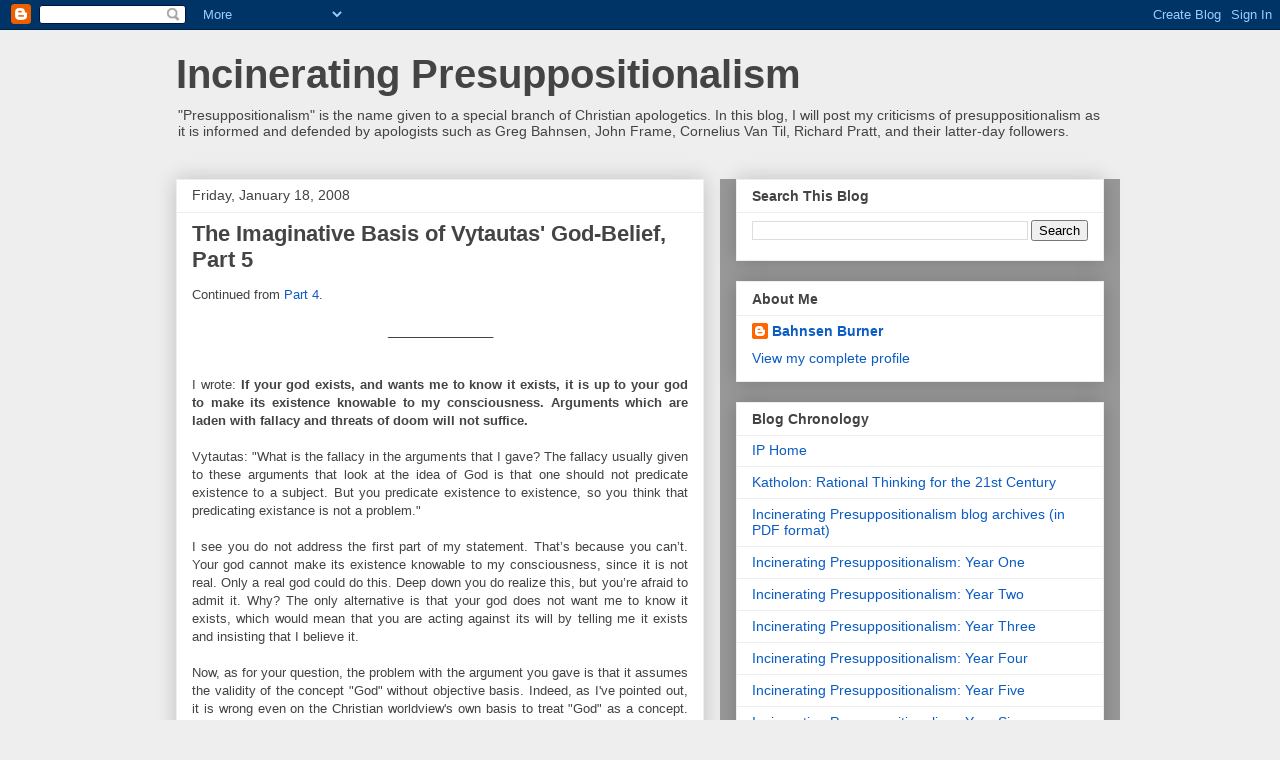

--- FILE ---
content_type: text/html; charset=UTF-8
request_url: https://bahnsenburner.blogspot.com/2008/01/imaginative-basis-of-vytautas-god_18.html
body_size: 29798
content:
<!DOCTYPE html>
<html class='v2' dir='ltr' lang='en'>
<head>
<link href='https://www.blogger.com/static/v1/widgets/4128112664-css_bundle_v2.css' rel='stylesheet' type='text/css'/>
<meta content='width=1100' name='viewport'/>
<meta content='text/html; charset=UTF-8' http-equiv='Content-Type'/>
<meta content='blogger' name='generator'/>
<link href='https://bahnsenburner.blogspot.com/favicon.ico' rel='icon' type='image/x-icon'/>
<link href='http://bahnsenburner.blogspot.com/2008/01/imaginative-basis-of-vytautas-god_18.html' rel='canonical'/>
<link rel="alternate" type="application/atom+xml" title="Incinerating Presuppositionalism - Atom" href="https://bahnsenburner.blogspot.com/feeds/posts/default" />
<link rel="alternate" type="application/rss+xml" title="Incinerating Presuppositionalism - RSS" href="https://bahnsenburner.blogspot.com/feeds/posts/default?alt=rss" />
<link rel="service.post" type="application/atom+xml" title="Incinerating Presuppositionalism - Atom" href="https://www.blogger.com/feeds/11714522/posts/default" />

<link rel="alternate" type="application/atom+xml" title="Incinerating Presuppositionalism - Atom" href="https://bahnsenburner.blogspot.com/feeds/7001058491981951591/comments/default" />
<!--Can't find substitution for tag [blog.ieCssRetrofitLinks]-->
<meta content='http://bahnsenburner.blogspot.com/2008/01/imaginative-basis-of-vytautas-god_18.html' property='og:url'/>
<meta content='The Imaginative Basis of Vytautas&#39; God-Belief, Part 5' property='og:title'/>
<meta content='Continued from Part 4 . _______________ I wrote: If your god exists, and wants me to know it exists, it is up to your god to make its existe...' property='og:description'/>
<title>Incinerating Presuppositionalism: The Imaginative Basis of Vytautas' God-Belief, Part 5</title>
<style id='page-skin-1' type='text/css'><!--
/*
-----------------------------------------------
Blogger Template Style
Name:     Awesome Inc.
Designer: Tina Chen
URL:      tinachen.org
----------------------------------------------- */
/* Content
----------------------------------------------- */
body {
font: normal normal 13px Arial, Tahoma, Helvetica, FreeSans, sans-serif;
color: #444444;
background: #eeeeee none repeat scroll top left;
}
html body .content-outer {
min-width: 0;
max-width: 100%;
width: 100%;
}
a:link {
text-decoration: none;
color: #0d5cc3;
}
a:visited {
text-decoration: none;
color: #1b3b66;
}
a:hover {
text-decoration: underline;
color: #222222;
}
.body-fauxcolumn-outer .cap-top {
position: absolute;
z-index: 1;
height: 276px;
width: 100%;
background: transparent none repeat-x scroll top left;
_background-image: none;
}
/* Columns
----------------------------------------------- */
.content-inner {
padding: 0;
}
.header-inner .section {
margin: 0 16px;
}
.tabs-inner .section {
margin: 0 16px;
}
.main-inner {
padding-top: 30px;
}
.main-inner .column-center-inner,
.main-inner .column-left-inner,
.main-inner .column-right-inner {
padding: 0 5px;
}
*+html body .main-inner .column-center-inner {
margin-top: -30px;
}
#layout .main-inner .column-center-inner {
margin-top: 0;
}
/* Header
----------------------------------------------- */
.header-outer {
margin: 0 0 0 0;
background: transparent none repeat scroll 0 0;
}
.Header h1 {
font: normal bold 40px Arial, Tahoma, Helvetica, FreeSans, sans-serif;
color: #444444;
text-shadow: 0 0 -1px #000000;
}
.Header h1 a {
color: #444444;
}
.Header .description {
font: normal normal 14px Arial, Tahoma, Helvetica, FreeSans, sans-serif;
color: #444444;
}
.header-inner .Header .titlewrapper,
.header-inner .Header .descriptionwrapper {
padding-left: 0;
padding-right: 0;
margin-bottom: 0;
}
.header-inner .Header .titlewrapper {
padding-top: 22px;
}
/* Tabs
----------------------------------------------- */
.tabs-outer {
overflow: hidden;
position: relative;
background: #eeeeee url(//www.blogblog.com/1kt/awesomeinc/tabs_gradient_light.png) repeat scroll 0 0;
}
#layout .tabs-outer {
overflow: visible;
}
.tabs-cap-top, .tabs-cap-bottom {
position: absolute;
width: 100%;
border-top: 1px solid #999999;
}
.tabs-cap-bottom {
bottom: 0;
}
.tabs-inner .widget li a {
display: inline-block;
margin: 0;
padding: .6em 1.5em;
font: normal bold 14px Arial, Tahoma, Helvetica, FreeSans, sans-serif;
color: #444444;
border-top: 1px solid #999999;
border-bottom: 1px solid #999999;
border-left: 1px solid #999999;
height: 16px;
line-height: 16px;
}
.tabs-inner .widget li:last-child a {
border-right: 1px solid #999999;
}
.tabs-inner .widget li.selected a, .tabs-inner .widget li a:hover {
background: #666666 url(//www.blogblog.com/1kt/awesomeinc/tabs_gradient_light.png) repeat-x scroll 0 -100px;
color: #ffffff;
}
/* Headings
----------------------------------------------- */
h2 {
font: normal bold 14px Arial, Tahoma, Helvetica, FreeSans, sans-serif;
color: #444444;
}
/* Widgets
----------------------------------------------- */
.main-inner .section {
margin: 0 27px;
padding: 0;
}
.main-inner .column-left-outer,
.main-inner .column-right-outer {
margin-top: 0;
}
#layout .main-inner .column-left-outer,
#layout .main-inner .column-right-outer {
margin-top: 0;
}
.main-inner .column-left-inner,
.main-inner .column-right-inner {
background: #999999 none repeat 0 0;
-moz-box-shadow: 0 0 0 rgba(0, 0, 0, .2);
-webkit-box-shadow: 0 0 0 rgba(0, 0, 0, .2);
-goog-ms-box-shadow: 0 0 0 rgba(0, 0, 0, .2);
box-shadow: 0 0 0 rgba(0, 0, 0, .2);
-moz-border-radius: 0;
-webkit-border-radius: 0;
-goog-ms-border-radius: 0;
border-radius: 0;
}
#layout .main-inner .column-left-inner,
#layout .main-inner .column-right-inner {
margin-top: 0;
}
.sidebar .widget {
font: normal normal 14px Arial, Tahoma, Helvetica, FreeSans, sans-serif;
color: #444444;
}
.sidebar .widget a:link {
color: #0d5cc3;
}
.sidebar .widget a:visited {
color: #1b3b66;
}
.sidebar .widget a:hover {
color: #222222;
}
.sidebar .widget h2 {
text-shadow: 0 0 -1px #000000;
}
.main-inner .widget {
background-color: #ffffff;
border: 1px solid #eeeeee;
padding: 0 15px 15px;
margin: 20px -16px;
-moz-box-shadow: 0 0 20px rgba(0, 0, 0, .2);
-webkit-box-shadow: 0 0 20px rgba(0, 0, 0, .2);
-goog-ms-box-shadow: 0 0 20px rgba(0, 0, 0, .2);
box-shadow: 0 0 20px rgba(0, 0, 0, .2);
-moz-border-radius: 0;
-webkit-border-radius: 0;
-goog-ms-border-radius: 0;
border-radius: 0;
}
.main-inner .widget h2 {
margin: 0 -15px;
padding: .6em 15px .5em;
border-bottom: 1px solid transparent;
}
.footer-inner .widget h2 {
padding: 0 0 .4em;
border-bottom: 1px solid transparent;
}
.main-inner .widget h2 + div, .footer-inner .widget h2 + div {
border-top: 1px solid #eeeeee;
padding-top: 8px;
}
.main-inner .widget .widget-content {
margin: 0 -15px;
padding: 7px 15px 0;
}
.main-inner .widget ul, .main-inner .widget #ArchiveList ul.flat {
margin: -8px -15px 0;
padding: 0;
list-style: none;
}
.main-inner .widget #ArchiveList {
margin: -8px 0 0;
}
.main-inner .widget ul li, .main-inner .widget #ArchiveList ul.flat li {
padding: .5em 15px;
text-indent: 0;
color: #666666;
border-top: 1px solid #eeeeee;
border-bottom: 1px solid transparent;
}
.main-inner .widget #ArchiveList ul li {
padding-top: .25em;
padding-bottom: .25em;
}
.main-inner .widget ul li:first-child, .main-inner .widget #ArchiveList ul.flat li:first-child {
border-top: none;
}
.main-inner .widget ul li:last-child, .main-inner .widget #ArchiveList ul.flat li:last-child {
border-bottom: none;
}
.post-body {
position: relative;
}
.main-inner .widget .post-body ul {
padding: 0 2.5em;
margin: .5em 0;
list-style: disc;
}
.main-inner .widget .post-body ul li {
padding: 0.25em 0;
margin-bottom: .25em;
color: #444444;
border: none;
}
.footer-inner .widget ul {
padding: 0;
list-style: none;
}
.widget .zippy {
color: #666666;
}
/* Posts
----------------------------------------------- */
body .main-inner .Blog {
padding: 0;
margin-bottom: 1em;
background-color: transparent;
border: none;
-moz-box-shadow: 0 0 0 rgba(0, 0, 0, 0);
-webkit-box-shadow: 0 0 0 rgba(0, 0, 0, 0);
-goog-ms-box-shadow: 0 0 0 rgba(0, 0, 0, 0);
box-shadow: 0 0 0 rgba(0, 0, 0, 0);
}
.main-inner .section:last-child .Blog:last-child {
padding: 0;
margin-bottom: 1em;
}
.main-inner .widget h2.date-header {
margin: 0 -15px 1px;
padding: 0 0 0 0;
font: normal normal 14px Arial, Tahoma, Helvetica, FreeSans, sans-serif;
color: #444444;
background: transparent none no-repeat scroll top left;
border-top: 0 solid #eeeeee;
border-bottom: 1px solid transparent;
-moz-border-radius-topleft: 0;
-moz-border-radius-topright: 0;
-webkit-border-top-left-radius: 0;
-webkit-border-top-right-radius: 0;
border-top-left-radius: 0;
border-top-right-radius: 0;
position: static;
bottom: 100%;
right: 15px;
text-shadow: 0 0 -1px #000000;
}
.main-inner .widget h2.date-header span {
font: normal normal 14px Arial, Tahoma, Helvetica, FreeSans, sans-serif;
display: block;
padding: .5em 15px;
border-left: 0 solid #eeeeee;
border-right: 0 solid #eeeeee;
}
.date-outer {
position: relative;
margin: 30px 0 20px;
padding: 0 15px;
background-color: #ffffff;
border: 1px solid #eeeeee;
-moz-box-shadow: 0 0 20px rgba(0, 0, 0, .2);
-webkit-box-shadow: 0 0 20px rgba(0, 0, 0, .2);
-goog-ms-box-shadow: 0 0 20px rgba(0, 0, 0, .2);
box-shadow: 0 0 20px rgba(0, 0, 0, .2);
-moz-border-radius: 0;
-webkit-border-radius: 0;
-goog-ms-border-radius: 0;
border-radius: 0;
}
.date-outer:first-child {
margin-top: 0;
}
.date-outer:last-child {
margin-bottom: 20px;
-moz-border-radius-bottomleft: 0;
-moz-border-radius-bottomright: 0;
-webkit-border-bottom-left-radius: 0;
-webkit-border-bottom-right-radius: 0;
-goog-ms-border-bottom-left-radius: 0;
-goog-ms-border-bottom-right-radius: 0;
border-bottom-left-radius: 0;
border-bottom-right-radius: 0;
}
.date-posts {
margin: 0 -15px;
padding: 0 15px;
clear: both;
}
.post-outer, .inline-ad {
border-top: 1px solid #eeeeee;
margin: 0 -15px;
padding: 15px 15px;
}
.post-outer {
padding-bottom: 10px;
}
.post-outer:first-child {
padding-top: 0;
border-top: none;
}
.post-outer:last-child, .inline-ad:last-child {
border-bottom: none;
}
.post-body {
position: relative;
}
.post-body img {
padding: 8px;
background: transparent;
border: 1px solid transparent;
-moz-box-shadow: 0 0 0 rgba(0, 0, 0, .2);
-webkit-box-shadow: 0 0 0 rgba(0, 0, 0, .2);
box-shadow: 0 0 0 rgba(0, 0, 0, .2);
-moz-border-radius: 0;
-webkit-border-radius: 0;
border-radius: 0;
}
h3.post-title, h4 {
font: normal bold 22px Arial, Tahoma, Helvetica, FreeSans, sans-serif;
color: #444444;
}
h3.post-title a {
font: normal bold 22px Arial, Tahoma, Helvetica, FreeSans, sans-serif;
color: #444444;
}
h3.post-title a:hover {
color: #222222;
text-decoration: underline;
}
.post-header {
margin: 0 0 1em;
}
.post-body {
line-height: 1.4;
}
.post-outer h2 {
color: #444444;
}
.post-footer {
margin: 1.5em 0 0;
}
#blog-pager {
padding: 15px;
font-size: 120%;
background-color: #ffffff;
border: 1px solid #eeeeee;
-moz-box-shadow: 0 0 20px rgba(0, 0, 0, .2);
-webkit-box-shadow: 0 0 20px rgba(0, 0, 0, .2);
-goog-ms-box-shadow: 0 0 20px rgba(0, 0, 0, .2);
box-shadow: 0 0 20px rgba(0, 0, 0, .2);
-moz-border-radius: 0;
-webkit-border-radius: 0;
-goog-ms-border-radius: 0;
border-radius: 0;
-moz-border-radius-topleft: 0;
-moz-border-radius-topright: 0;
-webkit-border-top-left-radius: 0;
-webkit-border-top-right-radius: 0;
-goog-ms-border-top-left-radius: 0;
-goog-ms-border-top-right-radius: 0;
border-top-left-radius: 0;
border-top-right-radius-topright: 0;
margin-top: 1em;
}
.blog-feeds, .post-feeds {
margin: 1em 0;
text-align: center;
color: #444444;
}
.blog-feeds a, .post-feeds a {
color: #0d5cc3;
}
.blog-feeds a:visited, .post-feeds a:visited {
color: #1b3b66;
}
.blog-feeds a:hover, .post-feeds a:hover {
color: #222222;
}
.post-outer .comments {
margin-top: 2em;
}
/* Comments
----------------------------------------------- */
.comments .comments-content .icon.blog-author {
background-repeat: no-repeat;
background-image: url([data-uri]);
}
.comments .comments-content .loadmore a {
border-top: 1px solid #999999;
border-bottom: 1px solid #999999;
}
.comments .continue {
border-top: 2px solid #999999;
}
/* Footer
----------------------------------------------- */
.footer-outer {
margin: -20px 0 -1px;
padding: 20px 0 0;
color: #444444;
overflow: hidden;
}
.footer-fauxborder-left {
border-top: 1px solid #eeeeee;
background: #ffffff none repeat scroll 0 0;
-moz-box-shadow: 0 0 20px rgba(0, 0, 0, .2);
-webkit-box-shadow: 0 0 20px rgba(0, 0, 0, .2);
-goog-ms-box-shadow: 0 0 20px rgba(0, 0, 0, .2);
box-shadow: 0 0 20px rgba(0, 0, 0, .2);
margin: 0 -20px;
}
/* Mobile
----------------------------------------------- */
body.mobile {
background-size: auto;
}
.mobile .body-fauxcolumn-outer {
background: transparent none repeat scroll top left;
}
*+html body.mobile .main-inner .column-center-inner {
margin-top: 0;
}
.mobile .main-inner .widget {
padding: 0 0 15px;
}
.mobile .main-inner .widget h2 + div,
.mobile .footer-inner .widget h2 + div {
border-top: none;
padding-top: 0;
}
.mobile .footer-inner .widget h2 {
padding: 0.5em 0;
border-bottom: none;
}
.mobile .main-inner .widget .widget-content {
margin: 0;
padding: 7px 0 0;
}
.mobile .main-inner .widget ul,
.mobile .main-inner .widget #ArchiveList ul.flat {
margin: 0 -15px 0;
}
.mobile .main-inner .widget h2.date-header {
right: 0;
}
.mobile .date-header span {
padding: 0.4em 0;
}
.mobile .date-outer:first-child {
margin-bottom: 0;
border: 1px solid #eeeeee;
-moz-border-radius-topleft: 0;
-moz-border-radius-topright: 0;
-webkit-border-top-left-radius: 0;
-webkit-border-top-right-radius: 0;
-goog-ms-border-top-left-radius: 0;
-goog-ms-border-top-right-radius: 0;
border-top-left-radius: 0;
border-top-right-radius: 0;
}
.mobile .date-outer {
border-color: #eeeeee;
border-width: 0 1px 1px;
}
.mobile .date-outer:last-child {
margin-bottom: 0;
}
.mobile .main-inner {
padding: 0;
}
.mobile .header-inner .section {
margin: 0;
}
.mobile .post-outer, .mobile .inline-ad {
padding: 5px 0;
}
.mobile .tabs-inner .section {
margin: 0 10px;
}
.mobile .main-inner .widget h2 {
margin: 0;
padding: 0;
}
.mobile .main-inner .widget h2.date-header span {
padding: 0;
}
.mobile .main-inner .widget .widget-content {
margin: 0;
padding: 7px 0 0;
}
.mobile #blog-pager {
border: 1px solid transparent;
background: #ffffff none repeat scroll 0 0;
}
.mobile .main-inner .column-left-inner,
.mobile .main-inner .column-right-inner {
background: #999999 none repeat 0 0;
-moz-box-shadow: none;
-webkit-box-shadow: none;
-goog-ms-box-shadow: none;
box-shadow: none;
}
.mobile .date-posts {
margin: 0;
padding: 0;
}
.mobile .footer-fauxborder-left {
margin: 0;
border-top: inherit;
}
.mobile .main-inner .section:last-child .Blog:last-child {
margin-bottom: 0;
}
.mobile-index-contents {
color: #444444;
}
.mobile .mobile-link-button {
background: #0d5cc3 url(//www.blogblog.com/1kt/awesomeinc/tabs_gradient_light.png) repeat scroll 0 0;
}
.mobile-link-button a:link, .mobile-link-button a:visited {
color: #ffffff;
}
.mobile .tabs-inner .PageList .widget-content {
background: transparent;
border-top: 1px solid;
border-color: #999999;
color: #444444;
}
.mobile .tabs-inner .PageList .widget-content .pagelist-arrow {
border-left: 1px solid #999999;
}

--></style>
<style id='template-skin-1' type='text/css'><!--
body {
min-width: 960px;
}
.content-outer, .content-fauxcolumn-outer, .region-inner {
min-width: 960px;
max-width: 960px;
_width: 960px;
}
.main-inner .columns {
padding-left: 0px;
padding-right: 400px;
}
.main-inner .fauxcolumn-center-outer {
left: 0px;
right: 400px;
/* IE6 does not respect left and right together */
_width: expression(this.parentNode.offsetWidth -
parseInt("0px") -
parseInt("400px") + 'px');
}
.main-inner .fauxcolumn-left-outer {
width: 0px;
}
.main-inner .fauxcolumn-right-outer {
width: 400px;
}
.main-inner .column-left-outer {
width: 0px;
right: 100%;
margin-left: -0px;
}
.main-inner .column-right-outer {
width: 400px;
margin-right: -400px;
}
#layout {
min-width: 0;
}
#layout .content-outer {
min-width: 0;
width: 800px;
}
#layout .region-inner {
min-width: 0;
width: auto;
}
body#layout div.add_widget {
padding: 8px;
}
body#layout div.add_widget a {
margin-left: 32px;
}
--></style>
<link href='https://www.blogger.com/dyn-css/authorization.css?targetBlogID=11714522&amp;zx=4f14d08e-5f03-4dca-a2a2-d90a86e5154d' media='none' onload='if(media!=&#39;all&#39;)media=&#39;all&#39;' rel='stylesheet'/><noscript><link href='https://www.blogger.com/dyn-css/authorization.css?targetBlogID=11714522&amp;zx=4f14d08e-5f03-4dca-a2a2-d90a86e5154d' rel='stylesheet'/></noscript>
<meta name='google-adsense-platform-account' content='ca-host-pub-1556223355139109'/>
<meta name='google-adsense-platform-domain' content='blogspot.com'/>

</head>
<body class='loading variant-light'>
<div class='navbar section' id='navbar' name='Navbar'><div class='widget Navbar' data-version='1' id='Navbar1'><script type="text/javascript">
    function setAttributeOnload(object, attribute, val) {
      if(window.addEventListener) {
        window.addEventListener('load',
          function(){ object[attribute] = val; }, false);
      } else {
        window.attachEvent('onload', function(){ object[attribute] = val; });
      }
    }
  </script>
<div id="navbar-iframe-container"></div>
<script type="text/javascript" src="https://apis.google.com/js/platform.js"></script>
<script type="text/javascript">
      gapi.load("gapi.iframes:gapi.iframes.style.bubble", function() {
        if (gapi.iframes && gapi.iframes.getContext) {
          gapi.iframes.getContext().openChild({
              url: 'https://www.blogger.com/navbar/11714522?po\x3d7001058491981951591\x26origin\x3dhttps://bahnsenburner.blogspot.com',
              where: document.getElementById("navbar-iframe-container"),
              id: "navbar-iframe"
          });
        }
      });
    </script><script type="text/javascript">
(function() {
var script = document.createElement('script');
script.type = 'text/javascript';
script.src = '//pagead2.googlesyndication.com/pagead/js/google_top_exp.js';
var head = document.getElementsByTagName('head')[0];
if (head) {
head.appendChild(script);
}})();
</script>
</div></div>
<div class='body-fauxcolumns'>
<div class='fauxcolumn-outer body-fauxcolumn-outer'>
<div class='cap-top'>
<div class='cap-left'></div>
<div class='cap-right'></div>
</div>
<div class='fauxborder-left'>
<div class='fauxborder-right'></div>
<div class='fauxcolumn-inner'>
</div>
</div>
<div class='cap-bottom'>
<div class='cap-left'></div>
<div class='cap-right'></div>
</div>
</div>
</div>
<div class='content'>
<div class='content-fauxcolumns'>
<div class='fauxcolumn-outer content-fauxcolumn-outer'>
<div class='cap-top'>
<div class='cap-left'></div>
<div class='cap-right'></div>
</div>
<div class='fauxborder-left'>
<div class='fauxborder-right'></div>
<div class='fauxcolumn-inner'>
</div>
</div>
<div class='cap-bottom'>
<div class='cap-left'></div>
<div class='cap-right'></div>
</div>
</div>
</div>
<div class='content-outer'>
<div class='content-cap-top cap-top'>
<div class='cap-left'></div>
<div class='cap-right'></div>
</div>
<div class='fauxborder-left content-fauxborder-left'>
<div class='fauxborder-right content-fauxborder-right'></div>
<div class='content-inner'>
<header>
<div class='header-outer'>
<div class='header-cap-top cap-top'>
<div class='cap-left'></div>
<div class='cap-right'></div>
</div>
<div class='fauxborder-left header-fauxborder-left'>
<div class='fauxborder-right header-fauxborder-right'></div>
<div class='region-inner header-inner'>
<div class='header section' id='header' name='Header'><div class='widget Header' data-version='1' id='Header1'>
<div id='header-inner'>
<div class='titlewrapper'>
<h1 class='title'>
<a href='https://bahnsenburner.blogspot.com/'>
Incinerating Presuppositionalism
</a>
</h1>
</div>
<div class='descriptionwrapper'>
<p class='description'><span>"Presuppositionalism" is the name given to a special branch of Christian apologetics. In this blog, I will post my criticisms of presuppositionalism as it is informed and defended by apologists such as Greg Bahnsen, John Frame, Cornelius Van Til, Richard Pratt,  and their latter-day followers.</span></p>
</div>
</div>
</div></div>
</div>
</div>
<div class='header-cap-bottom cap-bottom'>
<div class='cap-left'></div>
<div class='cap-right'></div>
</div>
</div>
</header>
<div class='tabs-outer'>
<div class='tabs-cap-top cap-top'>
<div class='cap-left'></div>
<div class='cap-right'></div>
</div>
<div class='fauxborder-left tabs-fauxborder-left'>
<div class='fauxborder-right tabs-fauxborder-right'></div>
<div class='region-inner tabs-inner'>
<div class='tabs no-items section' id='crosscol' name='Cross-Column'></div>
<div class='tabs no-items section' id='crosscol-overflow' name='Cross-Column 2'></div>
</div>
</div>
<div class='tabs-cap-bottom cap-bottom'>
<div class='cap-left'></div>
<div class='cap-right'></div>
</div>
</div>
<div class='main-outer'>
<div class='main-cap-top cap-top'>
<div class='cap-left'></div>
<div class='cap-right'></div>
</div>
<div class='fauxborder-left main-fauxborder-left'>
<div class='fauxborder-right main-fauxborder-right'></div>
<div class='region-inner main-inner'>
<div class='columns fauxcolumns'>
<div class='fauxcolumn-outer fauxcolumn-center-outer'>
<div class='cap-top'>
<div class='cap-left'></div>
<div class='cap-right'></div>
</div>
<div class='fauxborder-left'>
<div class='fauxborder-right'></div>
<div class='fauxcolumn-inner'>
</div>
</div>
<div class='cap-bottom'>
<div class='cap-left'></div>
<div class='cap-right'></div>
</div>
</div>
<div class='fauxcolumn-outer fauxcolumn-left-outer'>
<div class='cap-top'>
<div class='cap-left'></div>
<div class='cap-right'></div>
</div>
<div class='fauxborder-left'>
<div class='fauxborder-right'></div>
<div class='fauxcolumn-inner'>
</div>
</div>
<div class='cap-bottom'>
<div class='cap-left'></div>
<div class='cap-right'></div>
</div>
</div>
<div class='fauxcolumn-outer fauxcolumn-right-outer'>
<div class='cap-top'>
<div class='cap-left'></div>
<div class='cap-right'></div>
</div>
<div class='fauxborder-left'>
<div class='fauxborder-right'></div>
<div class='fauxcolumn-inner'>
</div>
</div>
<div class='cap-bottom'>
<div class='cap-left'></div>
<div class='cap-right'></div>
</div>
</div>
<!-- corrects IE6 width calculation -->
<div class='columns-inner'>
<div class='column-center-outer'>
<div class='column-center-inner'>
<div class='main section' id='main' name='Main'><div class='widget Blog' data-version='1' id='Blog1'>
<div class='blog-posts hfeed'>

          <div class="date-outer">
        
<h2 class='date-header'><span>Friday, January 18, 2008</span></h2>

          <div class="date-posts">
        
<div class='post-outer'>
<div class='post hentry uncustomized-post-template' itemprop='blogPost' itemscope='itemscope' itemtype='http://schema.org/BlogPosting'>
<meta content='11714522' itemprop='blogId'/>
<meta content='7001058491981951591' itemprop='postId'/>
<a name='7001058491981951591'></a>
<h3 class='post-title entry-title' itemprop='name'>
The Imaginative Basis of Vytautas' God-Belief, Part 5
</h3>
<div class='post-header'>
<div class='post-header-line-1'></div>
</div>
<div class='post-body entry-content' id='post-body-7001058491981951591' itemprop='description articleBody'>
<div align="justify">Continued from <a href="http://bahnsenburner.blogspot.com/2008/01/imaginative-basis-of-vytautas-god_17.html">Part 4</a>.<br /><br /></div><div align="center">_______________<br /></div><div align="justify"><br /><br />I wrote: <strong>If your god exists, and wants me to know it exists, it is up to your god to make its existence knowable to my consciousness. Arguments which are laden with fallacy and threats of doom will not suffice.<br /></strong><br />Vytautas: "What is the fallacy in the arguments that I gave? The fallacy usually given to these arguments that look at the idea of God is that one should not predicate existence to a subject. But you predicate existence to existence, so you think that predicating existance is not a problem."<br /><br />I see you do not address the first part of my statement. That&#8217;s because you can&#8217;t. Your god cannot make its existence knowable to my consciousness, since it is not real. Only a real god could do this. Deep down you do realize this, but you&#8217;re afraid to admit it. Why? The only alternative is that your god does not want me to know it exists, which would mean that you are acting against its will by telling me it exists and insisting that I believe it.<br /><br />Now, as for your question, the problem with the argument you gave is that it assumes the validity of the concept "God" without objective basis. Indeed, as I've pointed out, it is wrong even on the Christian worldview's own basis to treat "God" as a concept. The argument seeks to prove the existence of something by beginning with the concept which denotes it, which constitutes a fundamental reversal. As for whether existence is or is not a predicate is not the problem. My position on the matter is even more exacting: existence is not a *property*. In other words, an entity does not consist of all these various properties, among them being 'existence'. In fact, I prefer the concept 'attribute' when speaking of entities, as it causes less confusion. The concept 'properties' has been so misused by the academic philosophical establishment that it is typically unclear whether thinkers using the term have attributes of specific measure in mind, or a concept which denotes such attributes. In the case of any entity, all of its attributes exist, so 'existence' is not simply one among many of its attributes. This corrects the erroneous but time-honored tradition in academic philosophical community of treating essence as if it were metaphysical, when in fact it is epistemological.<br /><br />Regardless, the argument you have proposed does attempt to draw the conclusion that your god exists by starting with a definition or description of it which, laden with a magic recipe of just the right descriptors (e.g., "necessary," "infinite" and "eternal"), compels its existence in some vague but undefinable manner. The argument fails to indicate how we can reliably distinguish between what you are calling "God" and what you may merely be imagining, and with trivial variation can be used to "prove" the existence of any imaginary being.<br /><br /></div><div align="center">_______________<br /></div><div align="justify"></div><div align="justify"></div><div align="justify">I wrote: <strong>As I said, threats of doom will not suffice. If you have something intellectual to offer, then I would expect to see it instead of threats. But by bringing out threats like this, you concede that your god-belief is not at all rational. Knowledge is not validated by threats, and we do not acquire knowledge by means of threats. Also, knowledge is what I prize, while clearly Christianity prizes &#8220;belief.&#8221; There is a profound difference, but typically Christians fail to make this distinction, just as they do between the real and the imaginary. I&#8217;m not afraid of your imaginary deity, Vytautas. Sick him on me all you want.<br /></strong><br />Vytautas: &#8220;Knowledge is what I prize is a value judgment and cannot be found in the material world.&#8221;<br /><br />Value judgments are conceptual. So is knowledge. To say that value judgments and knowledge &#8220;cannot be found in the material world&#8221; sets up a false antithesis: &#8220;material world&#8221; as opposed to what? An &#8220;immaterial world&#8221;? Again, I have already pointed out the deficiency of such expressions. The notion &#8220;immaterial&#8221; only suggests what something is not, it says nothing about what the thing to which it is applied actually is. It is a negation used in place of a positive, and when we identify things, it is positives that we need, not negations. The dichotomy between the so-called &#8220;material world&#8221; vs. the &#8220;immaterial world&#8221; (or &#8220;immaterial realm&#8221; as it were) is an attempt to mask the subject-object relationship which is the issue with which we really need to deal when defining a worldview. In terms of the subject-object relationship, we have the knower on the one hand (the subject), and what he knows on the other (the object). Both exist in reality, both exist in the universe. What the expression &#8220;immaterial realm&#8221; attempts to smuggle into the relationship is a third element, one which does not actually exist but which seems valid in the minds of those who do not understand the world and their own minds in terms of the subject-object relationship.<br /><br />Now, if you are saying that value judgments cannot originate in "this world" (as opposed to some realm that you imagine), then you're conceding that whatever you consider to qualify as "value judgments" have no relevance in "this world," while mine do. So you're again at a disadvantage here. You're on my territory because my worldview takes this world on its own terms, while your worldview holds as its standard an imaginary realm which contradicts everything we find in this world.<br /><br />Vytautas: &#8220;If this [is] a claim about knowledge, then on your view of knowledge it is something that you identify by means of reason. But values are things that we aim for, and if history has no goal or propose [goal], then it is not a statement based on the objective world.&#8221;<br /><br />History is the written record of what has in fact happened over a span of time (e.g., between such-and-such date and such-and-such date) in a defined setting (such as a geographical area &#8211; e.g., the history of France, a field of study &#8211; e.g., the history of musical composition, or some momentous event &#8211; e.g., the history of the American Revolution). Goal-setting begins at the level of the individual; we each set our own goals. No one is setting goals for an entire compass of historical events; we simply do not have such control. So to apply &#8220;goal&#8221; to history as such commits the fallacy of the stolen concept: it ignores the genetic roots of the concept &#8216;goal&#8217; by mischaracterizing the nature of any goal-setting consciousness.<br /><br />Vytautas: &#8220;The beliefs that the Christian has depends on God,&#8221;<br /><br />Actually, the Christian&#8217;s beliefs depend on primitive philosophy, specifically including the reversal of the proper orientation between the subject and its objects (such that the subject has metaphysical primacy over its objects), acceptance of a long series of stolen concepts, package deals, frozen abstractions, anti-concepts, false projections, and failure to distinguish between fact and fantasy on a consistent basis. By claiming that these beliefs &#8220;depend on God&#8221; is an attempt to conceal its dependence on a smorgasbord of conceptual errors which the believer himself generally does not understand in the least.<br /><br />Vytautas: "and the fear of him is the beginning of wisdom."<br /><br />The "wisdom" which this expression has in mind is essentially nothing more than cowering before an imagined force of intimidation. It stems from the view that man needs to be intimidated into certain actions, which would only be needed if men were not freely choosing that action on their own uncoerced judgment. This is why Christians typically resent atheists, especially outspoken atheists &#8211; such as myself &#8211; who do not accept theism&#8217;s false premises. They resent us because they envy us. We&#8217;re free, enjoying our lives on our own terms, guilt-free and psychologically liberated. Christians can&#8217;t stand this because they want to live this way, but are afraid something bad is going to happen to them if they allow themselves to stray long enough to taste the nectar of life which their religion denies them and from which its teachings require them to abstain.<br /><br />Vytautas: "You would say that emotion is not a good foundation for knowledge,"<br /><br />Emotion presupposes at least some knowledge, so to cast emotion as the foundation of knowledge would commit the fallacy of the stolen concept. The bible even says that "fear is the beginning of knowledge" (Prov. 1:7) only tells us how little its authors understood the nature of knowledge. That Christians today put any stock in such verses, only tells us that they have a long way to go in understanding how the mind really works.<br /><br />Emotions change, and they change according to what we learn about the world in the context of how the things we learn relate to what we value. Even if emotion could serve as the foundation of knowledge (and it can't), it would be ever-shifting, and thus so would anything standing on top of it, and it would have no direct tie to reality (which is supposed to be the object of our knowledge).<br /><br />Vytautas: "but I fear God and trust that he rewards those who diligently seek him, so that it seems we have different starting points."<br /><br />Well, at least I have a starting point. I don't know what Christians think their starting point is. I've asked many. None come forward identifying their starting point or the means by which they have awareness of it in clear terms. So, I've stopped asking. But now that you bring it up, what is your starting point, and how does it not assume the truth of mine (the fact that existence exists)?<br /><br /></div><div align="justify"></div><div align="center">_______________<br /></div><div align="justify"></div><div align="justify"></div><div align="justify">I wrote: <strong>And I have answered your responses above. And still, you offer nothing to answer how I can distinguish between your god and what you may merely be imagining. In short, you offer nothing to demonstrate that your god is real. And when pressed on the matter, you resort to threats. That tells me all I need to know about your god-belief.</strong><br /><br />Vytautas: "By asking to distinguish between God and what I only imagine, then you think that God can only be imagined."<br /><br />You affirm the existence of a conscious being which, for instance, created the universe by an act of will and guides human history by some "plan" it has authored. I find no facts in reality which suggests that such affirmations are true. But I can imagine something creating the universe by an act of consciousness. Ever see a cartoon? Cartoons are the product of some very inventive imaginations. In fact, I have pointed out numerous times that cartoons are the best analogy for the kind of world that Christianity envisions (see <a href="http://www.strongatheism.net/library/atheology/cartoon_universe_of_theism/">here</a>, <a href="http://bahnsenburner.blogspot.com/2006/06/hays-on-cartoon-universe-premise-of.html">here</a>, <a href="http://bahnsenburner.blogspot.com/2006/06/steves-hays-ty-reaction-to-cartoon.html">here</a>, <a href="http://bahnsenburner.blogspot.com/2006/06/strengths-of-cartoon-universe-analogy.html">here</a>, <a href="http://bahnsenburner.blogspot.com/2006/07/metaphysical-subjectivism-and.html">here</a> and <a href="http://bahnsenburner.blogspot.com/2006/07/metaphysical-subjectivism-and_06.html">here</a>, for instance).<br /><br />Vytautas: "But what you imagine is a picture or impression of the material world, but God should not be thought of as image that has forms or colors."<br /><br />Imagination is a selective rearrangement of things that one has perceived and encountered in reality, sometimes resulting in grotesque distortion upon grotesque distortion. Of course, I must rely on things that make sense to me in order for me to imagine something coherent, so of course whatever I imagine will never be faithful to what Christians describe as their god. What I imagine is probably not far from what you might find in a <a href="http://www.weirdcrap.com/chick/">Chick tract</a>. Jack Chick's renditions of the Christian god have a faceless being indicated only by an outline seated in a giant thrown looming over minuscule little angels which look like rodents cowering in its shadow. It is a bleak, empty picture, void of anything actually approaching life, personality, warmth, love and fatherliness, characteristics which Christians have historically applied to their god in tandem with the descriptors which undermine those characteristics.<br /><br />But as far as trying to understand what Christianity claims about its god, I have only my imagination to go on, for they offer no alternative to this.<br /><br />Vytautas: "If you think of God by conjuring an image in your mind, then that is sinful because you are fashioning an idol."<br /><br />Of course, this doesn't address my challenge. In fact, it misses an important point, namely that Christians give me no alternative to relying on my imagination in any effort to comprehend what they describe as their god. If just trying to comprehend your god results in "sin," that's all the more reason to dismiss your religion as a jumble of hopeless contradictions and psychological boobytraps. It also shows how double-minded Christianity is. Jesus is "the word made flesh," according to Christian mytheology. And certainly anyone reading the gospel narratives, for instance, can imagine the Jesus they describe doing what they describe him doing in the context of those narratives. If "conjuring an image" of the Christian god is "sinful because [it is tantamount to] fashioning an idol," what about imagining Jesus, such as when he's walking on the waters of the lake with Peter? I can conjure this image in my mind. Is that "fashioning an idol" in my mind? According to the creeds, Jesus is "wholly God," right? So anyone who imagines Jesus walking on the waters of the lake when they read the gospel of Mark, for instance, is "sinning" because he's "conjuring an image" of his god? Yes, this is one very absurd worldview.<br /><br />Vytautas: "But God is not an idol that cannot speak, since he has spoken in his word, so that we may know him."<br /><br />Of course, what I imagine is something that can speak, too. So if the hallmark of an idol is that it cannot speak, then what I am imagining is not an idol. Of course, you say that your god "has spoken in his word," but I've not heard its voice. Have you? Now, I have read from a book which purports to be its word, but anyone can write a book and claim it is the word of an imaginary being. So again, your question-begging assumptions do nothing to move you closer to meeting my challenge.<br /><br />Vytautas: "The Bible claims to be the word of God unlike Harry Potter or other fiction novels, and it gives an explanation of how we can be saved from the wrath to come."<br /><br />And like Harry Potter novels, the bible describes things that we never see in reality, things which we can only imagine by ignoring what we know about reality (such as that young boys can fly on broomsticks or men can walk on unfrozen water, etc.).<br /><br />If you believe the bible's claims about "the wrath to come" and are frightened by such attempts to psychologically coerce its readers, have at it - it's all yours. Meanwhile, if your Jesus is real and wants to make a personal appearance before me, like the book of Acts says he did for Saul on the road to Damascus, he knows where to find me. If he doesn't, then either he simply doesn't want me to believe (and therefore doesn't deserve anything remotely approaching devotion from me), or he doesn't exist. If he wants me to know him, he'll have to meet me on my terms. I cannot meet him on his terms, for he nowhere makes his terms clear.<br /><br />Vytautas: "It tells of Jesus Christ who attests to the claim that he is God."<br /><br />Yes, there are many stories about Jesus. Christians give me no good reasons to suppose it is anything other than a bunch of myths and legends.<br /><br />Vytautas: "If you think Jesus never existed, then why are there four gospels testifying to this fact?"<br /><br />You beg the question by assuming it's a fact that Jesus existed. Suppose someone asked, "If you think Harry Potter never existed, then why are there books testifying to this fact?" Like me, you would probably respond by pointing out that Harry Potter stories are fictional in nature. There you have my answer. Fiction sells. It sells today, it sold 2000 years ago, too.<br /><br />Vytautas: "Did people make up the story in order to control others?"<br /><br />It's quite possible, for religious belief is a very effective device for mind-control. If a person wanted to control others, what is the most effective way to accomplish this? If the goal is to bring people's wills into submission, which is what the bible is expressly all about, what better way than to break their will and their spirit by convincing them that they are evil and depraved.<br /><br />Think of the imagery which the New Testament itself uses to characterize evangelists and proselytizers - it characterizes them as "fishers of men." You especially should be able to relate to this since you refer to yourself as "<a href="http://privyfisherman.blogspot.com/">the Privy Fisherman</a>." Fishing involves effort applied to the task of catching fish, and requires luring them with bait. Characterizing proselytizers as "fishers of men" is no accident. Believers hoping to find converts need to lure people with the intention of entrapping them in their snares, thus depriving them of their freedom. And once the fish is caught, the fisher will gut it and package it as a uniform product. This is what happened to the believer himself, and now he wants to do it to others.<br /><br />Vytautas: "But if bad people wrote the Bible, then how come it condemns man as evil and depraved?"<br /><br />To break his will and his spirit, and thus make him easily dominated. It's all about subordinating man to something he is supposed to fear in his imagination. Convince a man that the fearsome thing he imagines is real, and he will break. "Faith in the supernatural always begins as faith in the superiority of others." (Rand)<br /><br />Vytautas: "The better explanation is God has spoken to us by means of the words written in Scripture."<br /><br />No gods have spoken to me. Even the bible says there is no private revelation.<br /><br /></div><div align="justify"></div><div align="center">_______________<br /></div><div align="justify"></div><div align="justify"></div><div align="justify">I wrote: <strong>I can imagine your god, yes. But again, the imaginary and the real are not the same thing. What I imagine is imagination; it is not real. To &#8220;know&#8221; your god, it would have to exist, and you&#8217;ve not shown that it exists. You&#8217;ve simply asserted that it exists, while failing to distinguish between your god and what you are imagining. I am right to dismiss it, even if you don&#8217;t like it, even if you want to threaten me with some kind of eternal cosmic doom. Such a move only discredits your position.And you&#8217;ve given me no reason to grant the possibility that your god exists. Is it possible that fallaciously derived conclusions are true? Not on their fallacious context. Is it possible that the imaginary and the real are the same? I certainly don&#8217;t think so. Perhaps you do? Again, you give me no alternative to my own imagination as the means by which I can &#8220;know&#8221; your god. If I have to imagine it, then why would I accept as a possibility the idea that it actually exists? Blank out.</strong><br /><br />Vytautas: "I don&#8217;t think we can know our imaginations, since knowledge must be propositional, and an image is not a statement put into word format."<br /><br />You confuse the object of knowledge with the form in which you possess your knowledge. And there is an important correction here: knowledge is conceptual, not "propositional." Propositions are not primaries - they are constituted by concepts. Concepts are the form in which we retain what we discover and identify in our experience. We can know what we imagine because imagine is volitional and as such it is something we can cognitively regulate.<br /><br />Vytautas: "Images are the direct imprints of light entering through the eye."<br /><br />Again, this is representationalism, and it has been refuted. Images are perceptible recreations using some kind of medium (such as a projection screen or print paper).<br /><br />Vytautas: "Images have to be given an interpretation in order for them to be intelligible."<br /><br />Interpretation applies to language, code systems and art. Before we can interpret an image, say like Bosch's Garden of Delights, we have to perceive it, and then we need to identify it. For instance, do you try to interpret an image before you know it's an image? I would suppose not. So how do you identify things? Not by means of interpretation. That comes later.<br /><br /></div><div align="justify"></div><div align="center">_______________<br /></div><div align="justify"></div><div align="justify"></div><div align="justify">I wrote: <strong>Exactly my point! No matter how many modes of sensation we might have, it will always be possible to posit the existence of something that exists beyond the reach of those sense modalities. We will always be able to imagine that there is something beyond the reach of our senses. And no matter what I imagine, I can say it exists beyond the reach of your consciousness, and on the basis of this supposition say you have no basis to dismiss its existence &#8211; for how could you know it doesn&#8217;t exist if &#8220;by definition&#8221; it cannot be sensed? You have fallen for a big lie, Vytautas.</strong><br /><br />Vytautas: &#8220;If you must sense everything to know that it exists, then you could not know your mind exists.&#8221;</div><div align="justify"></div><div align="justify">I have not argued that one &#8220;must sense everything to know that it exists.&#8221; But our senses are our contact with the world of entities which exist independent of us. This does not mean that I cannot infer the existence of things that I do not perceive from things that I do perceive. But such is a conceptual process, so to draw conclusions on such basis, it&#8217;s best to have a good understanding of how concepts are formed and how we utilize them in the inferential process.<br /><br />Remember also that consciousness is an axiom. If I know that I sense things, then I know that I sense things. Basic truths are tautological, so I do not need to infer the existence of my consciousness.<br /><br />Vytautas: &#8220;But we know we have a mind because knowledge requires a person to form beliefs.&#8221;<br /><br />I know I have a mind because first I perceive things, and also because I can identify the fact that I sense things. And what&#8217;s more, I identify this fact by means of concepts. A mind is essentially the ability of a conscious organism to do just this. It is not about &#8220;forming beliefs.&#8221; We need concepts to do this in the first place, which means: we need to have already developed a storehouse of conceptual integrations in order to place confidence in various proposals. Belief is a sub-certain degree of confidence in a proposal. This is how we use the concept &#8216;belief&#8217; in our day-to-day lives. For instance, if my co-worker asks &#8220;Where&#8217;s Charlie?&#8221; I might respond, &#8220;I believe he&#8217;s gone to lunch.&#8221; I&#8217;m not certain that he&#8217;s gone to lunch, but I do know that Charlie tends to go to lunch at this time everyday. However, I didn&#8217;t see him go to lunch, and he didn&#8217;t tell me he was going to lunch. By stating that &#8220;I <em>believe</em> Charlie went to lunch,&#8221; I am implicitly alerting my co-worker to the fact that I&#8217;m not certain, that I could be wrong here.<br /><br />Now ask yourself this question, Vytautas, since you believe your god is real and that it is omniscient and infallible. Do you ever say that your god &#8220;believes&#8221; something to be the case? Typically you probably don&#8217;t. In fact, I can&#8217;t recall any passage in the bible which says its god &#8220;believes&#8221; such-and-such to be the case, but I could be wrong. It would, however, seem strange to say this about an omniscient and infallible mind. Rather, such a mind would &#8220;know&#8221; rather than &#8220;believe.&#8221; </div><div align="justify"><br />Vytautas: &#8220;If you say a necessary being is only imaginary, then you are saying the being is not necessary, but then you are only thinking of an idol and not God.&#8221;<br /><br />This is wordplay, and does not serve as an argument, nor does it help meet my challenge at all. You continue to endow descriptors with some kind of magic which is supposed to make whatever they're applied to real. That's not how we discover the existence of anything else that is real, so why would this be a valid cognitive operation in the case of your god? It is the kind of gimmick we would expect someone to use if what he worshiped is in fact only imaginary.<br /><br />Besides, I&#8217;ve already pointed out that on my worldview, existence is necessary. And I know that existence is not imaginary. To say that existence is imaginary would commit the fallacy of the stolen concept. Do you understand this point? It is akin to saying &#8220;Consciousness does not exist.&#8221; To make such a statement, one would have to possess consciousness. In other words, the statement denies one of the preconditions which makes utterance of the statement possible in the first place.<br /><br />Vytautas: &#8220;God is necessary because without him you could not have contingent beings, since creation necessarily has a Creator.&#8221;<br /><br />One can easily replace &#8220;God&#8221; in this statement with anything he imagines, and it would carry the same force. Melissa, for instance, can easily say &#8220;Drodt&#8217;l is necessary because without him you could not have contingent beings, since creation necessarily has a Creator.&#8221; Again, notice the circularity here: it assumes that whatever is classed as &#8220;contingent&#8221; (which is arbitrarily applied to anything distinct from the &#8220;Creator&#8221;) was &#8220;created,&#8221; thus necessitating a creator. And yet, there&#8217;s no reason to suppose that the universe as such is &#8220;contingent.&#8221; To suggest that it is, would commit the fallacy of the stolen concept, the same error one makes when he affirms the statement &#8220;Consciousness does not exist.&#8221; Don&#8217;t you see this?<br /><br />Vytautas: &#8220;If you have matter without God, then it would not obey laws of nature.&#8221;<br /><br />Why? If it&#8217;s the case that to exist is to be something, then nature is concurrent with existence. Existence is identity. To affirm otherwise is to embrace another stolen concept. If something exists, it is itself, simple as that. It does not require some consciousness to come along and give it identity or force it to act in accordance with its identity. This is at best superfluous, and there is no objective basis for supposing it. If something exists, it is its own identity, and it acts in accordance with its own identity by virtue of its existence. That's the law of causality: entities act in accordance to their own identity.<br /><br />Vytautas: &#8220;But God preserves and upholds all of his creation by his power,&#8221;<br /><br />Again this is all imaginary. We can imagine an invisible magic being controlling everything that we see in the universe, but the imaginary is not real. And what compels us to suppose that there is some consciousness controlling everything in the universe, if not the primacy of consciousness metaphysics? This view has been shown to be invalid. Why? Because it commits the fallacy of the stolen concept.<br /><br />Vytautas: &#8220;so that in him we move and have our being.&#8221;<br /><br />Correction: It is in my <em>self</em> that I live and move and have my being.<br /><br />Vytautas: &#8220;Why is there motion, if God does not exist?&#8221;</div><div align="justify"><br />If I believed there were such a being as the Christians describe their god, I would ask: Why IS there any motion to begin with? Motion as such constitutes change, and change can only imply an imperfect state. If something is perfect, why would it change? The Christian god is supposed to be unchanging. The source of change, then, we are thus told, is something that doesn&#8217;t change. Why believe this? Also, the Christian god is said to be perfect, and it is also said to be a creator. Is it then a perfect creator? Well, to be a perfect creator, anything it creates would also have to be perfect. For a creator of something imperfect could not be rightly called a perfect creator. Is this universe &#8220;perfect&#8221;? By what standard would someone say it is? Name one thing in this universe that is perfect (aside from Allan Holdsworth or Randy Rhoads, and that's due to their own effort).<br /><br /></div><div align="justify"></div><div align="center">_______________<br /></div><div align="justify"></div><div align="justify"></div><div align="justify">I wrote: <strong>No, I wouldn&#8217;t expect you to make the error quite as blatant as this. But in terms of epistemological principles, as I explained, this is essentially what you are doing. You have stated in more ways than one that the meaning of the term &#8216;God&#8217; is sufficient to indicate its actual existence. As I pointed out above, this is a perverse reversal. We don&#8217;t do this with anything else that we discover in reality. Discovery comes first, and always by some objective means. Then we identify what we discover, and only then it can be integrated into the sum of our knowledge without contradicting it. But even here we sometimes make mistakes. In the case of your god, you performatively concede that it is imaginary because you&#8217;ve shown that you have the whole process backwards. You see, if you could explain how you have awareness of your god, how you discover its existence (not simply imagining it from the inputs found in a storybook), then we can investigate whether or not you&#8217;ve accurately identified what it is you call &#8220;God.&#8221; You&#8217;ve identified it with several properties. If we can determine that what you&#8217;ve applied these properties to is actually real, then we can check out whether or not it actually possesses the properties you&#8217;ve attributed to it. So you&#8217;re far from done, Vytautas. In fact, you&#8217;ve not even gotten started. You simply claim that something exists. You don&#8217;t even explain how you have awareness of it; in fact, it&#8217;s not even clear whether or not you think you have awareness of it, since you&#8217;ve not made this point clear in your case.</strong><br /><br />Vytautas: &#8220;Here is another way of looking at the concept of God and seeing how he exists. God is that which nothing greater can be conceived.&#8221;<br /><br />In other words, God is the greatest thing imaginable. The persistence of this kind of argument only confirms the relevance of my challenge. For it implicitly acknowledges the role of imagination in coming to the conclusion that a god exists.</div><div align="justify"></div><div align="justify">Vytautas: &#8220;You said you can imagine this in your mind. If you can only conceive that which nothing greater can be conceived in the mind, then you are not thinking of that which nothing greater can be conceived because to exist in reality is greater that just existing in the mind.&#8221;</div><div align="justify"></div><div align="justify">How does the imaginer know that he has reached the limits of his imagining abilities? </div><div align="justify"></div><div align="justify">Vytautas: &#8220;Greater is that which is best, so that real things are better than just images in the mind.&#8221;<br /><br />But simply because someone can imagine something, does not mean that what he imagines is real. Surely you recognize this. Also, you again show a proclivity to use descriptors as sufficient to indicate your god&#8217;s existence. Slap the word &#8220;greatest&#8221; or &#8220;best&#8221; on what you have imagined, and since &#8220;real things are better than just images in the mind,&#8221; what you have imagined must be real, because you&#8217;ve already described it as &#8220;greatest&#8221; or &#8220;best.&#8221; So again, we have the attempt to define a god into existence. This is the essence of the ontological argument, and it is in my view the argument that is most consistent with the metaphysics of god-belief, namely the primacy of consciousness. But in this case, we observe the apologist granting his own consciousness the ability to create his god ex imaginatio, as if his imagining it necessitates that it exists. Beyond that, the argument is simply an amusing exercise in silliness.<br /><br />Vytautas: &#8220;We know about God because he gave us propositions in the mind of man, so that men can know that he was created by God.&#8221;</div><div align="justify"></div><div align="justify">What propositions has your god put into my mind, and how do you know your god put them there? Did a little voice tell you this? This is just another version of the tired old &#8220;I just know&#8221; argument. It&#8217;s not even an argument, it&#8217;s just an assertion backing up another assertion which can&#8217;t be validated in the first place. And it exhibits a profound misunderstanding of the nature of propositions. Propositions are formed by integrated concepts together, and concepts are formed ultimately by integrating percepts. There&#8217;s no need to point to an invisible magic being to explain where propositions come from.<br /><br /></div><div align="justify"></div><div align="center">_______________<br /></div><div align="justify"></div><div align="justify"></div><div align="justify">I wrote: <strong>Your consciousness is not guided by an epistemology which reliably distinguishes between the real and the imaginary. That is why you&#8217;re having such a hard time with this. Concepts are not analogies, they are integrations. Your &#8220;God&#8221; is neither concept nor analogy, but a fiction, a fantasy, a figment of your imagination which you have enshrined as an alternative reality to the reality which actually exists and which you perceive with your senses.</strong></div><div align="justify"></div><div align="justify">Vytautas: &#8220;Epistemology deals with what we know, and metaphysics deals with what is real and what is imaginary or not real. So you say God is only a fiction which means God does not exist.&#8221;<br /><br />I say that the unreal is unreal, that the fictional is not real, that the imaginary is not real. I also say that Christians fail to explain how I can distinguish between their god and what they may merely be imagining. You, Vytautas, are a case in point.<br /><br />Vytautas: &#8220;But God by definition has all perfections, and existence is perfection, since it is better to exist than not to exist. Therefore, God has existence.&#8221;<br /><br />Again you&#8217;re trying to define your god into existence. Notice how your own procedure begs the question, for it assumes the conclusion that you&#8217;re trying to establish. Otherwise you&#8217;re drawing the &#8220;definition of God&#8221; from out of thin air, without reference to anything that actually exists, until you draw the dubious conclusion that it exists from the premise of the definition you arbitrarily gave to your god. Besides, as I have pointed out, definition is a property of concepts, not of entities which exist apart from man&#8217;s consciousness. I see you have not grasped this point.<br /><br />Vytautas: &#8220;You might say existence is not a predicate, but then you cannot say existence exists.&#8221;<br /><br />I can say existence exists, because it&#8217;s true that existence exists. But existence is not a property, as if an entity were all these things plus the property of existing. That is not the Objectivist view. The Objectivist view is that an entity is its identity, that to exist is to be something, that existence is identity.<br /><br /></div><div align="justify"></div><div align="center">_______________</div><div align="justify"></div><div align="justify"><br />I wrote: <strong>You need to be a little more careful here. When you say &#8220;a chair&#8221; here, are you referring to a specific concrete, such as the chair you&#8217;re sitting on? That is not something we define. Are you referring to the concept &#8216;chair&#8217; which denotes not only the chair in which you&#8217;re sitting, but also every chair that you&#8217;ve sat in, the chair I&#8217;m sitting in, and every chair that exists now, has existed, and will exist? That is what we define &#8211; the concept - not the concrete. The chair I&#8217;m sitting in obviously not imaginary; I wouldn&#8217;t be able to sit on it if it were imaginary. It is a physical object, it exists, it is real. Also, I perceive it by means of my senses, which interact with the chair physically. None of this applies to your god, for it is imaginary. We do not perceive what is imaginary, we imagine it.</strong><br /><br />Vytautas: &#8220;Where did we get the word chair if all we see is the chair?&#8221;<br /><br />I see more than just the chair. I see other things, too, such as the table next to the chair, the things on the table, the person sitting in the chair, the wall, the pictures on the wall, the window on the other wall, the floor, etc. As for the word &#8216;chair&#8217; we got this by means of invention: someone needed a perceptual symbol by which to represent the concept &#8216;chair&#8217;, so he invented the word "chair," and it stuck (i.e., others started using it to symbolize the same concept). Someone in Russia also needed a perceptual symbol for his concept of chair, and invented the word "kreslo" for it, and it stuck. Similarly, someone in Thailand needed a perceptual symbol for his concept of chair, and he invented the word "gaoee," and it too stuck.<br /><br />Vytautas: &#8220;It would seem that our mind attaches the word chair to what we see, so that by some process we look at the chair and end up with word chair in the mind.&#8221;<br /><br />This view goes directly from what we perceive to a perceptual symbol for what we see, thus completely bypassing the conceptual level of cognition. The word "chair" actually symbolizes a concept. The word "chair" does not refer specifically to any one chair, but that's what your analysis is essentially proposing. The word "chair" is a symbol for the concept 'chair', and the concept 'chair' is an open-ended integration including all chairs which exist now, which have existed and which will exist. What's important is to recognize that we begin the process of forming concepts by first perceiving objects. Then we subsequently isolate and integrate those objects into concepts by a process of abstraction. The test of a valid concept, then, is whether it can be reduced to the perceptual level, either directly or through a series of prior abstractions which themselves ultimately reduce to the perceptual level. This of course cannot be done with the notion &#8216;god&#8217;, so even if Christians want to refer to &#8220;the concept of &#8216;God&#8217;,&#8221; it is undeniably an anti-concept. The reason for this is the fact that it has no objective basis.<br /><br />Vytautas: &#8220;We also seem to use the words in our mind and know the meaning behind the word in the process of thinking.&#8221;<br /><br />We think in terms of concepts, but since we use words as a shorthand by which to manage our concepts, it may seem that words are keepers of meaning. But in fact, meaning is a property of concepts, and words bear meaning only as symbols which are part of a larger code.<br /><br />Vytautas: &#8220;So what is the meaning if it is not the word itself or the sensation?&#8221;<br /><br />The meaning is the collection of objects which the word&#8217;s underlying concept subsumes (in the case of first-level concepts), or the abstractions which it integrates (in the case of higher abstractions).<br /><br />Vytautas: &#8220;The meaning is the understanding that we have of words, so that it is an interpretation that seeks to relate the words to each other.&#8221;</div><div align="justify"></div><div align="justify">Not quite. Meaning is a property of concepts first, of words second (and only to the extent that those words are actually symbols for concepts which are valid concepts).<br /><br />Vytautas: &#8220;I do not think we can find the interpretation among the particulars that we sense because they are speechless.&#8221;<br /><br />You&#8217;re confusing meaning with interpretation here. Besides, since meaning is a property of concepts, not of particular objects, we don&#8217;t need to consult particular objects for either meaning or interpretation. The particular objects existing in the world, exist independent of consciousness, while concepts are the form in which we identify and integrate those objects into the sum of our knowledge.<br /><br />Vytautas: &#8220;But if our minds seek to legislate the meaning, then we will come to false conceptions.&#8221;<br /><br />I&#8217;m not sure what you mean by &#8220;legislate the meaning,&#8221; so you&#8217;ll have to explain.<br /><br />So there you have it, Vytautas attempted to take on <a href="http://bahnsenburner.blogspot.com/2007/12/my-chat-with-presuppositionalist.html">my challenge</a> and give it a college try, but over and over and over again, he has failed to meet it. This should not surprise anyone.<br /><br />by Dawson Bethrick </div>
<div style='clear: both;'></div>
</div>
<div class='post-footer'>
<div class='post-footer-line post-footer-line-1'>
<span class='post-author vcard'>
Posted by
<span class='fn' itemprop='author' itemscope='itemscope' itemtype='http://schema.org/Person'>
<meta content='https://www.blogger.com/profile/11030029491768748360' itemprop='url'/>
<a class='g-profile' href='https://www.blogger.com/profile/11030029491768748360' rel='author' title='author profile'>
<span itemprop='name'>Bahnsen Burner</span>
</a>
</span>
</span>
<span class='post-timestamp'>
at
<meta content='http://bahnsenburner.blogspot.com/2008/01/imaginative-basis-of-vytautas-god_18.html' itemprop='url'/>
<a class='timestamp-link' href='https://bahnsenburner.blogspot.com/2008/01/imaginative-basis-of-vytautas-god_18.html' rel='bookmark' title='permanent link'><abbr class='published' itemprop='datePublished' title='2008-01-18T09:00:00-05:00'>9:00 AM</abbr></a>
</span>
<span class='post-comment-link'>
</span>
<span class='post-icons'>
<span class='item-action'>
<a href='https://www.blogger.com/email-post/11714522/7001058491981951591' title='Email Post'>
<img alt='' class='icon-action' height='13' src='https://resources.blogblog.com/img/icon18_email.gif' width='18'/>
</a>
</span>
<span class='item-control blog-admin pid-1993841136'>
<a href='https://www.blogger.com/post-edit.g?blogID=11714522&postID=7001058491981951591&from=pencil' title='Edit Post'>
<img alt='' class='icon-action' height='18' src='https://resources.blogblog.com/img/icon18_edit_allbkg.gif' width='18'/>
</a>
</span>
</span>
<div class='post-share-buttons goog-inline-block'>
<a class='goog-inline-block share-button sb-email' href='https://www.blogger.com/share-post.g?blogID=11714522&postID=7001058491981951591&target=email' target='_blank' title='Email This'><span class='share-button-link-text'>Email This</span></a><a class='goog-inline-block share-button sb-blog' href='https://www.blogger.com/share-post.g?blogID=11714522&postID=7001058491981951591&target=blog' onclick='window.open(this.href, "_blank", "height=270,width=475"); return false;' target='_blank' title='BlogThis!'><span class='share-button-link-text'>BlogThis!</span></a><a class='goog-inline-block share-button sb-twitter' href='https://www.blogger.com/share-post.g?blogID=11714522&postID=7001058491981951591&target=twitter' target='_blank' title='Share to X'><span class='share-button-link-text'>Share to X</span></a><a class='goog-inline-block share-button sb-facebook' href='https://www.blogger.com/share-post.g?blogID=11714522&postID=7001058491981951591&target=facebook' onclick='window.open(this.href, "_blank", "height=430,width=640"); return false;' target='_blank' title='Share to Facebook'><span class='share-button-link-text'>Share to Facebook</span></a><a class='goog-inline-block share-button sb-pinterest' href='https://www.blogger.com/share-post.g?blogID=11714522&postID=7001058491981951591&target=pinterest' target='_blank' title='Share to Pinterest'><span class='share-button-link-text'>Share to Pinterest</span></a>
</div>
</div>
<div class='post-footer-line post-footer-line-2'>
<span class='post-labels'>
Labels:
<a href='https://bahnsenburner.blogspot.com/search/label/imagination' rel='tag'>imagination</a>,
<a href='https://bahnsenburner.blogspot.com/search/label/Invisible%20Magic%20Being' rel='tag'>Invisible Magic Being</a>,
<a href='https://bahnsenburner.blogspot.com/search/label/the%20bible' rel='tag'>the bible</a>
</span>
</div>
<div class='post-footer-line post-footer-line-3'>
<span class='post-location'>
</span>
</div>
</div>
</div>
<div class='comments' id='comments'>
<a name='comments'></a>
<h4>No comments:</h4>
<div id='Blog1_comments-block-wrapper'>
<dl class='avatar-comment-indent' id='comments-block'>
</dl>
</div>
<p class='comment-footer'>
<a href='https://www.blogger.com/comment/fullpage/post/11714522/7001058491981951591' onclick='javascript:window.open(this.href, "bloggerPopup", "toolbar=0,location=0,statusbar=1,menubar=0,scrollbars=yes,width=640,height=500"); return false;'>Post a Comment</a>
</p>
</div>
</div>

        </div></div>
      
</div>
<div class='blog-pager' id='blog-pager'>
<span id='blog-pager-newer-link'>
<a class='blog-pager-newer-link' href='https://bahnsenburner.blogspot.com/2008/02/presuppositionalism-and-evasion-of.html' id='Blog1_blog-pager-newer-link' title='Newer Post'>Newer Post</a>
</span>
<span id='blog-pager-older-link'>
<a class='blog-pager-older-link' href='https://bahnsenburner.blogspot.com/2008/01/imaginative-basis-of-vytautas-god_17.html' id='Blog1_blog-pager-older-link' title='Older Post'>Older Post</a>
</span>
<a class='home-link' href='https://bahnsenburner.blogspot.com/'>Home</a>
</div>
<div class='clear'></div>
<div class='post-feeds'>
<div class='feed-links'>
Subscribe to:
<a class='feed-link' href='https://bahnsenburner.blogspot.com/feeds/7001058491981951591/comments/default' target='_blank' type='application/atom+xml'>Post Comments (Atom)</a>
</div>
</div>
</div></div>
</div>
</div>
<div class='column-left-outer'>
<div class='column-left-inner'>
<aside>
</aside>
</div>
</div>
<div class='column-right-outer'>
<div class='column-right-inner'>
<aside>
<div class='sidebar section' id='sidebar-right-1'><div class='widget BlogSearch' data-version='1' id='BlogSearch1'>
<h2 class='title'>Search This Blog</h2>
<div class='widget-content'>
<div id='BlogSearch1_form'>
<form action='https://bahnsenburner.blogspot.com/search' class='gsc-search-box' target='_top'>
<table cellpadding='0' cellspacing='0' class='gsc-search-box'>
<tbody>
<tr>
<td class='gsc-input'>
<input autocomplete='off' class='gsc-input' name='q' size='10' title='search' type='text' value=''/>
</td>
<td class='gsc-search-button'>
<input class='gsc-search-button' title='search' type='submit' value='Search'/>
</td>
</tr>
</tbody>
</table>
</form>
</div>
</div>
<div class='clear'></div>
</div><div class='widget Profile' data-version='1' id='Profile1'>
<h2>About Me</h2>
<div class='widget-content'>
<dl class='profile-datablock'>
<dt class='profile-data'>
<a class='profile-name-link g-profile' href='https://www.blogger.com/profile/11030029491768748360' rel='author' style='background-image: url(//www.blogger.com/img/logo-16.png);'>
Bahnsen Burner
</a>
</dt>
</dl>
<a class='profile-link' href='https://www.blogger.com/profile/11030029491768748360' rel='author'>View my complete profile</a>
<div class='clear'></div>
</div>
</div><div class='widget PageList' data-version='1' id='PageList1'>
<h2>Blog Chronology</h2>
<div class='widget-content'>
<ul>
<li>
<a href='https://bahnsenburner.blogspot.com/'>IP Home</a>
</li>
<li>
<a href='http://www.katholon.com'>Katholon: Rational Thinking for the 21st Century</a>
</li>
<li>
<a href='http://www.katholon.com/ip.htm'>Incinerating Presuppositionalism blog archives (in PDF format)</a>
</li>
<li>
<a href='http://bahnsenburner.blogspot.com/2006/03/incinerating-presuppositionalism-year.html'>Incinerating Presuppositionalism: Year One</a>
</li>
<li>
<a href='http://bahnsenburner.blogspot.com/2007/03/incinerating-presuppositionalism-year.html'>Incinerating Presuppositionalism: Year Two</a>
</li>
<li>
<a href='http://bahnsenburner.blogspot.com/2008/03/incinerating-presuppositionalism-year.html'>Incinerating Presuppositionalism: Year Three</a>
</li>
<li>
<a href='http://bahnsenburner.blogspot.com/2009/03/incinerating-presuppositionalism-year.html'>Incinerating Presuppositionalism: Year Four</a>
</li>
<li>
<a href='http://bahnsenburner.blogspot.com/2010/03/incinerating-presuppositionalism-year.html'>Incinerating Presuppositionalism: Year Five</a>
</li>
<li>
<a href='http://bahnsenburner.blogspot.com/2011/03/incinerating-presuppositionalism-year.html'>Incinerating Presuppositionalism: Year Six</a>
</li>
<li>
<a href='http://bahnsenburner.blogspot.com/2012/03/incinerating-presuppositionalism-year.html'>Incinerating Presuppositionalism: Year Seven</a>
</li>
<li>
<a href='http://bahnsenburner.blogspot.com/2013/03/incinerating-presuppositionalism-year.html'>Incinerating Presuppositionalism: Year Eight</a>
</li>
<li>
<a href='http://bahnsenburner.blogspot.com/2014/03/incinerating-presuppositionalism-year.html'>Incinerating Presuppositionalism: Year Nine</a>
</li>
<li>
<a href='http://bahnsenburner.blogspot.com/2015/03/incinerating-presuppositionalism-year.html'>Incinerating Presuppositionalism: Year Ten</a>
</li>
<li>
<a href='http://bahnsenburner.blogspot.com/2016/03/incinerating-presuppositionalism-year.html'>Incinerating Presuppositionalism: Year Eleven</a>
</li>
<li>
<a href='http://bahnsenburner.blogspot.com/2017/03/incinerating-presuppositionalism-year.html'>Incinerating Presuppositionalism: Year Twelve</a>
</li>
<li>
<a href='http://bahnsenburner.blogspot.com/2018/03/incinerating-presuppositionalism-year.html'>Incinerating Presuppositionalism: Year Thirteen</a>
</li>
<li>
<a href='http://bahnsenburner.blogspot.com/2019/03/and-now-we-come-to-yet-another.html'>Incinerating Presuppositionalism: Year Fourteen</a>
</li>
<li>
<a href='http://bahnsenburner.blogspot.com/2020/03/incinerating-presuppositionalism-year.html'>Incinerating Presuppositionalism: Year Fifteen</a>
</li>
<li>
<a href='https://bahnsenburner.blogspot.com/2021/03/incinerating-presuppositionalism-year.html'>Incinerating Presuppositionalism: Year Sixteen</a>
</li>
<li>
<a href='https://bahnsenburner.blogspot.com/2022/03/incinerating-presuppositionalism-year.html'>Incinerating Presuppositionalism: Year Seventeen</a>
</li>
<li>
<a href='https://bahnsenburner.blogspot.com/2023/03/incinerating-presuppositionalism-year.html'>Incinerating Presuppositionalism: Year Eighteen</a>
</li>
<li>
<a href='https://bahnsenburner.blogspot.com/2024/03/incinerating-presuppositionalism-year.html'>Incinerating Presuppositionalism: Year Nineteen</a>
</li>
<li>
<a href='https://bahnsenburner.blogspot.com/2025/03/incinerating-presuppositionalism-year.html'>Incinerating Presuppositionalism: Year Twenty</a>
</li>
</ul>
<div class='clear'></div>
</div>
</div><div class='widget PageList' data-version='1' id='PageList2'>
<h2>Important Stops</h2>
<div class='widget-content'>
<ul>
<li>
<a href='http://katholon.com/Induction.htm'>Resources on the Problem of Induction</a>
</li>
<li>
<a href='http://bahnsenburner.blogspot.com/2014/12/glossary-of-terms.html'>Glossary of Terms</a>
</li>
<li>
<a href='http://www.katholon.com/poof.htm'>Bahnsen's Poof</a>
</li>
<li>
<a href='http://www.katholon.com/Bahnsen_Supernatural.htm'>Why I reject "the supernatural"</a>
</li>
<li>
<a href='http://www.katholon.com/Theism_Subjective.htm'>Why Theism is Inherently Subjective</a>
</li>
<li>
<a href='http://www.katholon.com/CARM.htm'>Contra CARM</a>
</li>
<li>
<a href='http://www.katholon.com/Contra_Pike.pdf'>Contra Pike</a>
</li>
<li>
<a href='http://www.katholon.com/Cartoon_Universe_of_Christianity.htm'>The Cartoon Universe of Christianity</a>
</li>
<li>
<a href='http://www.katholon.com/Logic.htm'>Why logic does not presuppose the Christian god</a>
</li>
<li>
<a href='http://katholon.com/Critique_of_STB_Proof.htm'>A Thorough Refutation of Sye Ten Bruggencate's Poof of God's Existence</a>
</li>
<li>
<a href='http://bahnsenburner.blogspot.com/2005/04/from-horses-mouth-apologists-shooting.html'>From the Horse's Mouth: Apologists Shooting Themselves in the Foot</a>
</li>
<li>
<a href='http://bahnsenburner.blogspot.com/2015/06/from-horses-mouth-again.html'>From the Horse's Mouth... Again!</a>
</li>
<li>
<a href='https://bahnsenburner.blogspot.com/2024/03/peikoff-on-invulnerability-of.html'>Peikoff on the Invulnerability of the Axioms</a>
</li>
<li>
<a href='http://bahnsenburner.blogspot.com/2020/07/wsibc-jump-page.html'>James Anderson's <i>Why Should I Believe Christianity?</i> (WSIBC)</a>
</li>
</ul>
<div class='clear'></div>
</div>
</div><div class='widget BlogArchive' data-version='1' id='BlogArchive1'>
<h2>Blog Archive</h2>
<div class='widget-content'>
<div id='ArchiveList'>
<div id='BlogArchive1_ArchiveList'>
<ul class='hierarchy'>
<li class='archivedate collapsed'>
<a class='toggle' href='javascript:void(0)'>
<span class='zippy'>

        &#9658;&#160;
      
</span>
</a>
<a class='post-count-link' href='https://bahnsenburner.blogspot.com/2025/'>
2025
</a>
<span class='post-count' dir='ltr'>(3)</span>
<ul class='hierarchy'>
<li class='archivedate collapsed'>
<a class='toggle' href='javascript:void(0)'>
<span class='zippy'>

        &#9658;&#160;
      
</span>
</a>
<a class='post-count-link' href='https://bahnsenburner.blogspot.com/2025/03/'>
March
</a>
<span class='post-count' dir='ltr'>(1)</span>
</li>
</ul>
<ul class='hierarchy'>
<li class='archivedate collapsed'>
<a class='toggle' href='javascript:void(0)'>
<span class='zippy'>

        &#9658;&#160;
      
</span>
</a>
<a class='post-count-link' href='https://bahnsenburner.blogspot.com/2025/02/'>
February
</a>
<span class='post-count' dir='ltr'>(1)</span>
</li>
</ul>
<ul class='hierarchy'>
<li class='archivedate collapsed'>
<a class='toggle' href='javascript:void(0)'>
<span class='zippy'>

        &#9658;&#160;
      
</span>
</a>
<a class='post-count-link' href='https://bahnsenburner.blogspot.com/2025/01/'>
January
</a>
<span class='post-count' dir='ltr'>(1)</span>
</li>
</ul>
</li>
</ul>
<ul class='hierarchy'>
<li class='archivedate collapsed'>
<a class='toggle' href='javascript:void(0)'>
<span class='zippy'>

        &#9658;&#160;
      
</span>
</a>
<a class='post-count-link' href='https://bahnsenburner.blogspot.com/2024/'>
2024
</a>
<span class='post-count' dir='ltr'>(14)</span>
<ul class='hierarchy'>
<li class='archivedate collapsed'>
<a class='toggle' href='javascript:void(0)'>
<span class='zippy'>

        &#9658;&#160;
      
</span>
</a>
<a class='post-count-link' href='https://bahnsenburner.blogspot.com/2024/12/'>
December
</a>
<span class='post-count' dir='ltr'>(1)</span>
</li>
</ul>
<ul class='hierarchy'>
<li class='archivedate collapsed'>
<a class='toggle' href='javascript:void(0)'>
<span class='zippy'>

        &#9658;&#160;
      
</span>
</a>
<a class='post-count-link' href='https://bahnsenburner.blogspot.com/2024/11/'>
November
</a>
<span class='post-count' dir='ltr'>(1)</span>
</li>
</ul>
<ul class='hierarchy'>
<li class='archivedate collapsed'>
<a class='toggle' href='javascript:void(0)'>
<span class='zippy'>

        &#9658;&#160;
      
</span>
</a>
<a class='post-count-link' href='https://bahnsenburner.blogspot.com/2024/10/'>
October
</a>
<span class='post-count' dir='ltr'>(1)</span>
</li>
</ul>
<ul class='hierarchy'>
<li class='archivedate collapsed'>
<a class='toggle' href='javascript:void(0)'>
<span class='zippy'>

        &#9658;&#160;
      
</span>
</a>
<a class='post-count-link' href='https://bahnsenburner.blogspot.com/2024/09/'>
September
</a>
<span class='post-count' dir='ltr'>(1)</span>
</li>
</ul>
<ul class='hierarchy'>
<li class='archivedate collapsed'>
<a class='toggle' href='javascript:void(0)'>
<span class='zippy'>

        &#9658;&#160;
      
</span>
</a>
<a class='post-count-link' href='https://bahnsenburner.blogspot.com/2024/08/'>
August
</a>
<span class='post-count' dir='ltr'>(1)</span>
</li>
</ul>
<ul class='hierarchy'>
<li class='archivedate collapsed'>
<a class='toggle' href='javascript:void(0)'>
<span class='zippy'>

        &#9658;&#160;
      
</span>
</a>
<a class='post-count-link' href='https://bahnsenburner.blogspot.com/2024/07/'>
July
</a>
<span class='post-count' dir='ltr'>(1)</span>
</li>
</ul>
<ul class='hierarchy'>
<li class='archivedate collapsed'>
<a class='toggle' href='javascript:void(0)'>
<span class='zippy'>

        &#9658;&#160;
      
</span>
</a>
<a class='post-count-link' href='https://bahnsenburner.blogspot.com/2024/06/'>
June
</a>
<span class='post-count' dir='ltr'>(1)</span>
</li>
</ul>
<ul class='hierarchy'>
<li class='archivedate collapsed'>
<a class='toggle' href='javascript:void(0)'>
<span class='zippy'>

        &#9658;&#160;
      
</span>
</a>
<a class='post-count-link' href='https://bahnsenburner.blogspot.com/2024/05/'>
May
</a>
<span class='post-count' dir='ltr'>(1)</span>
</li>
</ul>
<ul class='hierarchy'>
<li class='archivedate collapsed'>
<a class='toggle' href='javascript:void(0)'>
<span class='zippy'>

        &#9658;&#160;
      
</span>
</a>
<a class='post-count-link' href='https://bahnsenburner.blogspot.com/2024/04/'>
April
</a>
<span class='post-count' dir='ltr'>(1)</span>
</li>
</ul>
<ul class='hierarchy'>
<li class='archivedate collapsed'>
<a class='toggle' href='javascript:void(0)'>
<span class='zippy'>

        &#9658;&#160;
      
</span>
</a>
<a class='post-count-link' href='https://bahnsenburner.blogspot.com/2024/03/'>
March
</a>
<span class='post-count' dir='ltr'>(3)</span>
</li>
</ul>
<ul class='hierarchy'>
<li class='archivedate collapsed'>
<a class='toggle' href='javascript:void(0)'>
<span class='zippy'>

        &#9658;&#160;
      
</span>
</a>
<a class='post-count-link' href='https://bahnsenburner.blogspot.com/2024/02/'>
February
</a>
<span class='post-count' dir='ltr'>(1)</span>
</li>
</ul>
<ul class='hierarchy'>
<li class='archivedate collapsed'>
<a class='toggle' href='javascript:void(0)'>
<span class='zippy'>

        &#9658;&#160;
      
</span>
</a>
<a class='post-count-link' href='https://bahnsenburner.blogspot.com/2024/01/'>
January
</a>
<span class='post-count' dir='ltr'>(1)</span>
</li>
</ul>
</li>
</ul>
<ul class='hierarchy'>
<li class='archivedate collapsed'>
<a class='toggle' href='javascript:void(0)'>
<span class='zippy'>

        &#9658;&#160;
      
</span>
</a>
<a class='post-count-link' href='https://bahnsenburner.blogspot.com/2023/'>
2023
</a>
<span class='post-count' dir='ltr'>(13)</span>
<ul class='hierarchy'>
<li class='archivedate collapsed'>
<a class='toggle' href='javascript:void(0)'>
<span class='zippy'>

        &#9658;&#160;
      
</span>
</a>
<a class='post-count-link' href='https://bahnsenburner.blogspot.com/2023/12/'>
December
</a>
<span class='post-count' dir='ltr'>(1)</span>
</li>
</ul>
<ul class='hierarchy'>
<li class='archivedate collapsed'>
<a class='toggle' href='javascript:void(0)'>
<span class='zippy'>

        &#9658;&#160;
      
</span>
</a>
<a class='post-count-link' href='https://bahnsenburner.blogspot.com/2023/11/'>
November
</a>
<span class='post-count' dir='ltr'>(1)</span>
</li>
</ul>
<ul class='hierarchy'>
<li class='archivedate collapsed'>
<a class='toggle' href='javascript:void(0)'>
<span class='zippy'>

        &#9658;&#160;
      
</span>
</a>
<a class='post-count-link' href='https://bahnsenburner.blogspot.com/2023/10/'>
October
</a>
<span class='post-count' dir='ltr'>(1)</span>
</li>
</ul>
<ul class='hierarchy'>
<li class='archivedate collapsed'>
<a class='toggle' href='javascript:void(0)'>
<span class='zippy'>

        &#9658;&#160;
      
</span>
</a>
<a class='post-count-link' href='https://bahnsenburner.blogspot.com/2023/09/'>
September
</a>
<span class='post-count' dir='ltr'>(1)</span>
</li>
</ul>
<ul class='hierarchy'>
<li class='archivedate collapsed'>
<a class='toggle' href='javascript:void(0)'>
<span class='zippy'>

        &#9658;&#160;
      
</span>
</a>
<a class='post-count-link' href='https://bahnsenburner.blogspot.com/2023/08/'>
August
</a>
<span class='post-count' dir='ltr'>(1)</span>
</li>
</ul>
<ul class='hierarchy'>
<li class='archivedate collapsed'>
<a class='toggle' href='javascript:void(0)'>
<span class='zippy'>

        &#9658;&#160;
      
</span>
</a>
<a class='post-count-link' href='https://bahnsenburner.blogspot.com/2023/07/'>
July
</a>
<span class='post-count' dir='ltr'>(1)</span>
</li>
</ul>
<ul class='hierarchy'>
<li class='archivedate collapsed'>
<a class='toggle' href='javascript:void(0)'>
<span class='zippy'>

        &#9658;&#160;
      
</span>
</a>
<a class='post-count-link' href='https://bahnsenburner.blogspot.com/2023/06/'>
June
</a>
<span class='post-count' dir='ltr'>(1)</span>
</li>
</ul>
<ul class='hierarchy'>
<li class='archivedate collapsed'>
<a class='toggle' href='javascript:void(0)'>
<span class='zippy'>

        &#9658;&#160;
      
</span>
</a>
<a class='post-count-link' href='https://bahnsenburner.blogspot.com/2023/05/'>
May
</a>
<span class='post-count' dir='ltr'>(1)</span>
</li>
</ul>
<ul class='hierarchy'>
<li class='archivedate collapsed'>
<a class='toggle' href='javascript:void(0)'>
<span class='zippy'>

        &#9658;&#160;
      
</span>
</a>
<a class='post-count-link' href='https://bahnsenburner.blogspot.com/2023/04/'>
April
</a>
<span class='post-count' dir='ltr'>(1)</span>
</li>
</ul>
<ul class='hierarchy'>
<li class='archivedate collapsed'>
<a class='toggle' href='javascript:void(0)'>
<span class='zippy'>

        &#9658;&#160;
      
</span>
</a>
<a class='post-count-link' href='https://bahnsenburner.blogspot.com/2023/03/'>
March
</a>
<span class='post-count' dir='ltr'>(2)</span>
</li>
</ul>
<ul class='hierarchy'>
<li class='archivedate collapsed'>
<a class='toggle' href='javascript:void(0)'>
<span class='zippy'>

        &#9658;&#160;
      
</span>
</a>
<a class='post-count-link' href='https://bahnsenburner.blogspot.com/2023/02/'>
February
</a>
<span class='post-count' dir='ltr'>(1)</span>
</li>
</ul>
<ul class='hierarchy'>
<li class='archivedate collapsed'>
<a class='toggle' href='javascript:void(0)'>
<span class='zippy'>

        &#9658;&#160;
      
</span>
</a>
<a class='post-count-link' href='https://bahnsenburner.blogspot.com/2023/01/'>
January
</a>
<span class='post-count' dir='ltr'>(1)</span>
</li>
</ul>
</li>
</ul>
<ul class='hierarchy'>
<li class='archivedate collapsed'>
<a class='toggle' href='javascript:void(0)'>
<span class='zippy'>

        &#9658;&#160;
      
</span>
</a>
<a class='post-count-link' href='https://bahnsenburner.blogspot.com/2022/'>
2022
</a>
<span class='post-count' dir='ltr'>(12)</span>
<ul class='hierarchy'>
<li class='archivedate collapsed'>
<a class='toggle' href='javascript:void(0)'>
<span class='zippy'>

        &#9658;&#160;
      
</span>
</a>
<a class='post-count-link' href='https://bahnsenburner.blogspot.com/2022/12/'>
December
</a>
<span class='post-count' dir='ltr'>(1)</span>
</li>
</ul>
<ul class='hierarchy'>
<li class='archivedate collapsed'>
<a class='toggle' href='javascript:void(0)'>
<span class='zippy'>

        &#9658;&#160;
      
</span>
</a>
<a class='post-count-link' href='https://bahnsenburner.blogspot.com/2022/11/'>
November
</a>
<span class='post-count' dir='ltr'>(1)</span>
</li>
</ul>
<ul class='hierarchy'>
<li class='archivedate collapsed'>
<a class='toggle' href='javascript:void(0)'>
<span class='zippy'>

        &#9658;&#160;
      
</span>
</a>
<a class='post-count-link' href='https://bahnsenburner.blogspot.com/2022/10/'>
October
</a>
<span class='post-count' dir='ltr'>(1)</span>
</li>
</ul>
<ul class='hierarchy'>
<li class='archivedate collapsed'>
<a class='toggle' href='javascript:void(0)'>
<span class='zippy'>

        &#9658;&#160;
      
</span>
</a>
<a class='post-count-link' href='https://bahnsenburner.blogspot.com/2022/09/'>
September
</a>
<span class='post-count' dir='ltr'>(1)</span>
</li>
</ul>
<ul class='hierarchy'>
<li class='archivedate collapsed'>
<a class='toggle' href='javascript:void(0)'>
<span class='zippy'>

        &#9658;&#160;
      
</span>
</a>
<a class='post-count-link' href='https://bahnsenburner.blogspot.com/2022/08/'>
August
</a>
<span class='post-count' dir='ltr'>(1)</span>
</li>
</ul>
<ul class='hierarchy'>
<li class='archivedate collapsed'>
<a class='toggle' href='javascript:void(0)'>
<span class='zippy'>

        &#9658;&#160;
      
</span>
</a>
<a class='post-count-link' href='https://bahnsenburner.blogspot.com/2022/07/'>
July
</a>
<span class='post-count' dir='ltr'>(1)</span>
</li>
</ul>
<ul class='hierarchy'>
<li class='archivedate collapsed'>
<a class='toggle' href='javascript:void(0)'>
<span class='zippy'>

        &#9658;&#160;
      
</span>
</a>
<a class='post-count-link' href='https://bahnsenburner.blogspot.com/2022/06/'>
June
</a>
<span class='post-count' dir='ltr'>(1)</span>
</li>
</ul>
<ul class='hierarchy'>
<li class='archivedate collapsed'>
<a class='toggle' href='javascript:void(0)'>
<span class='zippy'>

        &#9658;&#160;
      
</span>
</a>
<a class='post-count-link' href='https://bahnsenburner.blogspot.com/2022/05/'>
May
</a>
<span class='post-count' dir='ltr'>(1)</span>
</li>
</ul>
<ul class='hierarchy'>
<li class='archivedate collapsed'>
<a class='toggle' href='javascript:void(0)'>
<span class='zippy'>

        &#9658;&#160;
      
</span>
</a>
<a class='post-count-link' href='https://bahnsenburner.blogspot.com/2022/04/'>
April
</a>
<span class='post-count' dir='ltr'>(1)</span>
</li>
</ul>
<ul class='hierarchy'>
<li class='archivedate collapsed'>
<a class='toggle' href='javascript:void(0)'>
<span class='zippy'>

        &#9658;&#160;
      
</span>
</a>
<a class='post-count-link' href='https://bahnsenburner.blogspot.com/2022/03/'>
March
</a>
<span class='post-count' dir='ltr'>(1)</span>
</li>
</ul>
<ul class='hierarchy'>
<li class='archivedate collapsed'>
<a class='toggle' href='javascript:void(0)'>
<span class='zippy'>

        &#9658;&#160;
      
</span>
</a>
<a class='post-count-link' href='https://bahnsenburner.blogspot.com/2022/02/'>
February
</a>
<span class='post-count' dir='ltr'>(1)</span>
</li>
</ul>
<ul class='hierarchy'>
<li class='archivedate collapsed'>
<a class='toggle' href='javascript:void(0)'>
<span class='zippy'>

        &#9658;&#160;
      
</span>
</a>
<a class='post-count-link' href='https://bahnsenburner.blogspot.com/2022/01/'>
January
</a>
<span class='post-count' dir='ltr'>(1)</span>
</li>
</ul>
</li>
</ul>
<ul class='hierarchy'>
<li class='archivedate collapsed'>
<a class='toggle' href='javascript:void(0)'>
<span class='zippy'>

        &#9658;&#160;
      
</span>
</a>
<a class='post-count-link' href='https://bahnsenburner.blogspot.com/2021/'>
2021
</a>
<span class='post-count' dir='ltr'>(12)</span>
<ul class='hierarchy'>
<li class='archivedate collapsed'>
<a class='toggle' href='javascript:void(0)'>
<span class='zippy'>

        &#9658;&#160;
      
</span>
</a>
<a class='post-count-link' href='https://bahnsenburner.blogspot.com/2021/12/'>
December
</a>
<span class='post-count' dir='ltr'>(1)</span>
</li>
</ul>
<ul class='hierarchy'>
<li class='archivedate collapsed'>
<a class='toggle' href='javascript:void(0)'>
<span class='zippy'>

        &#9658;&#160;
      
</span>
</a>
<a class='post-count-link' href='https://bahnsenburner.blogspot.com/2021/11/'>
November
</a>
<span class='post-count' dir='ltr'>(1)</span>
</li>
</ul>
<ul class='hierarchy'>
<li class='archivedate collapsed'>
<a class='toggle' href='javascript:void(0)'>
<span class='zippy'>

        &#9658;&#160;
      
</span>
</a>
<a class='post-count-link' href='https://bahnsenburner.blogspot.com/2021/10/'>
October
</a>
<span class='post-count' dir='ltr'>(1)</span>
</li>
</ul>
<ul class='hierarchy'>
<li class='archivedate collapsed'>
<a class='toggle' href='javascript:void(0)'>
<span class='zippy'>

        &#9658;&#160;
      
</span>
</a>
<a class='post-count-link' href='https://bahnsenburner.blogspot.com/2021/09/'>
September
</a>
<span class='post-count' dir='ltr'>(1)</span>
</li>
</ul>
<ul class='hierarchy'>
<li class='archivedate collapsed'>
<a class='toggle' href='javascript:void(0)'>
<span class='zippy'>

        &#9658;&#160;
      
</span>
</a>
<a class='post-count-link' href='https://bahnsenburner.blogspot.com/2021/08/'>
August
</a>
<span class='post-count' dir='ltr'>(1)</span>
</li>
</ul>
<ul class='hierarchy'>
<li class='archivedate collapsed'>
<a class='toggle' href='javascript:void(0)'>
<span class='zippy'>

        &#9658;&#160;
      
</span>
</a>
<a class='post-count-link' href='https://bahnsenburner.blogspot.com/2021/07/'>
July
</a>
<span class='post-count' dir='ltr'>(1)</span>
</li>
</ul>
<ul class='hierarchy'>
<li class='archivedate collapsed'>
<a class='toggle' href='javascript:void(0)'>
<span class='zippy'>

        &#9658;&#160;
      
</span>
</a>
<a class='post-count-link' href='https://bahnsenburner.blogspot.com/2021/06/'>
June
</a>
<span class='post-count' dir='ltr'>(1)</span>
</li>
</ul>
<ul class='hierarchy'>
<li class='archivedate collapsed'>
<a class='toggle' href='javascript:void(0)'>
<span class='zippy'>

        &#9658;&#160;
      
</span>
</a>
<a class='post-count-link' href='https://bahnsenburner.blogspot.com/2021/05/'>
May
</a>
<span class='post-count' dir='ltr'>(1)</span>
</li>
</ul>
<ul class='hierarchy'>
<li class='archivedate collapsed'>
<a class='toggle' href='javascript:void(0)'>
<span class='zippy'>

        &#9658;&#160;
      
</span>
</a>
<a class='post-count-link' href='https://bahnsenburner.blogspot.com/2021/04/'>
April
</a>
<span class='post-count' dir='ltr'>(1)</span>
</li>
</ul>
<ul class='hierarchy'>
<li class='archivedate collapsed'>
<a class='toggle' href='javascript:void(0)'>
<span class='zippy'>

        &#9658;&#160;
      
</span>
</a>
<a class='post-count-link' href='https://bahnsenburner.blogspot.com/2021/03/'>
March
</a>
<span class='post-count' dir='ltr'>(1)</span>
</li>
</ul>
<ul class='hierarchy'>
<li class='archivedate collapsed'>
<a class='toggle' href='javascript:void(0)'>
<span class='zippy'>

        &#9658;&#160;
      
</span>
</a>
<a class='post-count-link' href='https://bahnsenburner.blogspot.com/2021/02/'>
February
</a>
<span class='post-count' dir='ltr'>(1)</span>
</li>
</ul>
<ul class='hierarchy'>
<li class='archivedate collapsed'>
<a class='toggle' href='javascript:void(0)'>
<span class='zippy'>

        &#9658;&#160;
      
</span>
</a>
<a class='post-count-link' href='https://bahnsenburner.blogspot.com/2021/01/'>
January
</a>
<span class='post-count' dir='ltr'>(1)</span>
</li>
</ul>
</li>
</ul>
<ul class='hierarchy'>
<li class='archivedate collapsed'>
<a class='toggle' href='javascript:void(0)'>
<span class='zippy'>

        &#9658;&#160;
      
</span>
</a>
<a class='post-count-link' href='https://bahnsenburner.blogspot.com/2020/'>
2020
</a>
<span class='post-count' dir='ltr'>(16)</span>
<ul class='hierarchy'>
<li class='archivedate collapsed'>
<a class='toggle' href='javascript:void(0)'>
<span class='zippy'>

        &#9658;&#160;
      
</span>
</a>
<a class='post-count-link' href='https://bahnsenburner.blogspot.com/2020/12/'>
December
</a>
<span class='post-count' dir='ltr'>(1)</span>
</li>
</ul>
<ul class='hierarchy'>
<li class='archivedate collapsed'>
<a class='toggle' href='javascript:void(0)'>
<span class='zippy'>

        &#9658;&#160;
      
</span>
</a>
<a class='post-count-link' href='https://bahnsenburner.blogspot.com/2020/11/'>
November
</a>
<span class='post-count' dir='ltr'>(1)</span>
</li>
</ul>
<ul class='hierarchy'>
<li class='archivedate collapsed'>
<a class='toggle' href='javascript:void(0)'>
<span class='zippy'>

        &#9658;&#160;
      
</span>
</a>
<a class='post-count-link' href='https://bahnsenburner.blogspot.com/2020/10/'>
October
</a>
<span class='post-count' dir='ltr'>(1)</span>
</li>
</ul>
<ul class='hierarchy'>
<li class='archivedate collapsed'>
<a class='toggle' href='javascript:void(0)'>
<span class='zippy'>

        &#9658;&#160;
      
</span>
</a>
<a class='post-count-link' href='https://bahnsenburner.blogspot.com/2020/09/'>
September
</a>
<span class='post-count' dir='ltr'>(1)</span>
</li>
</ul>
<ul class='hierarchy'>
<li class='archivedate collapsed'>
<a class='toggle' href='javascript:void(0)'>
<span class='zippy'>

        &#9658;&#160;
      
</span>
</a>
<a class='post-count-link' href='https://bahnsenburner.blogspot.com/2020/08/'>
August
</a>
<span class='post-count' dir='ltr'>(1)</span>
</li>
</ul>
<ul class='hierarchy'>
<li class='archivedate collapsed'>
<a class='toggle' href='javascript:void(0)'>
<span class='zippy'>

        &#9658;&#160;
      
</span>
</a>
<a class='post-count-link' href='https://bahnsenburner.blogspot.com/2020/07/'>
July
</a>
<span class='post-count' dir='ltr'>(1)</span>
</li>
</ul>
<ul class='hierarchy'>
<li class='archivedate collapsed'>
<a class='toggle' href='javascript:void(0)'>
<span class='zippy'>

        &#9658;&#160;
      
</span>
</a>
<a class='post-count-link' href='https://bahnsenburner.blogspot.com/2020/06/'>
June
</a>
<span class='post-count' dir='ltr'>(1)</span>
</li>
</ul>
<ul class='hierarchy'>
<li class='archivedate collapsed'>
<a class='toggle' href='javascript:void(0)'>
<span class='zippy'>

        &#9658;&#160;
      
</span>
</a>
<a class='post-count-link' href='https://bahnsenburner.blogspot.com/2020/05/'>
May
</a>
<span class='post-count' dir='ltr'>(2)</span>
</li>
</ul>
<ul class='hierarchy'>
<li class='archivedate collapsed'>
<a class='toggle' href='javascript:void(0)'>
<span class='zippy'>

        &#9658;&#160;
      
</span>
</a>
<a class='post-count-link' href='https://bahnsenburner.blogspot.com/2020/04/'>
April
</a>
<span class='post-count' dir='ltr'>(1)</span>
</li>
</ul>
<ul class='hierarchy'>
<li class='archivedate collapsed'>
<a class='toggle' href='javascript:void(0)'>
<span class='zippy'>

        &#9658;&#160;
      
</span>
</a>
<a class='post-count-link' href='https://bahnsenburner.blogspot.com/2020/03/'>
March
</a>
<span class='post-count' dir='ltr'>(3)</span>
</li>
</ul>
<ul class='hierarchy'>
<li class='archivedate collapsed'>
<a class='toggle' href='javascript:void(0)'>
<span class='zippy'>

        &#9658;&#160;
      
</span>
</a>
<a class='post-count-link' href='https://bahnsenburner.blogspot.com/2020/02/'>
February
</a>
<span class='post-count' dir='ltr'>(2)</span>
</li>
</ul>
<ul class='hierarchy'>
<li class='archivedate collapsed'>
<a class='toggle' href='javascript:void(0)'>
<span class='zippy'>

        &#9658;&#160;
      
</span>
</a>
<a class='post-count-link' href='https://bahnsenburner.blogspot.com/2020/01/'>
January
</a>
<span class='post-count' dir='ltr'>(1)</span>
</li>
</ul>
</li>
</ul>
<ul class='hierarchy'>
<li class='archivedate collapsed'>
<a class='toggle' href='javascript:void(0)'>
<span class='zippy'>

        &#9658;&#160;
      
</span>
</a>
<a class='post-count-link' href='https://bahnsenburner.blogspot.com/2019/'>
2019
</a>
<span class='post-count' dir='ltr'>(16)</span>
<ul class='hierarchy'>
<li class='archivedate collapsed'>
<a class='toggle' href='javascript:void(0)'>
<span class='zippy'>

        &#9658;&#160;
      
</span>
</a>
<a class='post-count-link' href='https://bahnsenburner.blogspot.com/2019/12/'>
December
</a>
<span class='post-count' dir='ltr'>(2)</span>
</li>
</ul>
<ul class='hierarchy'>
<li class='archivedate collapsed'>
<a class='toggle' href='javascript:void(0)'>
<span class='zippy'>

        &#9658;&#160;
      
</span>
</a>
<a class='post-count-link' href='https://bahnsenburner.blogspot.com/2019/11/'>
November
</a>
<span class='post-count' dir='ltr'>(3)</span>
</li>
</ul>
<ul class='hierarchy'>
<li class='archivedate collapsed'>
<a class='toggle' href='javascript:void(0)'>
<span class='zippy'>

        &#9658;&#160;
      
</span>
</a>
<a class='post-count-link' href='https://bahnsenburner.blogspot.com/2019/10/'>
October
</a>
<span class='post-count' dir='ltr'>(1)</span>
</li>
</ul>
<ul class='hierarchy'>
<li class='archivedate collapsed'>
<a class='toggle' href='javascript:void(0)'>
<span class='zippy'>

        &#9658;&#160;
      
</span>
</a>
<a class='post-count-link' href='https://bahnsenburner.blogspot.com/2019/09/'>
September
</a>
<span class='post-count' dir='ltr'>(1)</span>
</li>
</ul>
<ul class='hierarchy'>
<li class='archivedate collapsed'>
<a class='toggle' href='javascript:void(0)'>
<span class='zippy'>

        &#9658;&#160;
      
</span>
</a>
<a class='post-count-link' href='https://bahnsenburner.blogspot.com/2019/08/'>
August
</a>
<span class='post-count' dir='ltr'>(1)</span>
</li>
</ul>
<ul class='hierarchy'>
<li class='archivedate collapsed'>
<a class='toggle' href='javascript:void(0)'>
<span class='zippy'>

        &#9658;&#160;
      
</span>
</a>
<a class='post-count-link' href='https://bahnsenburner.blogspot.com/2019/07/'>
July
</a>
<span class='post-count' dir='ltr'>(1)</span>
</li>
</ul>
<ul class='hierarchy'>
<li class='archivedate collapsed'>
<a class='toggle' href='javascript:void(0)'>
<span class='zippy'>

        &#9658;&#160;
      
</span>
</a>
<a class='post-count-link' href='https://bahnsenburner.blogspot.com/2019/06/'>
June
</a>
<span class='post-count' dir='ltr'>(1)</span>
</li>
</ul>
<ul class='hierarchy'>
<li class='archivedate collapsed'>
<a class='toggle' href='javascript:void(0)'>
<span class='zippy'>

        &#9658;&#160;
      
</span>
</a>
<a class='post-count-link' href='https://bahnsenburner.blogspot.com/2019/05/'>
May
</a>
<span class='post-count' dir='ltr'>(1)</span>
</li>
</ul>
<ul class='hierarchy'>
<li class='archivedate collapsed'>
<a class='toggle' href='javascript:void(0)'>
<span class='zippy'>

        &#9658;&#160;
      
</span>
</a>
<a class='post-count-link' href='https://bahnsenburner.blogspot.com/2019/04/'>
April
</a>
<span class='post-count' dir='ltr'>(1)</span>
</li>
</ul>
<ul class='hierarchy'>
<li class='archivedate collapsed'>
<a class='toggle' href='javascript:void(0)'>
<span class='zippy'>

        &#9658;&#160;
      
</span>
</a>
<a class='post-count-link' href='https://bahnsenburner.blogspot.com/2019/03/'>
March
</a>
<span class='post-count' dir='ltr'>(2)</span>
</li>
</ul>
<ul class='hierarchy'>
<li class='archivedate collapsed'>
<a class='toggle' href='javascript:void(0)'>
<span class='zippy'>

        &#9658;&#160;
      
</span>
</a>
<a class='post-count-link' href='https://bahnsenburner.blogspot.com/2019/02/'>
February
</a>
<span class='post-count' dir='ltr'>(1)</span>
</li>
</ul>
<ul class='hierarchy'>
<li class='archivedate collapsed'>
<a class='toggle' href='javascript:void(0)'>
<span class='zippy'>

        &#9658;&#160;
      
</span>
</a>
<a class='post-count-link' href='https://bahnsenburner.blogspot.com/2019/01/'>
January
</a>
<span class='post-count' dir='ltr'>(1)</span>
</li>
</ul>
</li>
</ul>
<ul class='hierarchy'>
<li class='archivedate collapsed'>
<a class='toggle' href='javascript:void(0)'>
<span class='zippy'>

        &#9658;&#160;
      
</span>
</a>
<a class='post-count-link' href='https://bahnsenburner.blogspot.com/2018/'>
2018
</a>
<span class='post-count' dir='ltr'>(12)</span>
<ul class='hierarchy'>
<li class='archivedate collapsed'>
<a class='toggle' href='javascript:void(0)'>
<span class='zippy'>

        &#9658;&#160;
      
</span>
</a>
<a class='post-count-link' href='https://bahnsenburner.blogspot.com/2018/12/'>
December
</a>
<span class='post-count' dir='ltr'>(1)</span>
</li>
</ul>
<ul class='hierarchy'>
<li class='archivedate collapsed'>
<a class='toggle' href='javascript:void(0)'>
<span class='zippy'>

        &#9658;&#160;
      
</span>
</a>
<a class='post-count-link' href='https://bahnsenburner.blogspot.com/2018/11/'>
November
</a>
<span class='post-count' dir='ltr'>(1)</span>
</li>
</ul>
<ul class='hierarchy'>
<li class='archivedate collapsed'>
<a class='toggle' href='javascript:void(0)'>
<span class='zippy'>

        &#9658;&#160;
      
</span>
</a>
<a class='post-count-link' href='https://bahnsenburner.blogspot.com/2018/10/'>
October
</a>
<span class='post-count' dir='ltr'>(1)</span>
</li>
</ul>
<ul class='hierarchy'>
<li class='archivedate collapsed'>
<a class='toggle' href='javascript:void(0)'>
<span class='zippy'>

        &#9658;&#160;
      
</span>
</a>
<a class='post-count-link' href='https://bahnsenburner.blogspot.com/2018/09/'>
September
</a>
<span class='post-count' dir='ltr'>(1)</span>
</li>
</ul>
<ul class='hierarchy'>
<li class='archivedate collapsed'>
<a class='toggle' href='javascript:void(0)'>
<span class='zippy'>

        &#9658;&#160;
      
</span>
</a>
<a class='post-count-link' href='https://bahnsenburner.blogspot.com/2018/08/'>
August
</a>
<span class='post-count' dir='ltr'>(1)</span>
</li>
</ul>
<ul class='hierarchy'>
<li class='archivedate collapsed'>
<a class='toggle' href='javascript:void(0)'>
<span class='zippy'>

        &#9658;&#160;
      
</span>
</a>
<a class='post-count-link' href='https://bahnsenburner.blogspot.com/2018/07/'>
July
</a>
<span class='post-count' dir='ltr'>(1)</span>
</li>
</ul>
<ul class='hierarchy'>
<li class='archivedate collapsed'>
<a class='toggle' href='javascript:void(0)'>
<span class='zippy'>

        &#9658;&#160;
      
</span>
</a>
<a class='post-count-link' href='https://bahnsenburner.blogspot.com/2018/06/'>
June
</a>
<span class='post-count' dir='ltr'>(1)</span>
</li>
</ul>
<ul class='hierarchy'>
<li class='archivedate collapsed'>
<a class='toggle' href='javascript:void(0)'>
<span class='zippy'>

        &#9658;&#160;
      
</span>
</a>
<a class='post-count-link' href='https://bahnsenburner.blogspot.com/2018/05/'>
May
</a>
<span class='post-count' dir='ltr'>(1)</span>
</li>
</ul>
<ul class='hierarchy'>
<li class='archivedate collapsed'>
<a class='toggle' href='javascript:void(0)'>
<span class='zippy'>

        &#9658;&#160;
      
</span>
</a>
<a class='post-count-link' href='https://bahnsenburner.blogspot.com/2018/04/'>
April
</a>
<span class='post-count' dir='ltr'>(1)</span>
</li>
</ul>
<ul class='hierarchy'>
<li class='archivedate collapsed'>
<a class='toggle' href='javascript:void(0)'>
<span class='zippy'>

        &#9658;&#160;
      
</span>
</a>
<a class='post-count-link' href='https://bahnsenburner.blogspot.com/2018/03/'>
March
</a>
<span class='post-count' dir='ltr'>(1)</span>
</li>
</ul>
<ul class='hierarchy'>
<li class='archivedate collapsed'>
<a class='toggle' href='javascript:void(0)'>
<span class='zippy'>

        &#9658;&#160;
      
</span>
</a>
<a class='post-count-link' href='https://bahnsenburner.blogspot.com/2018/02/'>
February
</a>
<span class='post-count' dir='ltr'>(1)</span>
</li>
</ul>
<ul class='hierarchy'>
<li class='archivedate collapsed'>
<a class='toggle' href='javascript:void(0)'>
<span class='zippy'>

        &#9658;&#160;
      
</span>
</a>
<a class='post-count-link' href='https://bahnsenburner.blogspot.com/2018/01/'>
January
</a>
<span class='post-count' dir='ltr'>(1)</span>
</li>
</ul>
</li>
</ul>
<ul class='hierarchy'>
<li class='archivedate collapsed'>
<a class='toggle' href='javascript:void(0)'>
<span class='zippy'>

        &#9658;&#160;
      
</span>
</a>
<a class='post-count-link' href='https://bahnsenburner.blogspot.com/2017/'>
2017
</a>
<span class='post-count' dir='ltr'>(12)</span>
<ul class='hierarchy'>
<li class='archivedate collapsed'>
<a class='toggle' href='javascript:void(0)'>
<span class='zippy'>

        &#9658;&#160;
      
</span>
</a>
<a class='post-count-link' href='https://bahnsenburner.blogspot.com/2017/12/'>
December
</a>
<span class='post-count' dir='ltr'>(1)</span>
</li>
</ul>
<ul class='hierarchy'>
<li class='archivedate collapsed'>
<a class='toggle' href='javascript:void(0)'>
<span class='zippy'>

        &#9658;&#160;
      
</span>
</a>
<a class='post-count-link' href='https://bahnsenburner.blogspot.com/2017/11/'>
November
</a>
<span class='post-count' dir='ltr'>(1)</span>
</li>
</ul>
<ul class='hierarchy'>
<li class='archivedate collapsed'>
<a class='toggle' href='javascript:void(0)'>
<span class='zippy'>

        &#9658;&#160;
      
</span>
</a>
<a class='post-count-link' href='https://bahnsenburner.blogspot.com/2017/10/'>
October
</a>
<span class='post-count' dir='ltr'>(1)</span>
</li>
</ul>
<ul class='hierarchy'>
<li class='archivedate collapsed'>
<a class='toggle' href='javascript:void(0)'>
<span class='zippy'>

        &#9658;&#160;
      
</span>
</a>
<a class='post-count-link' href='https://bahnsenburner.blogspot.com/2017/09/'>
September
</a>
<span class='post-count' dir='ltr'>(1)</span>
</li>
</ul>
<ul class='hierarchy'>
<li class='archivedate collapsed'>
<a class='toggle' href='javascript:void(0)'>
<span class='zippy'>

        &#9658;&#160;
      
</span>
</a>
<a class='post-count-link' href='https://bahnsenburner.blogspot.com/2017/08/'>
August
</a>
<span class='post-count' dir='ltr'>(1)</span>
</li>
</ul>
<ul class='hierarchy'>
<li class='archivedate collapsed'>
<a class='toggle' href='javascript:void(0)'>
<span class='zippy'>

        &#9658;&#160;
      
</span>
</a>
<a class='post-count-link' href='https://bahnsenburner.blogspot.com/2017/07/'>
July
</a>
<span class='post-count' dir='ltr'>(1)</span>
</li>
</ul>
<ul class='hierarchy'>
<li class='archivedate collapsed'>
<a class='toggle' href='javascript:void(0)'>
<span class='zippy'>

        &#9658;&#160;
      
</span>
</a>
<a class='post-count-link' href='https://bahnsenburner.blogspot.com/2017/06/'>
June
</a>
<span class='post-count' dir='ltr'>(1)</span>
</li>
</ul>
<ul class='hierarchy'>
<li class='archivedate collapsed'>
<a class='toggle' href='javascript:void(0)'>
<span class='zippy'>

        &#9658;&#160;
      
</span>
</a>
<a class='post-count-link' href='https://bahnsenburner.blogspot.com/2017/05/'>
May
</a>
<span class='post-count' dir='ltr'>(1)</span>
</li>
</ul>
<ul class='hierarchy'>
<li class='archivedate collapsed'>
<a class='toggle' href='javascript:void(0)'>
<span class='zippy'>

        &#9658;&#160;
      
</span>
</a>
<a class='post-count-link' href='https://bahnsenburner.blogspot.com/2017/04/'>
April
</a>
<span class='post-count' dir='ltr'>(1)</span>
</li>
</ul>
<ul class='hierarchy'>
<li class='archivedate collapsed'>
<a class='toggle' href='javascript:void(0)'>
<span class='zippy'>

        &#9658;&#160;
      
</span>
</a>
<a class='post-count-link' href='https://bahnsenburner.blogspot.com/2017/03/'>
March
</a>
<span class='post-count' dir='ltr'>(1)</span>
</li>
</ul>
<ul class='hierarchy'>
<li class='archivedate collapsed'>
<a class='toggle' href='javascript:void(0)'>
<span class='zippy'>

        &#9658;&#160;
      
</span>
</a>
<a class='post-count-link' href='https://bahnsenburner.blogspot.com/2017/02/'>
February
</a>
<span class='post-count' dir='ltr'>(1)</span>
</li>
</ul>
<ul class='hierarchy'>
<li class='archivedate collapsed'>
<a class='toggle' href='javascript:void(0)'>
<span class='zippy'>

        &#9658;&#160;
      
</span>
</a>
<a class='post-count-link' href='https://bahnsenburner.blogspot.com/2017/01/'>
January
</a>
<span class='post-count' dir='ltr'>(1)</span>
</li>
</ul>
</li>
</ul>
<ul class='hierarchy'>
<li class='archivedate collapsed'>
<a class='toggle' href='javascript:void(0)'>
<span class='zippy'>

        &#9658;&#160;
      
</span>
</a>
<a class='post-count-link' href='https://bahnsenburner.blogspot.com/2016/'>
2016
</a>
<span class='post-count' dir='ltr'>(14)</span>
<ul class='hierarchy'>
<li class='archivedate collapsed'>
<a class='toggle' href='javascript:void(0)'>
<span class='zippy'>

        &#9658;&#160;
      
</span>
</a>
<a class='post-count-link' href='https://bahnsenburner.blogspot.com/2016/12/'>
December
</a>
<span class='post-count' dir='ltr'>(1)</span>
</li>
</ul>
<ul class='hierarchy'>
<li class='archivedate collapsed'>
<a class='toggle' href='javascript:void(0)'>
<span class='zippy'>

        &#9658;&#160;
      
</span>
</a>
<a class='post-count-link' href='https://bahnsenburner.blogspot.com/2016/11/'>
November
</a>
<span class='post-count' dir='ltr'>(1)</span>
</li>
</ul>
<ul class='hierarchy'>
<li class='archivedate collapsed'>
<a class='toggle' href='javascript:void(0)'>
<span class='zippy'>

        &#9658;&#160;
      
</span>
</a>
<a class='post-count-link' href='https://bahnsenburner.blogspot.com/2016/10/'>
October
</a>
<span class='post-count' dir='ltr'>(1)</span>
</li>
</ul>
<ul class='hierarchy'>
<li class='archivedate collapsed'>
<a class='toggle' href='javascript:void(0)'>
<span class='zippy'>

        &#9658;&#160;
      
</span>
</a>
<a class='post-count-link' href='https://bahnsenburner.blogspot.com/2016/09/'>
September
</a>
<span class='post-count' dir='ltr'>(1)</span>
</li>
</ul>
<ul class='hierarchy'>
<li class='archivedate collapsed'>
<a class='toggle' href='javascript:void(0)'>
<span class='zippy'>

        &#9658;&#160;
      
</span>
</a>
<a class='post-count-link' href='https://bahnsenburner.blogspot.com/2016/08/'>
August
</a>
<span class='post-count' dir='ltr'>(1)</span>
</li>
</ul>
<ul class='hierarchy'>
<li class='archivedate collapsed'>
<a class='toggle' href='javascript:void(0)'>
<span class='zippy'>

        &#9658;&#160;
      
</span>
</a>
<a class='post-count-link' href='https://bahnsenburner.blogspot.com/2016/07/'>
July
</a>
<span class='post-count' dir='ltr'>(1)</span>
</li>
</ul>
<ul class='hierarchy'>
<li class='archivedate collapsed'>
<a class='toggle' href='javascript:void(0)'>
<span class='zippy'>

        &#9658;&#160;
      
</span>
</a>
<a class='post-count-link' href='https://bahnsenburner.blogspot.com/2016/06/'>
June
</a>
<span class='post-count' dir='ltr'>(1)</span>
</li>
</ul>
<ul class='hierarchy'>
<li class='archivedate collapsed'>
<a class='toggle' href='javascript:void(0)'>
<span class='zippy'>

        &#9658;&#160;
      
</span>
</a>
<a class='post-count-link' href='https://bahnsenburner.blogspot.com/2016/05/'>
May
</a>
<span class='post-count' dir='ltr'>(1)</span>
</li>
</ul>
<ul class='hierarchy'>
<li class='archivedate collapsed'>
<a class='toggle' href='javascript:void(0)'>
<span class='zippy'>

        &#9658;&#160;
      
</span>
</a>
<a class='post-count-link' href='https://bahnsenburner.blogspot.com/2016/04/'>
April
</a>
<span class='post-count' dir='ltr'>(1)</span>
</li>
</ul>
<ul class='hierarchy'>
<li class='archivedate collapsed'>
<a class='toggle' href='javascript:void(0)'>
<span class='zippy'>

        &#9658;&#160;
      
</span>
</a>
<a class='post-count-link' href='https://bahnsenburner.blogspot.com/2016/03/'>
March
</a>
<span class='post-count' dir='ltr'>(3)</span>
</li>
</ul>
<ul class='hierarchy'>
<li class='archivedate collapsed'>
<a class='toggle' href='javascript:void(0)'>
<span class='zippy'>

        &#9658;&#160;
      
</span>
</a>
<a class='post-count-link' href='https://bahnsenburner.blogspot.com/2016/02/'>
February
</a>
<span class='post-count' dir='ltr'>(1)</span>
</li>
</ul>
<ul class='hierarchy'>
<li class='archivedate collapsed'>
<a class='toggle' href='javascript:void(0)'>
<span class='zippy'>

        &#9658;&#160;
      
</span>
</a>
<a class='post-count-link' href='https://bahnsenburner.blogspot.com/2016/01/'>
January
</a>
<span class='post-count' dir='ltr'>(1)</span>
</li>
</ul>
</li>
</ul>
<ul class='hierarchy'>
<li class='archivedate collapsed'>
<a class='toggle' href='javascript:void(0)'>
<span class='zippy'>

        &#9658;&#160;
      
</span>
</a>
<a class='post-count-link' href='https://bahnsenburner.blogspot.com/2015/'>
2015
</a>
<span class='post-count' dir='ltr'>(34)</span>
<ul class='hierarchy'>
<li class='archivedate collapsed'>
<a class='toggle' href='javascript:void(0)'>
<span class='zippy'>

        &#9658;&#160;
      
</span>
</a>
<a class='post-count-link' href='https://bahnsenburner.blogspot.com/2015/12/'>
December
</a>
<span class='post-count' dir='ltr'>(2)</span>
</li>
</ul>
<ul class='hierarchy'>
<li class='archivedate collapsed'>
<a class='toggle' href='javascript:void(0)'>
<span class='zippy'>

        &#9658;&#160;
      
</span>
</a>
<a class='post-count-link' href='https://bahnsenburner.blogspot.com/2015/11/'>
November
</a>
<span class='post-count' dir='ltr'>(2)</span>
</li>
</ul>
<ul class='hierarchy'>
<li class='archivedate collapsed'>
<a class='toggle' href='javascript:void(0)'>
<span class='zippy'>

        &#9658;&#160;
      
</span>
</a>
<a class='post-count-link' href='https://bahnsenburner.blogspot.com/2015/10/'>
October
</a>
<span class='post-count' dir='ltr'>(1)</span>
</li>
</ul>
<ul class='hierarchy'>
<li class='archivedate collapsed'>
<a class='toggle' href='javascript:void(0)'>
<span class='zippy'>

        &#9658;&#160;
      
</span>
</a>
<a class='post-count-link' href='https://bahnsenburner.blogspot.com/2015/09/'>
September
</a>
<span class='post-count' dir='ltr'>(3)</span>
</li>
</ul>
<ul class='hierarchy'>
<li class='archivedate collapsed'>
<a class='toggle' href='javascript:void(0)'>
<span class='zippy'>

        &#9658;&#160;
      
</span>
</a>
<a class='post-count-link' href='https://bahnsenburner.blogspot.com/2015/08/'>
August
</a>
<span class='post-count' dir='ltr'>(1)</span>
</li>
</ul>
<ul class='hierarchy'>
<li class='archivedate collapsed'>
<a class='toggle' href='javascript:void(0)'>
<span class='zippy'>

        &#9658;&#160;
      
</span>
</a>
<a class='post-count-link' href='https://bahnsenburner.blogspot.com/2015/07/'>
July
</a>
<span class='post-count' dir='ltr'>(2)</span>
</li>
</ul>
<ul class='hierarchy'>
<li class='archivedate collapsed'>
<a class='toggle' href='javascript:void(0)'>
<span class='zippy'>

        &#9658;&#160;
      
</span>
</a>
<a class='post-count-link' href='https://bahnsenburner.blogspot.com/2015/06/'>
June
</a>
<span class='post-count' dir='ltr'>(2)</span>
</li>
</ul>
<ul class='hierarchy'>
<li class='archivedate collapsed'>
<a class='toggle' href='javascript:void(0)'>
<span class='zippy'>

        &#9658;&#160;
      
</span>
</a>
<a class='post-count-link' href='https://bahnsenburner.blogspot.com/2015/05/'>
May
</a>
<span class='post-count' dir='ltr'>(2)</span>
</li>
</ul>
<ul class='hierarchy'>
<li class='archivedate collapsed'>
<a class='toggle' href='javascript:void(0)'>
<span class='zippy'>

        &#9658;&#160;
      
</span>
</a>
<a class='post-count-link' href='https://bahnsenburner.blogspot.com/2015/04/'>
April
</a>
<span class='post-count' dir='ltr'>(1)</span>
</li>
</ul>
<ul class='hierarchy'>
<li class='archivedate collapsed'>
<a class='toggle' href='javascript:void(0)'>
<span class='zippy'>

        &#9658;&#160;
      
</span>
</a>
<a class='post-count-link' href='https://bahnsenburner.blogspot.com/2015/03/'>
March
</a>
<span class='post-count' dir='ltr'>(11)</span>
</li>
</ul>
<ul class='hierarchy'>
<li class='archivedate collapsed'>
<a class='toggle' href='javascript:void(0)'>
<span class='zippy'>

        &#9658;&#160;
      
</span>
</a>
<a class='post-count-link' href='https://bahnsenburner.blogspot.com/2015/02/'>
February
</a>
<span class='post-count' dir='ltr'>(4)</span>
</li>
</ul>
<ul class='hierarchy'>
<li class='archivedate collapsed'>
<a class='toggle' href='javascript:void(0)'>
<span class='zippy'>

        &#9658;&#160;
      
</span>
</a>
<a class='post-count-link' href='https://bahnsenburner.blogspot.com/2015/01/'>
January
</a>
<span class='post-count' dir='ltr'>(3)</span>
</li>
</ul>
</li>
</ul>
<ul class='hierarchy'>
<li class='archivedate collapsed'>
<a class='toggle' href='javascript:void(0)'>
<span class='zippy'>

        &#9658;&#160;
      
</span>
</a>
<a class='post-count-link' href='https://bahnsenburner.blogspot.com/2014/'>
2014
</a>
<span class='post-count' dir='ltr'>(56)</span>
<ul class='hierarchy'>
<li class='archivedate collapsed'>
<a class='toggle' href='javascript:void(0)'>
<span class='zippy'>

        &#9658;&#160;
      
</span>
</a>
<a class='post-count-link' href='https://bahnsenburner.blogspot.com/2014/12/'>
December
</a>
<span class='post-count' dir='ltr'>(2)</span>
</li>
</ul>
<ul class='hierarchy'>
<li class='archivedate collapsed'>
<a class='toggle' href='javascript:void(0)'>
<span class='zippy'>

        &#9658;&#160;
      
</span>
</a>
<a class='post-count-link' href='https://bahnsenburner.blogspot.com/2014/11/'>
November
</a>
<span class='post-count' dir='ltr'>(1)</span>
</li>
</ul>
<ul class='hierarchy'>
<li class='archivedate collapsed'>
<a class='toggle' href='javascript:void(0)'>
<span class='zippy'>

        &#9658;&#160;
      
</span>
</a>
<a class='post-count-link' href='https://bahnsenburner.blogspot.com/2014/10/'>
October
</a>
<span class='post-count' dir='ltr'>(12)</span>
</li>
</ul>
<ul class='hierarchy'>
<li class='archivedate collapsed'>
<a class='toggle' href='javascript:void(0)'>
<span class='zippy'>

        &#9658;&#160;
      
</span>
</a>
<a class='post-count-link' href='https://bahnsenburner.blogspot.com/2014/09/'>
September
</a>
<span class='post-count' dir='ltr'>(1)</span>
</li>
</ul>
<ul class='hierarchy'>
<li class='archivedate collapsed'>
<a class='toggle' href='javascript:void(0)'>
<span class='zippy'>

        &#9658;&#160;
      
</span>
</a>
<a class='post-count-link' href='https://bahnsenburner.blogspot.com/2014/08/'>
August
</a>
<span class='post-count' dir='ltr'>(1)</span>
</li>
</ul>
<ul class='hierarchy'>
<li class='archivedate collapsed'>
<a class='toggle' href='javascript:void(0)'>
<span class='zippy'>

        &#9658;&#160;
      
</span>
</a>
<a class='post-count-link' href='https://bahnsenburner.blogspot.com/2014/07/'>
July
</a>
<span class='post-count' dir='ltr'>(1)</span>
</li>
</ul>
<ul class='hierarchy'>
<li class='archivedate collapsed'>
<a class='toggle' href='javascript:void(0)'>
<span class='zippy'>

        &#9658;&#160;
      
</span>
</a>
<a class='post-count-link' href='https://bahnsenburner.blogspot.com/2014/06/'>
June
</a>
<span class='post-count' dir='ltr'>(7)</span>
</li>
</ul>
<ul class='hierarchy'>
<li class='archivedate collapsed'>
<a class='toggle' href='javascript:void(0)'>
<span class='zippy'>

        &#9658;&#160;
      
</span>
</a>
<a class='post-count-link' href='https://bahnsenburner.blogspot.com/2014/05/'>
May
</a>
<span class='post-count' dir='ltr'>(4)</span>
</li>
</ul>
<ul class='hierarchy'>
<li class='archivedate collapsed'>
<a class='toggle' href='javascript:void(0)'>
<span class='zippy'>

        &#9658;&#160;
      
</span>
</a>
<a class='post-count-link' href='https://bahnsenburner.blogspot.com/2014/04/'>
April
</a>
<span class='post-count' dir='ltr'>(3)</span>
</li>
</ul>
<ul class='hierarchy'>
<li class='archivedate collapsed'>
<a class='toggle' href='javascript:void(0)'>
<span class='zippy'>

        &#9658;&#160;
      
</span>
</a>
<a class='post-count-link' href='https://bahnsenburner.blogspot.com/2014/03/'>
March
</a>
<span class='post-count' dir='ltr'>(12)</span>
</li>
</ul>
<ul class='hierarchy'>
<li class='archivedate collapsed'>
<a class='toggle' href='javascript:void(0)'>
<span class='zippy'>

        &#9658;&#160;
      
</span>
</a>
<a class='post-count-link' href='https://bahnsenburner.blogspot.com/2014/02/'>
February
</a>
<span class='post-count' dir='ltr'>(4)</span>
</li>
</ul>
<ul class='hierarchy'>
<li class='archivedate collapsed'>
<a class='toggle' href='javascript:void(0)'>
<span class='zippy'>

        &#9658;&#160;
      
</span>
</a>
<a class='post-count-link' href='https://bahnsenburner.blogspot.com/2014/01/'>
January
</a>
<span class='post-count' dir='ltr'>(8)</span>
</li>
</ul>
</li>
</ul>
<ul class='hierarchy'>
<li class='archivedate collapsed'>
<a class='toggle' href='javascript:void(0)'>
<span class='zippy'>

        &#9658;&#160;
      
</span>
</a>
<a class='post-count-link' href='https://bahnsenburner.blogspot.com/2013/'>
2013
</a>
<span class='post-count' dir='ltr'>(32)</span>
<ul class='hierarchy'>
<li class='archivedate collapsed'>
<a class='toggle' href='javascript:void(0)'>
<span class='zippy'>

        &#9658;&#160;
      
</span>
</a>
<a class='post-count-link' href='https://bahnsenburner.blogspot.com/2013/12/'>
December
</a>
<span class='post-count' dir='ltr'>(2)</span>
</li>
</ul>
<ul class='hierarchy'>
<li class='archivedate collapsed'>
<a class='toggle' href='javascript:void(0)'>
<span class='zippy'>

        &#9658;&#160;
      
</span>
</a>
<a class='post-count-link' href='https://bahnsenburner.blogspot.com/2013/11/'>
November
</a>
<span class='post-count' dir='ltr'>(6)</span>
</li>
</ul>
<ul class='hierarchy'>
<li class='archivedate collapsed'>
<a class='toggle' href='javascript:void(0)'>
<span class='zippy'>

        &#9658;&#160;
      
</span>
</a>
<a class='post-count-link' href='https://bahnsenburner.blogspot.com/2013/10/'>
October
</a>
<span class='post-count' dir='ltr'>(5)</span>
</li>
</ul>
<ul class='hierarchy'>
<li class='archivedate collapsed'>
<a class='toggle' href='javascript:void(0)'>
<span class='zippy'>

        &#9658;&#160;
      
</span>
</a>
<a class='post-count-link' href='https://bahnsenburner.blogspot.com/2013/09/'>
September
</a>
<span class='post-count' dir='ltr'>(1)</span>
</li>
</ul>
<ul class='hierarchy'>
<li class='archivedate collapsed'>
<a class='toggle' href='javascript:void(0)'>
<span class='zippy'>

        &#9658;&#160;
      
</span>
</a>
<a class='post-count-link' href='https://bahnsenburner.blogspot.com/2013/08/'>
August
</a>
<span class='post-count' dir='ltr'>(4)</span>
</li>
</ul>
<ul class='hierarchy'>
<li class='archivedate collapsed'>
<a class='toggle' href='javascript:void(0)'>
<span class='zippy'>

        &#9658;&#160;
      
</span>
</a>
<a class='post-count-link' href='https://bahnsenburner.blogspot.com/2013/07/'>
July
</a>
<span class='post-count' dir='ltr'>(2)</span>
</li>
</ul>
<ul class='hierarchy'>
<li class='archivedate collapsed'>
<a class='toggle' href='javascript:void(0)'>
<span class='zippy'>

        &#9658;&#160;
      
</span>
</a>
<a class='post-count-link' href='https://bahnsenburner.blogspot.com/2013/06/'>
June
</a>
<span class='post-count' dir='ltr'>(2)</span>
</li>
</ul>
<ul class='hierarchy'>
<li class='archivedate collapsed'>
<a class='toggle' href='javascript:void(0)'>
<span class='zippy'>

        &#9658;&#160;
      
</span>
</a>
<a class='post-count-link' href='https://bahnsenburner.blogspot.com/2013/05/'>
May
</a>
<span class='post-count' dir='ltr'>(1)</span>
</li>
</ul>
<ul class='hierarchy'>
<li class='archivedate collapsed'>
<a class='toggle' href='javascript:void(0)'>
<span class='zippy'>

        &#9658;&#160;
      
</span>
</a>
<a class='post-count-link' href='https://bahnsenburner.blogspot.com/2013/04/'>
April
</a>
<span class='post-count' dir='ltr'>(3)</span>
</li>
</ul>
<ul class='hierarchy'>
<li class='archivedate collapsed'>
<a class='toggle' href='javascript:void(0)'>
<span class='zippy'>

        &#9658;&#160;
      
</span>
</a>
<a class='post-count-link' href='https://bahnsenburner.blogspot.com/2013/03/'>
March
</a>
<span class='post-count' dir='ltr'>(3)</span>
</li>
</ul>
<ul class='hierarchy'>
<li class='archivedate collapsed'>
<a class='toggle' href='javascript:void(0)'>
<span class='zippy'>

        &#9658;&#160;
      
</span>
</a>
<a class='post-count-link' href='https://bahnsenburner.blogspot.com/2013/02/'>
February
</a>
<span class='post-count' dir='ltr'>(1)</span>
</li>
</ul>
<ul class='hierarchy'>
<li class='archivedate collapsed'>
<a class='toggle' href='javascript:void(0)'>
<span class='zippy'>

        &#9658;&#160;
      
</span>
</a>
<a class='post-count-link' href='https://bahnsenburner.blogspot.com/2013/01/'>
January
</a>
<span class='post-count' dir='ltr'>(2)</span>
</li>
</ul>
</li>
</ul>
<ul class='hierarchy'>
<li class='archivedate collapsed'>
<a class='toggle' href='javascript:void(0)'>
<span class='zippy'>

        &#9658;&#160;
      
</span>
</a>
<a class='post-count-link' href='https://bahnsenburner.blogspot.com/2012/'>
2012
</a>
<span class='post-count' dir='ltr'>(28)</span>
<ul class='hierarchy'>
<li class='archivedate collapsed'>
<a class='toggle' href='javascript:void(0)'>
<span class='zippy'>

        &#9658;&#160;
      
</span>
</a>
<a class='post-count-link' href='https://bahnsenburner.blogspot.com/2012/12/'>
December
</a>
<span class='post-count' dir='ltr'>(1)</span>
</li>
</ul>
<ul class='hierarchy'>
<li class='archivedate collapsed'>
<a class='toggle' href='javascript:void(0)'>
<span class='zippy'>

        &#9658;&#160;
      
</span>
</a>
<a class='post-count-link' href='https://bahnsenburner.blogspot.com/2012/11/'>
November
</a>
<span class='post-count' dir='ltr'>(1)</span>
</li>
</ul>
<ul class='hierarchy'>
<li class='archivedate collapsed'>
<a class='toggle' href='javascript:void(0)'>
<span class='zippy'>

        &#9658;&#160;
      
</span>
</a>
<a class='post-count-link' href='https://bahnsenburner.blogspot.com/2012/10/'>
October
</a>
<span class='post-count' dir='ltr'>(3)</span>
</li>
</ul>
<ul class='hierarchy'>
<li class='archivedate collapsed'>
<a class='toggle' href='javascript:void(0)'>
<span class='zippy'>

        &#9658;&#160;
      
</span>
</a>
<a class='post-count-link' href='https://bahnsenburner.blogspot.com/2012/09/'>
September
</a>
<span class='post-count' dir='ltr'>(1)</span>
</li>
</ul>
<ul class='hierarchy'>
<li class='archivedate collapsed'>
<a class='toggle' href='javascript:void(0)'>
<span class='zippy'>

        &#9658;&#160;
      
</span>
</a>
<a class='post-count-link' href='https://bahnsenburner.blogspot.com/2012/08/'>
August
</a>
<span class='post-count' dir='ltr'>(2)</span>
</li>
</ul>
<ul class='hierarchy'>
<li class='archivedate collapsed'>
<a class='toggle' href='javascript:void(0)'>
<span class='zippy'>

        &#9658;&#160;
      
</span>
</a>
<a class='post-count-link' href='https://bahnsenburner.blogspot.com/2012/07/'>
July
</a>
<span class='post-count' dir='ltr'>(1)</span>
</li>
</ul>
<ul class='hierarchy'>
<li class='archivedate collapsed'>
<a class='toggle' href='javascript:void(0)'>
<span class='zippy'>

        &#9658;&#160;
      
</span>
</a>
<a class='post-count-link' href='https://bahnsenburner.blogspot.com/2012/06/'>
June
</a>
<span class='post-count' dir='ltr'>(1)</span>
</li>
</ul>
<ul class='hierarchy'>
<li class='archivedate collapsed'>
<a class='toggle' href='javascript:void(0)'>
<span class='zippy'>

        &#9658;&#160;
      
</span>
</a>
<a class='post-count-link' href='https://bahnsenburner.blogspot.com/2012/05/'>
May
</a>
<span class='post-count' dir='ltr'>(6)</span>
</li>
</ul>
<ul class='hierarchy'>
<li class='archivedate collapsed'>
<a class='toggle' href='javascript:void(0)'>
<span class='zippy'>

        &#9658;&#160;
      
</span>
</a>
<a class='post-count-link' href='https://bahnsenburner.blogspot.com/2012/04/'>
April
</a>
<span class='post-count' dir='ltr'>(4)</span>
</li>
</ul>
<ul class='hierarchy'>
<li class='archivedate collapsed'>
<a class='toggle' href='javascript:void(0)'>
<span class='zippy'>

        &#9658;&#160;
      
</span>
</a>
<a class='post-count-link' href='https://bahnsenburner.blogspot.com/2012/03/'>
March
</a>
<span class='post-count' dir='ltr'>(6)</span>
</li>
</ul>
<ul class='hierarchy'>
<li class='archivedate collapsed'>
<a class='toggle' href='javascript:void(0)'>
<span class='zippy'>

        &#9658;&#160;
      
</span>
</a>
<a class='post-count-link' href='https://bahnsenburner.blogspot.com/2012/02/'>
February
</a>
<span class='post-count' dir='ltr'>(1)</span>
</li>
</ul>
<ul class='hierarchy'>
<li class='archivedate collapsed'>
<a class='toggle' href='javascript:void(0)'>
<span class='zippy'>

        &#9658;&#160;
      
</span>
</a>
<a class='post-count-link' href='https://bahnsenburner.blogspot.com/2012/01/'>
January
</a>
<span class='post-count' dir='ltr'>(1)</span>
</li>
</ul>
</li>
</ul>
<ul class='hierarchy'>
<li class='archivedate collapsed'>
<a class='toggle' href='javascript:void(0)'>
<span class='zippy'>

        &#9658;&#160;
      
</span>
</a>
<a class='post-count-link' href='https://bahnsenburner.blogspot.com/2011/'>
2011
</a>
<span class='post-count' dir='ltr'>(22)</span>
<ul class='hierarchy'>
<li class='archivedate collapsed'>
<a class='toggle' href='javascript:void(0)'>
<span class='zippy'>

        &#9658;&#160;
      
</span>
</a>
<a class='post-count-link' href='https://bahnsenburner.blogspot.com/2011/12/'>
December
</a>
<span class='post-count' dir='ltr'>(4)</span>
</li>
</ul>
<ul class='hierarchy'>
<li class='archivedate collapsed'>
<a class='toggle' href='javascript:void(0)'>
<span class='zippy'>

        &#9658;&#160;
      
</span>
</a>
<a class='post-count-link' href='https://bahnsenburner.blogspot.com/2011/11/'>
November
</a>
<span class='post-count' dir='ltr'>(2)</span>
</li>
</ul>
<ul class='hierarchy'>
<li class='archivedate collapsed'>
<a class='toggle' href='javascript:void(0)'>
<span class='zippy'>

        &#9658;&#160;
      
</span>
</a>
<a class='post-count-link' href='https://bahnsenburner.blogspot.com/2011/10/'>
October
</a>
<span class='post-count' dir='ltr'>(3)</span>
</li>
</ul>
<ul class='hierarchy'>
<li class='archivedate collapsed'>
<a class='toggle' href='javascript:void(0)'>
<span class='zippy'>

        &#9658;&#160;
      
</span>
</a>
<a class='post-count-link' href='https://bahnsenburner.blogspot.com/2011/09/'>
September
</a>
<span class='post-count' dir='ltr'>(1)</span>
</li>
</ul>
<ul class='hierarchy'>
<li class='archivedate collapsed'>
<a class='toggle' href='javascript:void(0)'>
<span class='zippy'>

        &#9658;&#160;
      
</span>
</a>
<a class='post-count-link' href='https://bahnsenburner.blogspot.com/2011/08/'>
August
</a>
<span class='post-count' dir='ltr'>(3)</span>
</li>
</ul>
<ul class='hierarchy'>
<li class='archivedate collapsed'>
<a class='toggle' href='javascript:void(0)'>
<span class='zippy'>

        &#9658;&#160;
      
</span>
</a>
<a class='post-count-link' href='https://bahnsenburner.blogspot.com/2011/07/'>
July
</a>
<span class='post-count' dir='ltr'>(2)</span>
</li>
</ul>
<ul class='hierarchy'>
<li class='archivedate collapsed'>
<a class='toggle' href='javascript:void(0)'>
<span class='zippy'>

        &#9658;&#160;
      
</span>
</a>
<a class='post-count-link' href='https://bahnsenburner.blogspot.com/2011/06/'>
June
</a>
<span class='post-count' dir='ltr'>(1)</span>
</li>
</ul>
<ul class='hierarchy'>
<li class='archivedate collapsed'>
<a class='toggle' href='javascript:void(0)'>
<span class='zippy'>

        &#9658;&#160;
      
</span>
</a>
<a class='post-count-link' href='https://bahnsenburner.blogspot.com/2011/05/'>
May
</a>
<span class='post-count' dir='ltr'>(1)</span>
</li>
</ul>
<ul class='hierarchy'>
<li class='archivedate collapsed'>
<a class='toggle' href='javascript:void(0)'>
<span class='zippy'>

        &#9658;&#160;
      
</span>
</a>
<a class='post-count-link' href='https://bahnsenburner.blogspot.com/2011/04/'>
April
</a>
<span class='post-count' dir='ltr'>(1)</span>
</li>
</ul>
<ul class='hierarchy'>
<li class='archivedate collapsed'>
<a class='toggle' href='javascript:void(0)'>
<span class='zippy'>

        &#9658;&#160;
      
</span>
</a>
<a class='post-count-link' href='https://bahnsenburner.blogspot.com/2011/03/'>
March
</a>
<span class='post-count' dir='ltr'>(2)</span>
</li>
</ul>
<ul class='hierarchy'>
<li class='archivedate collapsed'>
<a class='toggle' href='javascript:void(0)'>
<span class='zippy'>

        &#9658;&#160;
      
</span>
</a>
<a class='post-count-link' href='https://bahnsenburner.blogspot.com/2011/02/'>
February
</a>
<span class='post-count' dir='ltr'>(1)</span>
</li>
</ul>
<ul class='hierarchy'>
<li class='archivedate collapsed'>
<a class='toggle' href='javascript:void(0)'>
<span class='zippy'>

        &#9658;&#160;
      
</span>
</a>
<a class='post-count-link' href='https://bahnsenburner.blogspot.com/2011/01/'>
January
</a>
<span class='post-count' dir='ltr'>(1)</span>
</li>
</ul>
</li>
</ul>
<ul class='hierarchy'>
<li class='archivedate collapsed'>
<a class='toggle' href='javascript:void(0)'>
<span class='zippy'>

        &#9658;&#160;
      
</span>
</a>
<a class='post-count-link' href='https://bahnsenburner.blogspot.com/2010/'>
2010
</a>
<span class='post-count' dir='ltr'>(34)</span>
<ul class='hierarchy'>
<li class='archivedate collapsed'>
<a class='toggle' href='javascript:void(0)'>
<span class='zippy'>

        &#9658;&#160;
      
</span>
</a>
<a class='post-count-link' href='https://bahnsenburner.blogspot.com/2010/12/'>
December
</a>
<span class='post-count' dir='ltr'>(1)</span>
</li>
</ul>
<ul class='hierarchy'>
<li class='archivedate collapsed'>
<a class='toggle' href='javascript:void(0)'>
<span class='zippy'>

        &#9658;&#160;
      
</span>
</a>
<a class='post-count-link' href='https://bahnsenburner.blogspot.com/2010/11/'>
November
</a>
<span class='post-count' dir='ltr'>(1)</span>
</li>
</ul>
<ul class='hierarchy'>
<li class='archivedate collapsed'>
<a class='toggle' href='javascript:void(0)'>
<span class='zippy'>

        &#9658;&#160;
      
</span>
</a>
<a class='post-count-link' href='https://bahnsenburner.blogspot.com/2010/10/'>
October
</a>
<span class='post-count' dir='ltr'>(2)</span>
</li>
</ul>
<ul class='hierarchy'>
<li class='archivedate collapsed'>
<a class='toggle' href='javascript:void(0)'>
<span class='zippy'>

        &#9658;&#160;
      
</span>
</a>
<a class='post-count-link' href='https://bahnsenburner.blogspot.com/2010/09/'>
September
</a>
<span class='post-count' dir='ltr'>(4)</span>
</li>
</ul>
<ul class='hierarchy'>
<li class='archivedate collapsed'>
<a class='toggle' href='javascript:void(0)'>
<span class='zippy'>

        &#9658;&#160;
      
</span>
</a>
<a class='post-count-link' href='https://bahnsenburner.blogspot.com/2010/08/'>
August
</a>
<span class='post-count' dir='ltr'>(1)</span>
</li>
</ul>
<ul class='hierarchy'>
<li class='archivedate collapsed'>
<a class='toggle' href='javascript:void(0)'>
<span class='zippy'>

        &#9658;&#160;
      
</span>
</a>
<a class='post-count-link' href='https://bahnsenburner.blogspot.com/2010/07/'>
July
</a>
<span class='post-count' dir='ltr'>(3)</span>
</li>
</ul>
<ul class='hierarchy'>
<li class='archivedate collapsed'>
<a class='toggle' href='javascript:void(0)'>
<span class='zippy'>

        &#9658;&#160;
      
</span>
</a>
<a class='post-count-link' href='https://bahnsenburner.blogspot.com/2010/06/'>
June
</a>
<span class='post-count' dir='ltr'>(5)</span>
</li>
</ul>
<ul class='hierarchy'>
<li class='archivedate collapsed'>
<a class='toggle' href='javascript:void(0)'>
<span class='zippy'>

        &#9658;&#160;
      
</span>
</a>
<a class='post-count-link' href='https://bahnsenburner.blogspot.com/2010/05/'>
May
</a>
<span class='post-count' dir='ltr'>(3)</span>
</li>
</ul>
<ul class='hierarchy'>
<li class='archivedate collapsed'>
<a class='toggle' href='javascript:void(0)'>
<span class='zippy'>

        &#9658;&#160;
      
</span>
</a>
<a class='post-count-link' href='https://bahnsenburner.blogspot.com/2010/04/'>
April
</a>
<span class='post-count' dir='ltr'>(1)</span>
</li>
</ul>
<ul class='hierarchy'>
<li class='archivedate collapsed'>
<a class='toggle' href='javascript:void(0)'>
<span class='zippy'>

        &#9658;&#160;
      
</span>
</a>
<a class='post-count-link' href='https://bahnsenburner.blogspot.com/2010/03/'>
March
</a>
<span class='post-count' dir='ltr'>(10)</span>
</li>
</ul>
<ul class='hierarchy'>
<li class='archivedate collapsed'>
<a class='toggle' href='javascript:void(0)'>
<span class='zippy'>

        &#9658;&#160;
      
</span>
</a>
<a class='post-count-link' href='https://bahnsenburner.blogspot.com/2010/02/'>
February
</a>
<span class='post-count' dir='ltr'>(2)</span>
</li>
</ul>
<ul class='hierarchy'>
<li class='archivedate collapsed'>
<a class='toggle' href='javascript:void(0)'>
<span class='zippy'>

        &#9658;&#160;
      
</span>
</a>
<a class='post-count-link' href='https://bahnsenburner.blogspot.com/2010/01/'>
January
</a>
<span class='post-count' dir='ltr'>(1)</span>
</li>
</ul>
</li>
</ul>
<ul class='hierarchy'>
<li class='archivedate collapsed'>
<a class='toggle' href='javascript:void(0)'>
<span class='zippy'>

        &#9658;&#160;
      
</span>
</a>
<a class='post-count-link' href='https://bahnsenburner.blogspot.com/2009/'>
2009
</a>
<span class='post-count' dir='ltr'>(44)</span>
<ul class='hierarchy'>
<li class='archivedate collapsed'>
<a class='toggle' href='javascript:void(0)'>
<span class='zippy'>

        &#9658;&#160;
      
</span>
</a>
<a class='post-count-link' href='https://bahnsenburner.blogspot.com/2009/12/'>
December
</a>
<span class='post-count' dir='ltr'>(1)</span>
</li>
</ul>
<ul class='hierarchy'>
<li class='archivedate collapsed'>
<a class='toggle' href='javascript:void(0)'>
<span class='zippy'>

        &#9658;&#160;
      
</span>
</a>
<a class='post-count-link' href='https://bahnsenburner.blogspot.com/2009/11/'>
November
</a>
<span class='post-count' dir='ltr'>(1)</span>
</li>
</ul>
<ul class='hierarchy'>
<li class='archivedate collapsed'>
<a class='toggle' href='javascript:void(0)'>
<span class='zippy'>

        &#9658;&#160;
      
</span>
</a>
<a class='post-count-link' href='https://bahnsenburner.blogspot.com/2009/10/'>
October
</a>
<span class='post-count' dir='ltr'>(2)</span>
</li>
</ul>
<ul class='hierarchy'>
<li class='archivedate collapsed'>
<a class='toggle' href='javascript:void(0)'>
<span class='zippy'>

        &#9658;&#160;
      
</span>
</a>
<a class='post-count-link' href='https://bahnsenburner.blogspot.com/2009/09/'>
September
</a>
<span class='post-count' dir='ltr'>(5)</span>
</li>
</ul>
<ul class='hierarchy'>
<li class='archivedate collapsed'>
<a class='toggle' href='javascript:void(0)'>
<span class='zippy'>

        &#9658;&#160;
      
</span>
</a>
<a class='post-count-link' href='https://bahnsenburner.blogspot.com/2009/08/'>
August
</a>
<span class='post-count' dir='ltr'>(10)</span>
</li>
</ul>
<ul class='hierarchy'>
<li class='archivedate collapsed'>
<a class='toggle' href='javascript:void(0)'>
<span class='zippy'>

        &#9658;&#160;
      
</span>
</a>
<a class='post-count-link' href='https://bahnsenburner.blogspot.com/2009/07/'>
July
</a>
<span class='post-count' dir='ltr'>(7)</span>
</li>
</ul>
<ul class='hierarchy'>
<li class='archivedate collapsed'>
<a class='toggle' href='javascript:void(0)'>
<span class='zippy'>

        &#9658;&#160;
      
</span>
</a>
<a class='post-count-link' href='https://bahnsenburner.blogspot.com/2009/06/'>
June
</a>
<span class='post-count' dir='ltr'>(5)</span>
</li>
</ul>
<ul class='hierarchy'>
<li class='archivedate collapsed'>
<a class='toggle' href='javascript:void(0)'>
<span class='zippy'>

        &#9658;&#160;
      
</span>
</a>
<a class='post-count-link' href='https://bahnsenburner.blogspot.com/2009/05/'>
May
</a>
<span class='post-count' dir='ltr'>(2)</span>
</li>
</ul>
<ul class='hierarchy'>
<li class='archivedate collapsed'>
<a class='toggle' href='javascript:void(0)'>
<span class='zippy'>

        &#9658;&#160;
      
</span>
</a>
<a class='post-count-link' href='https://bahnsenburner.blogspot.com/2009/04/'>
April
</a>
<span class='post-count' dir='ltr'>(4)</span>
</li>
</ul>
<ul class='hierarchy'>
<li class='archivedate collapsed'>
<a class='toggle' href='javascript:void(0)'>
<span class='zippy'>

        &#9658;&#160;
      
</span>
</a>
<a class='post-count-link' href='https://bahnsenburner.blogspot.com/2009/03/'>
March
</a>
<span class='post-count' dir='ltr'>(5)</span>
</li>
</ul>
<ul class='hierarchy'>
<li class='archivedate collapsed'>
<a class='toggle' href='javascript:void(0)'>
<span class='zippy'>

        &#9658;&#160;
      
</span>
</a>
<a class='post-count-link' href='https://bahnsenburner.blogspot.com/2009/02/'>
February
</a>
<span class='post-count' dir='ltr'>(1)</span>
</li>
</ul>
<ul class='hierarchy'>
<li class='archivedate collapsed'>
<a class='toggle' href='javascript:void(0)'>
<span class='zippy'>

        &#9658;&#160;
      
</span>
</a>
<a class='post-count-link' href='https://bahnsenburner.blogspot.com/2009/01/'>
January
</a>
<span class='post-count' dir='ltr'>(1)</span>
</li>
</ul>
</li>
</ul>
<ul class='hierarchy'>
<li class='archivedate expanded'>
<a class='toggle' href='javascript:void(0)'>
<span class='zippy toggle-open'>

        &#9660;&#160;
      
</span>
</a>
<a class='post-count-link' href='https://bahnsenburner.blogspot.com/2008/'>
2008
</a>
<span class='post-count' dir='ltr'>(37)</span>
<ul class='hierarchy'>
<li class='archivedate collapsed'>
<a class='toggle' href='javascript:void(0)'>
<span class='zippy'>

        &#9658;&#160;
      
</span>
</a>
<a class='post-count-link' href='https://bahnsenburner.blogspot.com/2008/12/'>
December
</a>
<span class='post-count' dir='ltr'>(3)</span>
</li>
</ul>
<ul class='hierarchy'>
<li class='archivedate collapsed'>
<a class='toggle' href='javascript:void(0)'>
<span class='zippy'>

        &#9658;&#160;
      
</span>
</a>
<a class='post-count-link' href='https://bahnsenburner.blogspot.com/2008/11/'>
November
</a>
<span class='post-count' dir='ltr'>(1)</span>
</li>
</ul>
<ul class='hierarchy'>
<li class='archivedate collapsed'>
<a class='toggle' href='javascript:void(0)'>
<span class='zippy'>

        &#9658;&#160;
      
</span>
</a>
<a class='post-count-link' href='https://bahnsenburner.blogspot.com/2008/10/'>
October
</a>
<span class='post-count' dir='ltr'>(1)</span>
</li>
</ul>
<ul class='hierarchy'>
<li class='archivedate collapsed'>
<a class='toggle' href='javascript:void(0)'>
<span class='zippy'>

        &#9658;&#160;
      
</span>
</a>
<a class='post-count-link' href='https://bahnsenburner.blogspot.com/2008/09/'>
September
</a>
<span class='post-count' dir='ltr'>(6)</span>
</li>
</ul>
<ul class='hierarchy'>
<li class='archivedate collapsed'>
<a class='toggle' href='javascript:void(0)'>
<span class='zippy'>

        &#9658;&#160;
      
</span>
</a>
<a class='post-count-link' href='https://bahnsenburner.blogspot.com/2008/08/'>
August
</a>
<span class='post-count' dir='ltr'>(5)</span>
</li>
</ul>
<ul class='hierarchy'>
<li class='archivedate collapsed'>
<a class='toggle' href='javascript:void(0)'>
<span class='zippy'>

        &#9658;&#160;
      
</span>
</a>
<a class='post-count-link' href='https://bahnsenburner.blogspot.com/2008/07/'>
July
</a>
<span class='post-count' dir='ltr'>(4)</span>
</li>
</ul>
<ul class='hierarchy'>
<li class='archivedate collapsed'>
<a class='toggle' href='javascript:void(0)'>
<span class='zippy'>

        &#9658;&#160;
      
</span>
</a>
<a class='post-count-link' href='https://bahnsenburner.blogspot.com/2008/06/'>
June
</a>
<span class='post-count' dir='ltr'>(3)</span>
</li>
</ul>
<ul class='hierarchy'>
<li class='archivedate collapsed'>
<a class='toggle' href='javascript:void(0)'>
<span class='zippy'>

        &#9658;&#160;
      
</span>
</a>
<a class='post-count-link' href='https://bahnsenburner.blogspot.com/2008/05/'>
May
</a>
<span class='post-count' dir='ltr'>(1)</span>
</li>
</ul>
<ul class='hierarchy'>
<li class='archivedate collapsed'>
<a class='toggle' href='javascript:void(0)'>
<span class='zippy'>

        &#9658;&#160;
      
</span>
</a>
<a class='post-count-link' href='https://bahnsenburner.blogspot.com/2008/04/'>
April
</a>
<span class='post-count' dir='ltr'>(1)</span>
</li>
</ul>
<ul class='hierarchy'>
<li class='archivedate collapsed'>
<a class='toggle' href='javascript:void(0)'>
<span class='zippy'>

        &#9658;&#160;
      
</span>
</a>
<a class='post-count-link' href='https://bahnsenburner.blogspot.com/2008/03/'>
March
</a>
<span class='post-count' dir='ltr'>(2)</span>
</li>
</ul>
<ul class='hierarchy'>
<li class='archivedate collapsed'>
<a class='toggle' href='javascript:void(0)'>
<span class='zippy'>

        &#9658;&#160;
      
</span>
</a>
<a class='post-count-link' href='https://bahnsenburner.blogspot.com/2008/02/'>
February
</a>
<span class='post-count' dir='ltr'>(3)</span>
</li>
</ul>
<ul class='hierarchy'>
<li class='archivedate expanded'>
<a class='toggle' href='javascript:void(0)'>
<span class='zippy toggle-open'>

        &#9660;&#160;
      
</span>
</a>
<a class='post-count-link' href='https://bahnsenburner.blogspot.com/2008/01/'>
January
</a>
<span class='post-count' dir='ltr'>(7)</span>
<ul class='posts'>
<li><a href='https://bahnsenburner.blogspot.com/2008/01/imaginative-basis-of-vytautas-god_18.html'>The Imaginative Basis of Vytautas&#39; God-Belief, Part 5</a></li>
<li><a href='https://bahnsenburner.blogspot.com/2008/01/imaginative-basis-of-vytautas-god_17.html'>The Imaginative Basis of Vytautas&#39; God-Belief, Part 4</a></li>
<li><a href='https://bahnsenburner.blogspot.com/2008/01/imaginative-basis-of-vytautas-god_14.html'>The Imaginative Basis of Vytautas&#39; God-Belief, Part 3</a></li>
<li><a href='https://bahnsenburner.blogspot.com/2008/01/imaginative-basis-of-vytautas-god_13.html'>The Imaginative Basis of Vytautas&#39; God-Belief, Part 2</a></li>
<li><a href='https://bahnsenburner.blogspot.com/2008/01/imaginative-basis-of-vytautas-god.html'>The Imaginative Basis of Vytautas&#39; God-Belief, Part 1</a></li>
<li><a href='https://bahnsenburner.blogspot.com/2008/01/response-to-vytautas.html'>A Response to Vytautas</a></li>
<li><a href='https://bahnsenburner.blogspot.com/2008/01/van-til-vs-bahnsen.html'>Van Til vs. Bahnsen</a></li>
</ul>
</li>
</ul>
</li>
</ul>
<ul class='hierarchy'>
<li class='archivedate collapsed'>
<a class='toggle' href='javascript:void(0)'>
<span class='zippy'>

        &#9658;&#160;
      
</span>
</a>
<a class='post-count-link' href='https://bahnsenburner.blogspot.com/2007/'>
2007
</a>
<span class='post-count' dir='ltr'>(52)</span>
<ul class='hierarchy'>
<li class='archivedate collapsed'>
<a class='toggle' href='javascript:void(0)'>
<span class='zippy'>

        &#9658;&#160;
      
</span>
</a>
<a class='post-count-link' href='https://bahnsenburner.blogspot.com/2007/12/'>
December
</a>
<span class='post-count' dir='ltr'>(1)</span>
</li>
</ul>
<ul class='hierarchy'>
<li class='archivedate collapsed'>
<a class='toggle' href='javascript:void(0)'>
<span class='zippy'>

        &#9658;&#160;
      
</span>
</a>
<a class='post-count-link' href='https://bahnsenburner.blogspot.com/2007/11/'>
November
</a>
<span class='post-count' dir='ltr'>(1)</span>
</li>
</ul>
<ul class='hierarchy'>
<li class='archivedate collapsed'>
<a class='toggle' href='javascript:void(0)'>
<span class='zippy'>

        &#9658;&#160;
      
</span>
</a>
<a class='post-count-link' href='https://bahnsenburner.blogspot.com/2007/10/'>
October
</a>
<span class='post-count' dir='ltr'>(2)</span>
</li>
</ul>
<ul class='hierarchy'>
<li class='archivedate collapsed'>
<a class='toggle' href='javascript:void(0)'>
<span class='zippy'>

        &#9658;&#160;
      
</span>
</a>
<a class='post-count-link' href='https://bahnsenburner.blogspot.com/2007/09/'>
September
</a>
<span class='post-count' dir='ltr'>(10)</span>
</li>
</ul>
<ul class='hierarchy'>
<li class='archivedate collapsed'>
<a class='toggle' href='javascript:void(0)'>
<span class='zippy'>

        &#9658;&#160;
      
</span>
</a>
<a class='post-count-link' href='https://bahnsenburner.blogspot.com/2007/08/'>
August
</a>
<span class='post-count' dir='ltr'>(11)</span>
</li>
</ul>
<ul class='hierarchy'>
<li class='archivedate collapsed'>
<a class='toggle' href='javascript:void(0)'>
<span class='zippy'>

        &#9658;&#160;
      
</span>
</a>
<a class='post-count-link' href='https://bahnsenburner.blogspot.com/2007/07/'>
July
</a>
<span class='post-count' dir='ltr'>(1)</span>
</li>
</ul>
<ul class='hierarchy'>
<li class='archivedate collapsed'>
<a class='toggle' href='javascript:void(0)'>
<span class='zippy'>

        &#9658;&#160;
      
</span>
</a>
<a class='post-count-link' href='https://bahnsenburner.blogspot.com/2007/06/'>
June
</a>
<span class='post-count' dir='ltr'>(1)</span>
</li>
</ul>
<ul class='hierarchy'>
<li class='archivedate collapsed'>
<a class='toggle' href='javascript:void(0)'>
<span class='zippy'>

        &#9658;&#160;
      
</span>
</a>
<a class='post-count-link' href='https://bahnsenburner.blogspot.com/2007/05/'>
May
</a>
<span class='post-count' dir='ltr'>(7)</span>
</li>
</ul>
<ul class='hierarchy'>
<li class='archivedate collapsed'>
<a class='toggle' href='javascript:void(0)'>
<span class='zippy'>

        &#9658;&#160;
      
</span>
</a>
<a class='post-count-link' href='https://bahnsenburner.blogspot.com/2007/04/'>
April
</a>
<span class='post-count' dir='ltr'>(6)</span>
</li>
</ul>
<ul class='hierarchy'>
<li class='archivedate collapsed'>
<a class='toggle' href='javascript:void(0)'>
<span class='zippy'>

        &#9658;&#160;
      
</span>
</a>
<a class='post-count-link' href='https://bahnsenburner.blogspot.com/2007/03/'>
March
</a>
<span class='post-count' dir='ltr'>(9)</span>
</li>
</ul>
<ul class='hierarchy'>
<li class='archivedate collapsed'>
<a class='toggle' href='javascript:void(0)'>
<span class='zippy'>

        &#9658;&#160;
      
</span>
</a>
<a class='post-count-link' href='https://bahnsenburner.blogspot.com/2007/02/'>
February
</a>
<span class='post-count' dir='ltr'>(2)</span>
</li>
</ul>
<ul class='hierarchy'>
<li class='archivedate collapsed'>
<a class='toggle' href='javascript:void(0)'>
<span class='zippy'>

        &#9658;&#160;
      
</span>
</a>
<a class='post-count-link' href='https://bahnsenburner.blogspot.com/2007/01/'>
January
</a>
<span class='post-count' dir='ltr'>(1)</span>
</li>
</ul>
</li>
</ul>
<ul class='hierarchy'>
<li class='archivedate collapsed'>
<a class='toggle' href='javascript:void(0)'>
<span class='zippy'>

        &#9658;&#160;
      
</span>
</a>
<a class='post-count-link' href='https://bahnsenburner.blogspot.com/2006/'>
2006
</a>
<span class='post-count' dir='ltr'>(44)</span>
<ul class='hierarchy'>
<li class='archivedate collapsed'>
<a class='toggle' href='javascript:void(0)'>
<span class='zippy'>

        &#9658;&#160;
      
</span>
</a>
<a class='post-count-link' href='https://bahnsenburner.blogspot.com/2006/12/'>
December
</a>
<span class='post-count' dir='ltr'>(8)</span>
</li>
</ul>
<ul class='hierarchy'>
<li class='archivedate collapsed'>
<a class='toggle' href='javascript:void(0)'>
<span class='zippy'>

        &#9658;&#160;
      
</span>
</a>
<a class='post-count-link' href='https://bahnsenburner.blogspot.com/2006/11/'>
November
</a>
<span class='post-count' dir='ltr'>(1)</span>
</li>
</ul>
<ul class='hierarchy'>
<li class='archivedate collapsed'>
<a class='toggle' href='javascript:void(0)'>
<span class='zippy'>

        &#9658;&#160;
      
</span>
</a>
<a class='post-count-link' href='https://bahnsenburner.blogspot.com/2006/10/'>
October
</a>
<span class='post-count' dir='ltr'>(3)</span>
</li>
</ul>
<ul class='hierarchy'>
<li class='archivedate collapsed'>
<a class='toggle' href='javascript:void(0)'>
<span class='zippy'>

        &#9658;&#160;
      
</span>
</a>
<a class='post-count-link' href='https://bahnsenburner.blogspot.com/2006/09/'>
September
</a>
<span class='post-count' dir='ltr'>(1)</span>
</li>
</ul>
<ul class='hierarchy'>
<li class='archivedate collapsed'>
<a class='toggle' href='javascript:void(0)'>
<span class='zippy'>

        &#9658;&#160;
      
</span>
</a>
<a class='post-count-link' href='https://bahnsenburner.blogspot.com/2006/08/'>
August
</a>
<span class='post-count' dir='ltr'>(1)</span>
</li>
</ul>
<ul class='hierarchy'>
<li class='archivedate collapsed'>
<a class='toggle' href='javascript:void(0)'>
<span class='zippy'>

        &#9658;&#160;
      
</span>
</a>
<a class='post-count-link' href='https://bahnsenburner.blogspot.com/2006/07/'>
July
</a>
<span class='post-count' dir='ltr'>(7)</span>
</li>
</ul>
<ul class='hierarchy'>
<li class='archivedate collapsed'>
<a class='toggle' href='javascript:void(0)'>
<span class='zippy'>

        &#9658;&#160;
      
</span>
</a>
<a class='post-count-link' href='https://bahnsenburner.blogspot.com/2006/06/'>
June
</a>
<span class='post-count' dir='ltr'>(8)</span>
</li>
</ul>
<ul class='hierarchy'>
<li class='archivedate collapsed'>
<a class='toggle' href='javascript:void(0)'>
<span class='zippy'>

        &#9658;&#160;
      
</span>
</a>
<a class='post-count-link' href='https://bahnsenburner.blogspot.com/2006/05/'>
May
</a>
<span class='post-count' dir='ltr'>(4)</span>
</li>
</ul>
<ul class='hierarchy'>
<li class='archivedate collapsed'>
<a class='toggle' href='javascript:void(0)'>
<span class='zippy'>

        &#9658;&#160;
      
</span>
</a>
<a class='post-count-link' href='https://bahnsenburner.blogspot.com/2006/04/'>
April
</a>
<span class='post-count' dir='ltr'>(2)</span>
</li>
</ul>
<ul class='hierarchy'>
<li class='archivedate collapsed'>
<a class='toggle' href='javascript:void(0)'>
<span class='zippy'>

        &#9658;&#160;
      
</span>
</a>
<a class='post-count-link' href='https://bahnsenburner.blogspot.com/2006/03/'>
March
</a>
<span class='post-count' dir='ltr'>(6)</span>
</li>
</ul>
<ul class='hierarchy'>
<li class='archivedate collapsed'>
<a class='toggle' href='javascript:void(0)'>
<span class='zippy'>

        &#9658;&#160;
      
</span>
</a>
<a class='post-count-link' href='https://bahnsenburner.blogspot.com/2006/02/'>
February
</a>
<span class='post-count' dir='ltr'>(2)</span>
</li>
</ul>
<ul class='hierarchy'>
<li class='archivedate collapsed'>
<a class='toggle' href='javascript:void(0)'>
<span class='zippy'>

        &#9658;&#160;
      
</span>
</a>
<a class='post-count-link' href='https://bahnsenburner.blogspot.com/2006/01/'>
January
</a>
<span class='post-count' dir='ltr'>(1)</span>
</li>
</ul>
</li>
</ul>
<ul class='hierarchy'>
<li class='archivedate collapsed'>
<a class='toggle' href='javascript:void(0)'>
<span class='zippy'>

        &#9658;&#160;
      
</span>
</a>
<a class='post-count-link' href='https://bahnsenburner.blogspot.com/2005/'>
2005
</a>
<span class='post-count' dir='ltr'>(35)</span>
<ul class='hierarchy'>
<li class='archivedate collapsed'>
<a class='toggle' href='javascript:void(0)'>
<span class='zippy'>

        &#9658;&#160;
      
</span>
</a>
<a class='post-count-link' href='https://bahnsenburner.blogspot.com/2005/12/'>
December
</a>
<span class='post-count' dir='ltr'>(1)</span>
</li>
</ul>
<ul class='hierarchy'>
<li class='archivedate collapsed'>
<a class='toggle' href='javascript:void(0)'>
<span class='zippy'>

        &#9658;&#160;
      
</span>
</a>
<a class='post-count-link' href='https://bahnsenburner.blogspot.com/2005/11/'>
November
</a>
<span class='post-count' dir='ltr'>(4)</span>
</li>
</ul>
<ul class='hierarchy'>
<li class='archivedate collapsed'>
<a class='toggle' href='javascript:void(0)'>
<span class='zippy'>

        &#9658;&#160;
      
</span>
</a>
<a class='post-count-link' href='https://bahnsenburner.blogspot.com/2005/10/'>
October
</a>
<span class='post-count' dir='ltr'>(1)</span>
</li>
</ul>
<ul class='hierarchy'>
<li class='archivedate collapsed'>
<a class='toggle' href='javascript:void(0)'>
<span class='zippy'>

        &#9658;&#160;
      
</span>
</a>
<a class='post-count-link' href='https://bahnsenburner.blogspot.com/2005/09/'>
September
</a>
<span class='post-count' dir='ltr'>(2)</span>
</li>
</ul>
<ul class='hierarchy'>
<li class='archivedate collapsed'>
<a class='toggle' href='javascript:void(0)'>
<span class='zippy'>

        &#9658;&#160;
      
</span>
</a>
<a class='post-count-link' href='https://bahnsenburner.blogspot.com/2005/08/'>
August
</a>
<span class='post-count' dir='ltr'>(2)</span>
</li>
</ul>
<ul class='hierarchy'>
<li class='archivedate collapsed'>
<a class='toggle' href='javascript:void(0)'>
<span class='zippy'>

        &#9658;&#160;
      
</span>
</a>
<a class='post-count-link' href='https://bahnsenburner.blogspot.com/2005/07/'>
July
</a>
<span class='post-count' dir='ltr'>(1)</span>
</li>
</ul>
<ul class='hierarchy'>
<li class='archivedate collapsed'>
<a class='toggle' href='javascript:void(0)'>
<span class='zippy'>

        &#9658;&#160;
      
</span>
</a>
<a class='post-count-link' href='https://bahnsenburner.blogspot.com/2005/06/'>
June
</a>
<span class='post-count' dir='ltr'>(4)</span>
</li>
</ul>
<ul class='hierarchy'>
<li class='archivedate collapsed'>
<a class='toggle' href='javascript:void(0)'>
<span class='zippy'>

        &#9658;&#160;
      
</span>
</a>
<a class='post-count-link' href='https://bahnsenburner.blogspot.com/2005/05/'>
May
</a>
<span class='post-count' dir='ltr'>(7)</span>
</li>
</ul>
<ul class='hierarchy'>
<li class='archivedate collapsed'>
<a class='toggle' href='javascript:void(0)'>
<span class='zippy'>

        &#9658;&#160;
      
</span>
</a>
<a class='post-count-link' href='https://bahnsenburner.blogspot.com/2005/04/'>
April
</a>
<span class='post-count' dir='ltr'>(8)</span>
</li>
</ul>
<ul class='hierarchy'>
<li class='archivedate collapsed'>
<a class='toggle' href='javascript:void(0)'>
<span class='zippy'>

        &#9658;&#160;
      
</span>
</a>
<a class='post-count-link' href='https://bahnsenburner.blogspot.com/2005/03/'>
March
</a>
<span class='post-count' dir='ltr'>(5)</span>
</li>
</ul>
</li>
</ul>
</div>
</div>
<div class='clear'></div>
</div>
</div><div class='widget Label' data-version='1' id='Label1'>
<h2>Labels</h2>
<div class='widget-content list-label-widget-content'>
<ul>
<li>
<a dir='ltr' href='https://bahnsenburner.blogspot.com/search/label/%22analogous%20thinking%22'>&quot;analogous thinking&quot;</a>
</li>
<li>
<a dir='ltr' href='https://bahnsenburner.blogspot.com/search/label/%22Arrogance%22'>&quot;Arrogance&quot;</a>
</li>
<li>
<a dir='ltr' href='https://bahnsenburner.blogspot.com/search/label/%22Chance%22'>&quot;Chance&quot;</a>
</li>
<li>
<a dir='ltr' href='https://bahnsenburner.blogspot.com/search/label/%22Design%22'>&quot;Design&quot;</a>
</li>
<li>
<a dir='ltr' href='https://bahnsenburner.blogspot.com/search/label/%22Divine%20Revelation%22'>&quot;Divine Revelation&quot;</a>
</li>
<li>
<a dir='ltr' href='https://bahnsenburner.blogspot.com/search/label/%22Impossibility%20of%20the%20Contrary%22'>&quot;Impossibility of the Contrary&quot;</a>
</li>
<li>
<a dir='ltr' href='https://bahnsenburner.blogspot.com/search/label/%22manuscript%20evidence%22'>&quot;manuscript evidence&quot;</a>
</li>
<li>
<a dir='ltr' href='https://bahnsenburner.blogspot.com/search/label/%22Natural%20Revelation%22'>&quot;Natural Revelation&quot;</a>
</li>
<li>
<a dir='ltr' href='https://bahnsenburner.blogspot.com/search/label/%22Naturalism%22'>&quot;Naturalism&quot;</a>
</li>
<li>
<a dir='ltr' href='https://bahnsenburner.blogspot.com/search/label/%22Sensus%20Divinitatis%22'>&quot;Sensus Divinitatis&quot;</a>
</li>
<li>
<a dir='ltr' href='https://bahnsenburner.blogspot.com/search/label/Adam'>Adam</a>
</li>
<li>
<a dir='ltr' href='https://bahnsenburner.blogspot.com/search/label/altruism'>altruism</a>
</li>
<li>
<a dir='ltr' href='https://bahnsenburner.blogspot.com/search/label/Always%20Ready'>Always Ready</a>
</li>
<li>
<a dir='ltr' href='https://bahnsenburner.blogspot.com/search/label/Anal%20Phil'>Anal Phil</a>
</li>
<li>
<a dir='ltr' href='https://bahnsenburner.blogspot.com/search/label/Anecdotes'>Anecdotes</a>
</li>
<li>
<a dir='ltr' href='https://bahnsenburner.blogspot.com/search/label/Antithesis'>Antithesis</a>
</li>
<li>
<a dir='ltr' href='https://bahnsenburner.blogspot.com/search/label/apologetic%20futility'>apologetic futility</a>
</li>
<li>
<a dir='ltr' href='https://bahnsenburner.blogspot.com/search/label/Apologetic%20hostility'>Apologetic hostility</a>
</li>
<li>
<a dir='ltr' href='https://bahnsenburner.blogspot.com/search/label/Apologetic%20Strategy'>Apologetic Strategy</a>
</li>
<li>
<a dir='ltr' href='https://bahnsenburner.blogspot.com/search/label/assimilation'>assimilation</a>
</li>
<li>
<a dir='ltr' href='https://bahnsenburner.blogspot.com/search/label/Atheism'>Atheism</a>
</li>
<li>
<a dir='ltr' href='https://bahnsenburner.blogspot.com/search/label/Autobiographical%20Give-aways'>Autobiographical Give-aways</a>
</li>
<li>
<a dir='ltr' href='https://bahnsenburner.blogspot.com/search/label/Axioms'>Axioms</a>
</li>
<li>
<a dir='ltr' href='https://bahnsenburner.blogspot.com/search/label/Beliefs'>Beliefs</a>
</li>
<li>
<a dir='ltr' href='https://bahnsenburner.blogspot.com/search/label/Buddhism'>Buddhism</a>
</li>
<li>
<a dir='ltr' href='https://bahnsenburner.blogspot.com/search/label/Burden%20of%20Proof'>Burden of Proof</a>
</li>
<li>
<a dir='ltr' href='https://bahnsenburner.blogspot.com/search/label/Capitalism'>Capitalism</a>
</li>
<li>
<a dir='ltr' href='https://bahnsenburner.blogspot.com/search/label/cartoon%20universe%20of%20theism'>cartoon universe of theism</a>
</li>
<li>
<a dir='ltr' href='https://bahnsenburner.blogspot.com/search/label/Causation'>Causation</a>
</li>
<li>
<a dir='ltr' href='https://bahnsenburner.blogspot.com/search/label/Certainty'>Certainty</a>
</li>
<li>
<a dir='ltr' href='https://bahnsenburner.blogspot.com/search/label/Christian%20god'>Christian god</a>
</li>
<li>
<a dir='ltr' href='https://bahnsenburner.blogspot.com/search/label/Christian%20Legends'>Christian Legends</a>
</li>
<li>
<a dir='ltr' href='https://bahnsenburner.blogspot.com/search/label/Christian%20Psychopathy'>Christian Psychopathy</a>
</li>
<li>
<a dir='ltr' href='https://bahnsenburner.blogspot.com/search/label/Church%20and%20State'>Church and State</a>
</li>
<li>
<a dir='ltr' href='https://bahnsenburner.blogspot.com/search/label/Circular%20Logic'>Circular Logic</a>
</li>
<li>
<a dir='ltr' href='https://bahnsenburner.blogspot.com/search/label/cognitive%20reliability'>cognitive reliability</a>
</li>
<li>
<a dir='ltr' href='https://bahnsenburner.blogspot.com/search/label/Collectivism'>Collectivism</a>
</li>
<li>
<a dir='ltr' href='https://bahnsenburner.blogspot.com/search/label/Common%20Ground'>Common Ground</a>
</li>
<li>
<a dir='ltr' href='https://bahnsenburner.blogspot.com/search/label/Communism'>Communism</a>
</li>
<li>
<a dir='ltr' href='https://bahnsenburner.blogspot.com/search/label/Concepts'>Concepts</a>
</li>
<li>
<a dir='ltr' href='https://bahnsenburner.blogspot.com/search/label/Consciousness'>Consciousness</a>
</li>
<li>
<a dir='ltr' href='https://bahnsenburner.blogspot.com/search/label/Contra-evangelism'>Contra-evangelism</a>
</li>
<li>
<a dir='ltr' href='https://bahnsenburner.blogspot.com/search/label/Conversion%20of%20Saul'>Conversion of Saul</a>
</li>
<li>
<a dir='ltr' href='https://bahnsenburner.blogspot.com/search/label/Creation'>Creation</a>
</li>
<li>
<a dir='ltr' href='https://bahnsenburner.blogspot.com/search/label/D.%20James%20Kennedy'>D. James Kennedy</a>
</li>
<li>
<a dir='ltr' href='https://bahnsenburner.blogspot.com/search/label/Damning%20Confessions'>Damning Confessions</a>
</li>
<li>
<a dir='ltr' href='https://bahnsenburner.blogspot.com/search/label/Dialogues'>Dialogues</a>
</li>
<li>
<a dir='ltr' href='https://bahnsenburner.blogspot.com/search/label/Divine%20Lonesomeness'>Divine Lonesomeness</a>
</li>
<li>
<a dir='ltr' href='https://bahnsenburner.blogspot.com/search/label/Doctrinal%20confusion'>Doctrinal confusion</a>
</li>
<li>
<a dir='ltr' href='https://bahnsenburner.blogspot.com/search/label/Dustin%20Segers'>Dustin Segers</a>
</li>
<li>
<a dir='ltr' href='https://bahnsenburner.blogspot.com/search/label/Ecualegacy'>Ecualegacy</a>
</li>
<li>
<a dir='ltr' href='https://bahnsenburner.blogspot.com/search/label/egoism'>egoism</a>
</li>
<li>
<a dir='ltr' href='https://bahnsenburner.blogspot.com/search/label/Epistemology'>Epistemology</a>
</li>
<li>
<a dir='ltr' href='https://bahnsenburner.blogspot.com/search/label/Evidence'>Evidence</a>
</li>
<li>
<a dir='ltr' href='https://bahnsenburner.blogspot.com/search/label/Evolution'>Evolution</a>
</li>
<li>
<a dir='ltr' href='https://bahnsenburner.blogspot.com/search/label/Excerpts'>Excerpts</a>
</li>
<li>
<a dir='ltr' href='https://bahnsenburner.blogspot.com/search/label/Facts'>Facts</a>
</li>
<li>
<a dir='ltr' href='https://bahnsenburner.blogspot.com/search/label/Faith'>Faith</a>
</li>
<li>
<a dir='ltr' href='https://bahnsenburner.blogspot.com/search/label/fear'>fear</a>
</li>
<li>
<a dir='ltr' href='https://bahnsenburner.blogspot.com/search/label/Fundamentals'>Fundamentals</a>
</li>
<li>
<a dir='ltr' href='https://bahnsenburner.blogspot.com/search/label/government'>government</a>
</li>
<li>
<a dir='ltr' href='https://bahnsenburner.blogspot.com/search/label/guilt-fear-doubt'>guilt-fear-doubt</a>
</li>
<li>
<a dir='ltr' href='https://bahnsenburner.blogspot.com/search/label/happiness'>happiness</a>
</li>
<li>
<a dir='ltr' href='https://bahnsenburner.blogspot.com/search/label/heaven'>heaven</a>
</li>
<li>
<a dir='ltr' href='https://bahnsenburner.blogspot.com/search/label/Hell'>Hell</a>
</li>
<li>
<a dir='ltr' href='https://bahnsenburner.blogspot.com/search/label/Holier%20than%20Thou'>Holier than Thou</a>
</li>
<li>
<a dir='ltr' href='https://bahnsenburner.blogspot.com/search/label/holy%20inference'>holy inference</a>
</li>
<li>
<a dir='ltr' href='https://bahnsenburner.blogspot.com/search/label/IKTG'>IKTG</a>
</li>
<li>
<a dir='ltr' href='https://bahnsenburner.blogspot.com/search/label/imagination'>imagination</a>
</li>
<li>
<a dir='ltr' href='https://bahnsenburner.blogspot.com/search/label/Induction'>Induction</a>
</li>
<li>
<a dir='ltr' href='https://bahnsenburner.blogspot.com/search/label/Invisible%20Magic%20Being'>Invisible Magic Being</a>
</li>
<li>
<a dir='ltr' href='https://bahnsenburner.blogspot.com/search/label/IP%20Archives'>IP Archives</a>
</li>
<li>
<a dir='ltr' href='https://bahnsenburner.blogspot.com/search/label/John%20Frame'>John Frame</a>
</li>
<li>
<a dir='ltr' href='https://bahnsenburner.blogspot.com/search/label/Keener'>Keener</a>
</li>
<li>
<a dir='ltr' href='https://bahnsenburner.blogspot.com/search/label/Knowledge'>Knowledge</a>
</li>
<li>
<a dir='ltr' href='https://bahnsenburner.blogspot.com/search/label/Logic'>Logic</a>
</li>
<li>
<a dir='ltr' href='https://bahnsenburner.blogspot.com/search/label/materialism'>materialism</a>
</li>
<li>
<a dir='ltr' href='https://bahnsenburner.blogspot.com/search/label/Mathematics'>Mathematics</a>
</li>
<li>
<a dir='ltr' href='https://bahnsenburner.blogspot.com/search/label/Metaphysics'>Metaphysics</a>
</li>
<li>
<a dir='ltr' href='https://bahnsenburner.blogspot.com/search/label/Michael%20Butler'>Michael Butler</a>
</li>
<li>
<a dir='ltr' href='https://bahnsenburner.blogspot.com/search/label/Miracles'>Miracles</a>
</li>
<li>
<a dir='ltr' href='https://bahnsenburner.blogspot.com/search/label/Morality'>Morality</a>
</li>
<li>
<a dir='ltr' href='https://bahnsenburner.blogspot.com/search/label/Mysticism'>Mysticism</a>
</li>
<li>
<a dir='ltr' href='https://bahnsenburner.blogspot.com/search/label/Mythicism'>Mythicism</a>
</li>
<li>
<a dir='ltr' href='https://bahnsenburner.blogspot.com/search/label/Nazism'>Nazism</a>
</li>
<li>
<a dir='ltr' href='https://bahnsenburner.blogspot.com/search/label/Nietzsche'>Nietzsche</a>
</li>
<li>
<a dir='ltr' href='https://bahnsenburner.blogspot.com/search/label/nihilism'>nihilism</a>
</li>
<li>
<a dir='ltr' href='https://bahnsenburner.blogspot.com/search/label/Non-cognitivism'>Non-cognitivism</a>
</li>
<li>
<a dir='ltr' href='https://bahnsenburner.blogspot.com/search/label/Objectivism'>Objectivism</a>
</li>
<li>
<a dir='ltr' href='https://bahnsenburner.blogspot.com/search/label/ontological%20argument'>ontological argument</a>
</li>
<li>
<a dir='ltr' href='https://bahnsenburner.blogspot.com/search/label/Original%20Sin'>Original Sin</a>
</li>
<li>
<a dir='ltr' href='https://bahnsenburner.blogspot.com/search/label/Parody'>Parody</a>
</li>
<li>
<a dir='ltr' href='https://bahnsenburner.blogspot.com/search/label/Paul%20Manata'>Paul Manata</a>
</li>
<li>
<a dir='ltr' href='https://bahnsenburner.blogspot.com/search/label/Peter%20Pike'>Peter Pike</a>
</li>
<li>
<a dir='ltr' href='https://bahnsenburner.blogspot.com/search/label/Philosophy'>Philosophy</a>
</li>
<li>
<a dir='ltr' href='https://bahnsenburner.blogspot.com/search/label/Politics'>Politics</a>
</li>
<li>
<a dir='ltr' href='https://bahnsenburner.blogspot.com/search/label/Prayer'>Prayer</a>
</li>
<li>
<a dir='ltr' href='https://bahnsenburner.blogspot.com/search/label/Preconditions%20of%20Intelligibility'>Preconditions of Intelligibility</a>
</li>
<li>
<a dir='ltr' href='https://bahnsenburner.blogspot.com/search/label/Preconditions%20of%20Unintelligibility'>Preconditions of Unintelligibility</a>
</li>
<li>
<a dir='ltr' href='https://bahnsenburner.blogspot.com/search/label/Predication'>Predication</a>
</li>
<li>
<a dir='ltr' href='https://bahnsenburner.blogspot.com/search/label/Presuppositional%20Gimmickry'>Presuppositional Gimmickry</a>
</li>
<li>
<a dir='ltr' href='https://bahnsenburner.blogspot.com/search/label/Primacy%20of%20Existence'>Primacy of Existence</a>
</li>
<li>
<a dir='ltr' href='https://bahnsenburner.blogspot.com/search/label/problem%20of%20evil'>problem of evil</a>
</li>
<li>
<a dir='ltr' href='https://bahnsenburner.blogspot.com/search/label/Problem%20of%20Imperfection'>Problem of Imperfection</a>
</li>
<li>
<a dir='ltr' href='https://bahnsenburner.blogspot.com/search/label/pure%20self-reference'>pure self-reference</a>
</li>
<li>
<a dir='ltr' href='https://bahnsenburner.blogspot.com/search/label/purpose'>purpose</a>
</li>
<li>
<a dir='ltr' href='https://bahnsenburner.blogspot.com/search/label/pursuit%20of%20the%20unearned'>pursuit of the unearned</a>
</li>
<li>
<a dir='ltr' href='https://bahnsenburner.blogspot.com/search/label/Quantum%20Physics'>Quantum Physics</a>
</li>
<li>
<a dir='ltr' href='https://bahnsenburner.blogspot.com/search/label/rationality'>rationality</a>
</li>
<li>
<a dir='ltr' href='https://bahnsenburner.blogspot.com/search/label/Reason%20vs.%20Faith'>Reason vs. Faith</a>
</li>
<li>
<a dir='ltr' href='https://bahnsenburner.blogspot.com/search/label/religious%20irrationality'>religious irrationality</a>
</li>
<li>
<a dir='ltr' href='https://bahnsenburner.blogspot.com/search/label/science'>science</a>
</li>
<li>
<a dir='ltr' href='https://bahnsenburner.blogspot.com/search/label/scripturalism'>scripturalism</a>
</li>
<li>
<a dir='ltr' href='https://bahnsenburner.blogspot.com/search/label/Secondary%20Objectivity'>Secondary Objectivity</a>
</li>
<li>
<a dir='ltr' href='https://bahnsenburner.blogspot.com/search/label/Secularceny'>Secularceny</a>
</li>
<li>
<a dir='ltr' href='https://bahnsenburner.blogspot.com/search/label/Selfishness'>Selfishness</a>
</li>
<li>
<a dir='ltr' href='https://bahnsenburner.blogspot.com/search/label/skepticism'>skepticism</a>
</li>
<li>
<a dir='ltr' href='https://bahnsenburner.blogspot.com/search/label/Square-Circles'>Square-Circles</a>
</li>
<li>
<a dir='ltr' href='https://bahnsenburner.blogspot.com/search/label/starting%20point'>starting point</a>
</li>
<li>
<a dir='ltr' href='https://bahnsenburner.blogspot.com/search/label/stolen%20concepts'>stolen concepts</a>
</li>
<li>
<a dir='ltr' href='https://bahnsenburner.blogspot.com/search/label/Subjectivism'>Subjectivism</a>
</li>
<li>
<a dir='ltr' href='https://bahnsenburner.blogspot.com/search/label/Supernatural%20Deception'>Supernatural Deception</a>
</li>
<li>
<a dir='ltr' href='https://bahnsenburner.blogspot.com/search/label/Sye%20Ten%20Bruggencate'>Sye Ten Bruggencate</a>
</li>
<li>
<a dir='ltr' href='https://bahnsenburner.blogspot.com/search/label/tabula%20rasa'>tabula rasa</a>
</li>
<li>
<a dir='ltr' href='https://bahnsenburner.blogspot.com/search/label/TAG'>TAG</a>
</li>
<li>
<a dir='ltr' href='https://bahnsenburner.blogspot.com/search/label/The%20%22Immaterial%22'>The &quot;Immaterial&quot;</a>
</li>
<li>
<a dir='ltr' href='https://bahnsenburner.blogspot.com/search/label/the%20%22supernatural%22'>the &quot;supernatural&quot;</a>
</li>
<li>
<a dir='ltr' href='https://bahnsenburner.blogspot.com/search/label/the%20%22Trinity%22'>the &quot;Trinity&quot;</a>
</li>
<li>
<a dir='ltr' href='https://bahnsenburner.blogspot.com/search/label/the%20bible'>the bible</a>
</li>
<li>
<a dir='ltr' href='https://bahnsenburner.blogspot.com/search/label/the%20senses'>the senses</a>
</li>
<li>
<a dir='ltr' href='https://bahnsenburner.blogspot.com/search/label/The%20Storybook'>The Storybook</a>
</li>
<li>
<a dir='ltr' href='https://bahnsenburner.blogspot.com/search/label/The%20Universe'>The Universe</a>
</li>
<li>
<a dir='ltr' href='https://bahnsenburner.blogspot.com/search/label/Theistic%20Arguments'>Theistic Arguments</a>
</li>
<li>
<a dir='ltr' href='https://bahnsenburner.blogspot.com/search/label/Time'>Time</a>
</li>
<li>
<a dir='ltr' href='https://bahnsenburner.blogspot.com/search/label/Truth'>Truth</a>
</li>
<li>
<a dir='ltr' href='https://bahnsenburner.blogspot.com/search/label/twerking%20for%20Jesus'>twerking for Jesus</a>
</li>
<li>
<a dir='ltr' href='https://bahnsenburner.blogspot.com/search/label/tyranny'>tyranny</a>
</li>
<li>
<a dir='ltr' href='https://bahnsenburner.blogspot.com/search/label/Universality'>Universality</a>
</li>
<li>
<a dir='ltr' href='https://bahnsenburner.blogspot.com/search/label/Van%20Til'>Van Til</a>
</li>
<li>
<a dir='ltr' href='https://bahnsenburner.blogspot.com/search/label/Water%20into%20Wine'>Water into Wine</a>
</li>
<li>
<a dir='ltr' href='https://bahnsenburner.blogspot.com/search/label/Why%20not%3F'>Why not?</a>
</li>
<li>
<a dir='ltr' href='https://bahnsenburner.blogspot.com/search/label/wishing'>wishing</a>
</li>
<li>
<a dir='ltr' href='https://bahnsenburner.blogspot.com/search/label/WLC'>WLC</a>
</li>
<li>
<a dir='ltr' href='https://bahnsenburner.blogspot.com/search/label/WSIBC'>WSIBC</a>
</li>
</ul>
<div class='clear'></div>
</div>
</div><div class='widget ContactForm' data-version='1' id='ContactForm1'>
<h2 class='title'>Contact Form</h2>
<div class='contact-form-widget'>
<div class='form'>
<form name='contact-form'>
<p></p>
Name
<br/>
<input class='contact-form-name' id='ContactForm1_contact-form-name' name='name' size='30' type='text' value=''/>
<p></p>
Email
<span style='font-weight: bolder;'>*</span>
<br/>
<input class='contact-form-email' id='ContactForm1_contact-form-email' name='email' size='30' type='text' value=''/>
<p></p>
Message
<span style='font-weight: bolder;'>*</span>
<br/>
<textarea class='contact-form-email-message' cols='25' id='ContactForm1_contact-form-email-message' name='email-message' rows='5'></textarea>
<p></p>
<input class='contact-form-button contact-form-button-submit' id='ContactForm1_contact-form-submit' type='button' value='Send'/>
<p></p>
<div style='text-align: center; max-width: 222px; width: 100%'>
<p class='contact-form-error-message' id='ContactForm1_contact-form-error-message'></p>
<p class='contact-form-success-message' id='ContactForm1_contact-form-success-message'></p>
</div>
</form>
</div>
</div>
<div class='clear'></div>
</div></div>
</aside>
</div>
</div>
</div>
<div style='clear: both'></div>
<!-- columns -->
</div>
<!-- main -->
</div>
</div>
<div class='main-cap-bottom cap-bottom'>
<div class='cap-left'></div>
<div class='cap-right'></div>
</div>
</div>
<footer>
<div class='footer-outer'>
<div class='footer-cap-top cap-top'>
<div class='cap-left'></div>
<div class='cap-right'></div>
</div>
<div class='fauxborder-left footer-fauxborder-left'>
<div class='fauxborder-right footer-fauxborder-right'></div>
<div class='region-inner footer-inner'>
<div class='foot no-items section' id='footer-1'></div>
<table border='0' cellpadding='0' cellspacing='0' class='section-columns columns-2'>
<tbody>
<tr>
<td class='first columns-cell'>
<div class='foot no-items section' id='footer-2-1'></div>
</td>
<td class='columns-cell'>
<div class='foot no-items section' id='footer-2-2'></div>
</td>
</tr>
</tbody>
</table>
<!-- outside of the include in order to lock Attribution widget -->
<div class='foot section' id='footer-3' name='Footer'><div class='widget Attribution' data-version='1' id='Attribution1'>
<div class='widget-content' style='text-align: center;'>
Awesome Inc. theme. Powered by <a href='https://www.blogger.com' target='_blank'>Blogger</a>.
</div>
<div class='clear'></div>
</div></div>
</div>
</div>
<div class='footer-cap-bottom cap-bottom'>
<div class='cap-left'></div>
<div class='cap-right'></div>
</div>
</div>
</footer>
<!-- content -->
</div>
</div>
<div class='content-cap-bottom cap-bottom'>
<div class='cap-left'></div>
<div class='cap-right'></div>
</div>
</div>
</div>
<script type='text/javascript'>
    window.setTimeout(function() {
        document.body.className = document.body.className.replace('loading', '');
      }, 10);
  </script>

<script type="text/javascript" src="https://www.blogger.com/static/v1/widgets/382300504-widgets.js"></script>
<script type='text/javascript'>
window['__wavt'] = 'AOuZoY4ix3LTb4r4a9Nhyrv5v2wmho6h6g:1767217621029';_WidgetManager._Init('//www.blogger.com/rearrange?blogID\x3d11714522','//bahnsenburner.blogspot.com/2008/01/imaginative-basis-of-vytautas-god_18.html','11714522');
_WidgetManager._SetDataContext([{'name': 'blog', 'data': {'blogId': '11714522', 'title': 'Incinerating Presuppositionalism', 'url': 'https://bahnsenburner.blogspot.com/2008/01/imaginative-basis-of-vytautas-god_18.html', 'canonicalUrl': 'http://bahnsenburner.blogspot.com/2008/01/imaginative-basis-of-vytautas-god_18.html', 'homepageUrl': 'https://bahnsenburner.blogspot.com/', 'searchUrl': 'https://bahnsenburner.blogspot.com/search', 'canonicalHomepageUrl': 'http://bahnsenburner.blogspot.com/', 'blogspotFaviconUrl': 'https://bahnsenburner.blogspot.com/favicon.ico', 'bloggerUrl': 'https://www.blogger.com', 'hasCustomDomain': false, 'httpsEnabled': true, 'enabledCommentProfileImages': true, 'gPlusViewType': 'FILTERED_POSTMOD', 'adultContent': false, 'analyticsAccountNumber': '', 'encoding': 'UTF-8', 'locale': 'en', 'localeUnderscoreDelimited': 'en', 'languageDirection': 'ltr', 'isPrivate': false, 'isMobile': false, 'isMobileRequest': false, 'mobileClass': '', 'isPrivateBlog': false, 'isDynamicViewsAvailable': true, 'feedLinks': '\x3clink rel\x3d\x22alternate\x22 type\x3d\x22application/atom+xml\x22 title\x3d\x22Incinerating Presuppositionalism - Atom\x22 href\x3d\x22https://bahnsenburner.blogspot.com/feeds/posts/default\x22 /\x3e\n\x3clink rel\x3d\x22alternate\x22 type\x3d\x22application/rss+xml\x22 title\x3d\x22Incinerating Presuppositionalism - RSS\x22 href\x3d\x22https://bahnsenburner.blogspot.com/feeds/posts/default?alt\x3drss\x22 /\x3e\n\x3clink rel\x3d\x22service.post\x22 type\x3d\x22application/atom+xml\x22 title\x3d\x22Incinerating Presuppositionalism - Atom\x22 href\x3d\x22https://www.blogger.com/feeds/11714522/posts/default\x22 /\x3e\n\n\x3clink rel\x3d\x22alternate\x22 type\x3d\x22application/atom+xml\x22 title\x3d\x22Incinerating Presuppositionalism - Atom\x22 href\x3d\x22https://bahnsenburner.blogspot.com/feeds/7001058491981951591/comments/default\x22 /\x3e\n', 'meTag': '', 'adsenseHostId': 'ca-host-pub-1556223355139109', 'adsenseHasAds': false, 'adsenseAutoAds': false, 'boqCommentIframeForm': true, 'loginRedirectParam': '', 'view': '', 'dynamicViewsCommentsSrc': '//www.blogblog.com/dynamicviews/4224c15c4e7c9321/js/comments.js', 'dynamicViewsScriptSrc': '//www.blogblog.com/dynamicviews/daef15016aa26cab', 'plusOneApiSrc': 'https://apis.google.com/js/platform.js', 'disableGComments': true, 'interstitialAccepted': false, 'sharing': {'platforms': [{'name': 'Get link', 'key': 'link', 'shareMessage': 'Get link', 'target': ''}, {'name': 'Facebook', 'key': 'facebook', 'shareMessage': 'Share to Facebook', 'target': 'facebook'}, {'name': 'BlogThis!', 'key': 'blogThis', 'shareMessage': 'BlogThis!', 'target': 'blog'}, {'name': 'X', 'key': 'twitter', 'shareMessage': 'Share to X', 'target': 'twitter'}, {'name': 'Pinterest', 'key': 'pinterest', 'shareMessage': 'Share to Pinterest', 'target': 'pinterest'}, {'name': 'Email', 'key': 'email', 'shareMessage': 'Email', 'target': 'email'}], 'disableGooglePlus': true, 'googlePlusShareButtonWidth': 0, 'googlePlusBootstrap': '\x3cscript type\x3d\x22text/javascript\x22\x3ewindow.___gcfg \x3d {\x27lang\x27: \x27en\x27};\x3c/script\x3e'}, 'hasCustomJumpLinkMessage': false, 'jumpLinkMessage': 'Read more', 'pageType': 'item', 'postId': '7001058491981951591', 'pageName': 'The Imaginative Basis of Vytautas\x27 God-Belief, Part 5', 'pageTitle': 'Incinerating Presuppositionalism: The Imaginative Basis of Vytautas\x27 God-Belief, Part 5'}}, {'name': 'features', 'data': {}}, {'name': 'messages', 'data': {'edit': 'Edit', 'linkCopiedToClipboard': 'Link copied to clipboard!', 'ok': 'Ok', 'postLink': 'Post Link'}}, {'name': 'template', 'data': {'name': 'Awesome Inc.', 'localizedName': 'Awesome Inc.', 'isResponsive': false, 'isAlternateRendering': false, 'isCustom': false, 'variant': 'light', 'variantId': 'light'}}, {'name': 'view', 'data': {'classic': {'name': 'classic', 'url': '?view\x3dclassic'}, 'flipcard': {'name': 'flipcard', 'url': '?view\x3dflipcard'}, 'magazine': {'name': 'magazine', 'url': '?view\x3dmagazine'}, 'mosaic': {'name': 'mosaic', 'url': '?view\x3dmosaic'}, 'sidebar': {'name': 'sidebar', 'url': '?view\x3dsidebar'}, 'snapshot': {'name': 'snapshot', 'url': '?view\x3dsnapshot'}, 'timeslide': {'name': 'timeslide', 'url': '?view\x3dtimeslide'}, 'isMobile': false, 'title': 'The Imaginative Basis of Vytautas\x27 God-Belief, Part 5', 'description': 'Continued from Part 4 . _______________ I wrote: If your god exists, and wants me to know it exists, it is up to your god to make its existe...', 'url': 'https://bahnsenburner.blogspot.com/2008/01/imaginative-basis-of-vytautas-god_18.html', 'type': 'item', 'isSingleItem': true, 'isMultipleItems': false, 'isError': false, 'isPage': false, 'isPost': true, 'isHomepage': false, 'isArchive': false, 'isLabelSearch': false, 'postId': 7001058491981951591}}]);
_WidgetManager._RegisterWidget('_NavbarView', new _WidgetInfo('Navbar1', 'navbar', document.getElementById('Navbar1'), {}, 'displayModeFull'));
_WidgetManager._RegisterWidget('_HeaderView', new _WidgetInfo('Header1', 'header', document.getElementById('Header1'), {}, 'displayModeFull'));
_WidgetManager._RegisterWidget('_BlogView', new _WidgetInfo('Blog1', 'main', document.getElementById('Blog1'), {'cmtInteractionsEnabled': false, 'lightboxEnabled': true, 'lightboxModuleUrl': 'https://www.blogger.com/static/v1/jsbin/2485970545-lbx.js', 'lightboxCssUrl': 'https://www.blogger.com/static/v1/v-css/828616780-lightbox_bundle.css'}, 'displayModeFull'));
_WidgetManager._RegisterWidget('_BlogSearchView', new _WidgetInfo('BlogSearch1', 'sidebar-right-1', document.getElementById('BlogSearch1'), {}, 'displayModeFull'));
_WidgetManager._RegisterWidget('_ProfileView', new _WidgetInfo('Profile1', 'sidebar-right-1', document.getElementById('Profile1'), {}, 'displayModeFull'));
_WidgetManager._RegisterWidget('_PageListView', new _WidgetInfo('PageList1', 'sidebar-right-1', document.getElementById('PageList1'), {'title': 'Blog Chronology', 'links': [{'isCurrentPage': false, 'href': 'https://bahnsenburner.blogspot.com/', 'id': '0', 'title': 'IP Home'}, {'isCurrentPage': false, 'href': 'http://www.katholon.com', 'title': 'Katholon: Rational Thinking for the 21st Century'}, {'isCurrentPage': false, 'href': 'http://www.katholon.com/ip.htm', 'title': 'Incinerating Presuppositionalism blog archives (in PDF format)'}, {'isCurrentPage': false, 'href': 'http://bahnsenburner.blogspot.com/2006/03/incinerating-presuppositionalism-year.html', 'title': 'Incinerating Presuppositionalism: Year One'}, {'isCurrentPage': false, 'href': 'http://bahnsenburner.blogspot.com/2007/03/incinerating-presuppositionalism-year.html', 'title': 'Incinerating Presuppositionalism: Year Two'}, {'isCurrentPage': false, 'href': 'http://bahnsenburner.blogspot.com/2008/03/incinerating-presuppositionalism-year.html', 'title': 'Incinerating Presuppositionalism: Year Three'}, {'isCurrentPage': false, 'href': 'http://bahnsenburner.blogspot.com/2009/03/incinerating-presuppositionalism-year.html', 'title': 'Incinerating Presuppositionalism: Year Four'}, {'isCurrentPage': false, 'href': 'http://bahnsenburner.blogspot.com/2010/03/incinerating-presuppositionalism-year.html', 'title': 'Incinerating Presuppositionalism: Year Five'}, {'isCurrentPage': false, 'href': 'http://bahnsenburner.blogspot.com/2011/03/incinerating-presuppositionalism-year.html', 'title': 'Incinerating Presuppositionalism: Year Six'}, {'isCurrentPage': false, 'href': 'http://bahnsenburner.blogspot.com/2012/03/incinerating-presuppositionalism-year.html', 'title': 'Incinerating Presuppositionalism: Year Seven'}, {'isCurrentPage': false, 'href': 'http://bahnsenburner.blogspot.com/2013/03/incinerating-presuppositionalism-year.html', 'title': 'Incinerating Presuppositionalism: Year Eight'}, {'isCurrentPage': false, 'href': 'http://bahnsenburner.blogspot.com/2014/03/incinerating-presuppositionalism-year.html', 'title': 'Incinerating Presuppositionalism: Year Nine'}, {'isCurrentPage': false, 'href': 'http://bahnsenburner.blogspot.com/2015/03/incinerating-presuppositionalism-year.html', 'title': 'Incinerating Presuppositionalism: Year Ten'}, {'isCurrentPage': false, 'href': 'http://bahnsenburner.blogspot.com/2016/03/incinerating-presuppositionalism-year.html', 'title': 'Incinerating Presuppositionalism: Year Eleven'}, {'isCurrentPage': false, 'href': 'http://bahnsenburner.blogspot.com/2017/03/incinerating-presuppositionalism-year.html', 'title': 'Incinerating Presuppositionalism: Year Twelve'}, {'isCurrentPage': false, 'href': 'http://bahnsenburner.blogspot.com/2018/03/incinerating-presuppositionalism-year.html', 'title': 'Incinerating Presuppositionalism: Year Thirteen'}, {'isCurrentPage': false, 'href': 'http://bahnsenburner.blogspot.com/2019/03/and-now-we-come-to-yet-another.html', 'title': 'Incinerating Presuppositionalism: Year Fourteen'}, {'isCurrentPage': false, 'href': 'http://bahnsenburner.blogspot.com/2020/03/incinerating-presuppositionalism-year.html', 'title': 'Incinerating Presuppositionalism: Year Fifteen'}, {'isCurrentPage': false, 'href': 'https://bahnsenburner.blogspot.com/2021/03/incinerating-presuppositionalism-year.html', 'title': 'Incinerating Presuppositionalism: Year Sixteen'}, {'isCurrentPage': false, 'href': 'https://bahnsenburner.blogspot.com/2022/03/incinerating-presuppositionalism-year.html', 'title': 'Incinerating Presuppositionalism: Year Seventeen'}, {'isCurrentPage': false, 'href': 'https://bahnsenburner.blogspot.com/2023/03/incinerating-presuppositionalism-year.html', 'title': 'Incinerating Presuppositionalism: Year Eighteen'}, {'isCurrentPage': false, 'href': 'https://bahnsenburner.blogspot.com/2024/03/incinerating-presuppositionalism-year.html', 'title': 'Incinerating Presuppositionalism: Year Nineteen'}, {'isCurrentPage': false, 'href': 'https://bahnsenburner.blogspot.com/2025/03/incinerating-presuppositionalism-year.html', 'title': 'Incinerating Presuppositionalism: Year Twenty'}], 'mobile': false, 'showPlaceholder': true, 'hasCurrentPage': false}, 'displayModeFull'));
_WidgetManager._RegisterWidget('_PageListView', new _WidgetInfo('PageList2', 'sidebar-right-1', document.getElementById('PageList2'), {'title': 'Important Stops', 'links': [{'isCurrentPage': false, 'href': 'http://katholon.com/Induction.htm', 'title': 'Resources on the Problem of Induction'}, {'isCurrentPage': false, 'href': 'http://bahnsenburner.blogspot.com/2014/12/glossary-of-terms.html', 'title': 'Glossary of Terms'}, {'isCurrentPage': false, 'href': 'http://www.katholon.com/poof.htm', 'title': 'Bahnsen\x27s Poof'}, {'isCurrentPage': false, 'href': 'http://www.katholon.com/Bahnsen_Supernatural.htm', 'title': 'Why I reject \x22the supernatural\x22'}, {'isCurrentPage': false, 'href': 'http://www.katholon.com/Theism_Subjective.htm', 'title': 'Why Theism is Inherently Subjective'}, {'isCurrentPage': false, 'href': 'http://www.katholon.com/CARM.htm', 'title': 'Contra CARM'}, {'isCurrentPage': false, 'href': 'http://www.katholon.com/Contra_Pike.pdf', 'title': 'Contra Pike'}, {'isCurrentPage': false, 'href': 'http://www.katholon.com/Cartoon_Universe_of_Christianity.htm', 'title': 'The Cartoon Universe of Christianity'}, {'isCurrentPage': false, 'href': 'http://www.katholon.com/Logic.htm', 'title': 'Why logic does not presuppose the Christian god'}, {'isCurrentPage': false, 'href': 'http://katholon.com/Critique_of_STB_Proof.htm', 'title': 'A Thorough Refutation of Sye Ten Bruggencate\x27s Poof of God\x27s Existence'}, {'isCurrentPage': false, 'href': 'http://bahnsenburner.blogspot.com/2005/04/from-horses-mouth-apologists-shooting.html', 'title': 'From the Horse\x27s Mouth: Apologists Shooting Themselves in the Foot'}, {'isCurrentPage': false, 'href': 'http://bahnsenburner.blogspot.com/2015/06/from-horses-mouth-again.html', 'title': 'From the Horse\x27s Mouth... Again!'}, {'isCurrentPage': false, 'href': 'https://bahnsenburner.blogspot.com/2024/03/peikoff-on-invulnerability-of.html', 'title': 'Peikoff on the Invulnerability of the Axioms'}, {'isCurrentPage': false, 'href': 'http://bahnsenburner.blogspot.com/2020/07/wsibc-jump-page.html', 'title': 'James Anderson\x27s \x3ci\x3eWhy Should I Believe Christianity?\x3c/i\x3e (WSIBC)'}], 'mobile': false, 'showPlaceholder': true, 'hasCurrentPage': false}, 'displayModeFull'));
_WidgetManager._RegisterWidget('_BlogArchiveView', new _WidgetInfo('BlogArchive1', 'sidebar-right-1', document.getElementById('BlogArchive1'), {'languageDirection': 'ltr', 'loadingMessage': 'Loading\x26hellip;'}, 'displayModeFull'));
_WidgetManager._RegisterWidget('_LabelView', new _WidgetInfo('Label1', 'sidebar-right-1', document.getElementById('Label1'), {}, 'displayModeFull'));
_WidgetManager._RegisterWidget('_ContactFormView', new _WidgetInfo('ContactForm1', 'sidebar-right-1', document.getElementById('ContactForm1'), {'contactFormMessageSendingMsg': 'Sending...', 'contactFormMessageSentMsg': 'Your message has been sent.', 'contactFormMessageNotSentMsg': 'Message could not be sent. Please try again later.', 'contactFormInvalidEmailMsg': 'A valid email address is required.', 'contactFormEmptyMessageMsg': 'Message field cannot be empty.', 'title': 'Contact Form', 'blogId': '11714522', 'contactFormNameMsg': 'Name', 'contactFormEmailMsg': 'Email', 'contactFormMessageMsg': 'Message', 'contactFormSendMsg': 'Send', 'contactFormToken': 'AOuZoY7i-6uIuDWZMX_Lg0ogVm5wvh5c8A:1767217621030', 'submitUrl': 'https://www.blogger.com/contact-form.do'}, 'displayModeFull'));
_WidgetManager._RegisterWidget('_AttributionView', new _WidgetInfo('Attribution1', 'footer-3', document.getElementById('Attribution1'), {}, 'displayModeFull'));
</script>
</body>
</html>